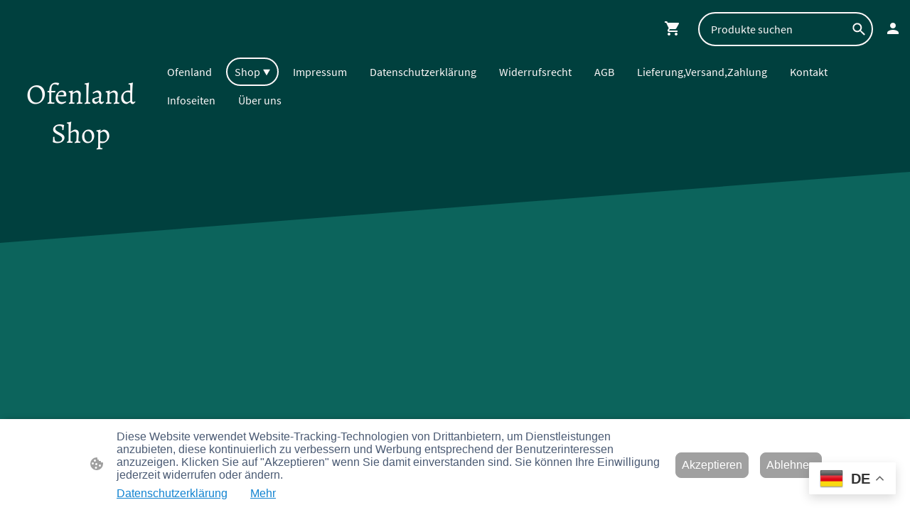

--- FILE ---
content_type: text/html; charset=UTF-8
request_url: https://www.online24center.de/shop/Set-Kochplatten-fur-Smalandsspis-28-p643135388/bestellungen/
body_size: 31284
content:
<!DOCTYPE html PUBLIC "-//W3C//DTD XHTML 1.1//EN"
   "http://www.w3.org/TR/xhtml11/DTD/xhtml11.dtd">
<html lang="de">
<head>
	<meta charset="UTF-8" />
	<meta name="viewport" content="width=device-width, initial-scale=1" />
	<link rel="profile" href="https://gmpg.org/xfn/11" />
	<title>Onlineshop für Davidssons - Chief Holzöfen Frico Infrarot</title>
<meta name='robots' content='max-image-preview:large' />
	<style>img:is([sizes="auto" i], [sizes^="auto," i]) { contain-intrinsic-size: 3000px 1500px }</style>
	<link rel="alternate" type="application/rss+xml" title=" &raquo; Feed" href="https://www.online24center.de/feed/" />
<link rel="alternate" type="application/rss+xml" title=" &raquo; Kommentar-Feed" href="https://www.online24center.de/comments/feed/" />
<script type="text/javascript">
/* <![CDATA[ */
window._wpemojiSettings = {"baseUrl":"https:\/\/s.w.org\/images\/core\/emoji\/15.0.3\/72x72\/","ext":".png","svgUrl":"https:\/\/s.w.org\/images\/core\/emoji\/15.0.3\/svg\/","svgExt":".svg","source":{"concatemoji":"https:\/\/www.online24center.de\/wp-includes\/js\/wp-emoji-release.min.js?ver=6.7.2"}};
/*! This file is auto-generated */
!function(i,n){var o,s,e;function c(e){try{var t={supportTests:e,timestamp:(new Date).valueOf()};sessionStorage.setItem(o,JSON.stringify(t))}catch(e){}}function p(e,t,n){e.clearRect(0,0,e.canvas.width,e.canvas.height),e.fillText(t,0,0);var t=new Uint32Array(e.getImageData(0,0,e.canvas.width,e.canvas.height).data),r=(e.clearRect(0,0,e.canvas.width,e.canvas.height),e.fillText(n,0,0),new Uint32Array(e.getImageData(0,0,e.canvas.width,e.canvas.height).data));return t.every(function(e,t){return e===r[t]})}function u(e,t,n){switch(t){case"flag":return n(e,"\ud83c\udff3\ufe0f\u200d\u26a7\ufe0f","\ud83c\udff3\ufe0f\u200b\u26a7\ufe0f")?!1:!n(e,"\ud83c\uddfa\ud83c\uddf3","\ud83c\uddfa\u200b\ud83c\uddf3")&&!n(e,"\ud83c\udff4\udb40\udc67\udb40\udc62\udb40\udc65\udb40\udc6e\udb40\udc67\udb40\udc7f","\ud83c\udff4\u200b\udb40\udc67\u200b\udb40\udc62\u200b\udb40\udc65\u200b\udb40\udc6e\u200b\udb40\udc67\u200b\udb40\udc7f");case"emoji":return!n(e,"\ud83d\udc26\u200d\u2b1b","\ud83d\udc26\u200b\u2b1b")}return!1}function f(e,t,n){var r="undefined"!=typeof WorkerGlobalScope&&self instanceof WorkerGlobalScope?new OffscreenCanvas(300,150):i.createElement("canvas"),a=r.getContext("2d",{willReadFrequently:!0}),o=(a.textBaseline="top",a.font="600 32px Arial",{});return e.forEach(function(e){o[e]=t(a,e,n)}),o}function t(e){var t=i.createElement("script");t.src=e,t.defer=!0,i.head.appendChild(t)}"undefined"!=typeof Promise&&(o="wpEmojiSettingsSupports",s=["flag","emoji"],n.supports={everything:!0,everythingExceptFlag:!0},e=new Promise(function(e){i.addEventListener("DOMContentLoaded",e,{once:!0})}),new Promise(function(t){var n=function(){try{var e=JSON.parse(sessionStorage.getItem(o));if("object"==typeof e&&"number"==typeof e.timestamp&&(new Date).valueOf()<e.timestamp+604800&&"object"==typeof e.supportTests)return e.supportTests}catch(e){}return null}();if(!n){if("undefined"!=typeof Worker&&"undefined"!=typeof OffscreenCanvas&&"undefined"!=typeof URL&&URL.createObjectURL&&"undefined"!=typeof Blob)try{var e="postMessage("+f.toString()+"("+[JSON.stringify(s),u.toString(),p.toString()].join(",")+"));",r=new Blob([e],{type:"text/javascript"}),a=new Worker(URL.createObjectURL(r),{name:"wpTestEmojiSupports"});return void(a.onmessage=function(e){c(n=e.data),a.terminate(),t(n)})}catch(e){}c(n=f(s,u,p))}t(n)}).then(function(e){for(var t in e)n.supports[t]=e[t],n.supports.everything=n.supports.everything&&n.supports[t],"flag"!==t&&(n.supports.everythingExceptFlag=n.supports.everythingExceptFlag&&n.supports[t]);n.supports.everythingExceptFlag=n.supports.everythingExceptFlag&&!n.supports.flag,n.DOMReady=!1,n.readyCallback=function(){n.DOMReady=!0}}).then(function(){return e}).then(function(){var e;n.supports.everything||(n.readyCallback(),(e=n.source||{}).concatemoji?t(e.concatemoji):e.wpemoji&&e.twemoji&&(t(e.twemoji),t(e.wpemoji)))}))}((window,document),window._wpemojiSettings);
/* ]]> */
</script>
<style id='wp-emoji-styles-inline-css' type='text/css'>

	img.wp-smiley, img.emoji {
		display: inline !important;
		border: none !important;
		box-shadow: none !important;
		height: 1em !important;
		width: 1em !important;
		margin: 0 0.07em !important;
		vertical-align: -0.1em !important;
		background: none !important;
		padding: 0 !important;
	}
</style>
<link rel='stylesheet' id='wp-block-library-css' href='https://www.online24center.de/wp-content/plugins/gutenberg/build/block-library/style.css?ver=20.7.0' type='text/css' media='all' />
<style id='classic-theme-styles-inline-css' type='text/css'>
/*! This file is auto-generated */
.wp-block-button__link{color:#fff;background-color:#32373c;border-radius:9999px;box-shadow:none;text-decoration:none;padding:calc(.667em + 2px) calc(1.333em + 2px);font-size:1.125em}.wp-block-file__button{background:#32373c;color:#fff;text-decoration:none}
</style>
<link rel='stylesheet' id='go-x-post-editor-css' href='https://www.online24center.de/wp-content/plugins/go-x-post-editor/src/index-fe.css?ver=1765180455' type='text/css' media='all' />
<link rel='stylesheet' id='gox-style-0-css' href='https://www.online24center.de/wp-content/uploads/go-x/style.css?ver=1.0.6+9e413da99b' type='text/css' media='all' />
<style id='global-styles-inline-css' type='text/css'>
:root{--wp--preset--aspect-ratio--square: 1;--wp--preset--aspect-ratio--4-3: 4/3;--wp--preset--aspect-ratio--3-4: 3/4;--wp--preset--aspect-ratio--3-2: 3/2;--wp--preset--aspect-ratio--2-3: 2/3;--wp--preset--aspect-ratio--16-9: 16/9;--wp--preset--aspect-ratio--9-16: 9/16;--wp--preset--color--black: #000000;--wp--preset--color--cyan-bluish-gray: #abb8c3;--wp--preset--color--white: #ffffff;--wp--preset--color--pale-pink: #f78da7;--wp--preset--color--vivid-red: #cf2e2e;--wp--preset--color--luminous-vivid-orange: #ff6900;--wp--preset--color--luminous-vivid-amber: #fcb900;--wp--preset--color--light-green-cyan: #7bdcb5;--wp--preset--color--vivid-green-cyan: #00d084;--wp--preset--color--pale-cyan-blue: #8ed1fc;--wp--preset--color--vivid-cyan-blue: #0693e3;--wp--preset--color--vivid-purple: #9b51e0;--wp--preset--gradient--vivid-cyan-blue-to-vivid-purple: linear-gradient(135deg,rgba(6,147,227,1) 0%,rgb(155,81,224) 100%);--wp--preset--gradient--light-green-cyan-to-vivid-green-cyan: linear-gradient(135deg,rgb(122,220,180) 0%,rgb(0,208,130) 100%);--wp--preset--gradient--luminous-vivid-amber-to-luminous-vivid-orange: linear-gradient(135deg,rgba(252,185,0,1) 0%,rgba(255,105,0,1) 100%);--wp--preset--gradient--luminous-vivid-orange-to-vivid-red: linear-gradient(135deg,rgba(255,105,0,1) 0%,rgb(207,46,46) 100%);--wp--preset--gradient--very-light-gray-to-cyan-bluish-gray: linear-gradient(135deg,rgb(238,238,238) 0%,rgb(169,184,195) 100%);--wp--preset--gradient--cool-to-warm-spectrum: linear-gradient(135deg,rgb(74,234,220) 0%,rgb(151,120,209) 20%,rgb(207,42,186) 40%,rgb(238,44,130) 60%,rgb(251,105,98) 80%,rgb(254,248,76) 100%);--wp--preset--gradient--blush-light-purple: linear-gradient(135deg,rgb(255,206,236) 0%,rgb(152,150,240) 100%);--wp--preset--gradient--blush-bordeaux: linear-gradient(135deg,rgb(254,205,165) 0%,rgb(254,45,45) 50%,rgb(107,0,62) 100%);--wp--preset--gradient--luminous-dusk: linear-gradient(135deg,rgb(255,203,112) 0%,rgb(199,81,192) 50%,rgb(65,88,208) 100%);--wp--preset--gradient--pale-ocean: linear-gradient(135deg,rgb(255,245,203) 0%,rgb(182,227,212) 50%,rgb(51,167,181) 100%);--wp--preset--gradient--electric-grass: linear-gradient(135deg,rgb(202,248,128) 0%,rgb(113,206,126) 100%);--wp--preset--gradient--midnight: linear-gradient(135deg,rgb(2,3,129) 0%,rgb(40,116,252) 100%);--wp--preset--font-size--small: 13px;--wp--preset--font-size--medium: 20px;--wp--preset--font-size--large: 36px;--wp--preset--font-size--x-large: 42px;--wp--preset--spacing--20: 0.44rem;--wp--preset--spacing--30: 0.67rem;--wp--preset--spacing--40: 1rem;--wp--preset--spacing--50: 1.5rem;--wp--preset--spacing--60: 2.25rem;--wp--preset--spacing--70: 3.38rem;--wp--preset--spacing--80: 5.06rem;--wp--preset--shadow--natural: 6px 6px 9px rgba(0, 0, 0, 0.2);--wp--preset--shadow--deep: 12px 12px 50px rgba(0, 0, 0, 0.4);--wp--preset--shadow--sharp: 6px 6px 0px rgba(0, 0, 0, 0.2);--wp--preset--shadow--outlined: 6px 6px 0px -3px rgba(255, 255, 255, 1), 6px 6px rgba(0, 0, 0, 1);--wp--preset--shadow--crisp: 6px 6px 0px rgba(0, 0, 0, 1);}:where(.is-layout-flex){gap: 0.5em;}:where(.is-layout-grid){gap: 0.5em;}body .is-layout-flex{display: flex;}.is-layout-flex{flex-wrap: wrap;align-items: center;}.is-layout-flex > :is(*, div){margin: 0;}body .is-layout-grid{display: grid;}.is-layout-grid > :is(*, div){margin: 0;}:where(.wp-block-columns.is-layout-flex){gap: 2em;}:where(.wp-block-columns.is-layout-grid){gap: 2em;}:where(.wp-block-post-template.is-layout-flex){gap: 1.25em;}:where(.wp-block-post-template.is-layout-grid){gap: 1.25em;}.has-black-color{color: var(--wp--preset--color--black) !important;}.has-cyan-bluish-gray-color{color: var(--wp--preset--color--cyan-bluish-gray) !important;}.has-white-color{color: var(--wp--preset--color--white) !important;}.has-pale-pink-color{color: var(--wp--preset--color--pale-pink) !important;}.has-vivid-red-color{color: var(--wp--preset--color--vivid-red) !important;}.has-luminous-vivid-orange-color{color: var(--wp--preset--color--luminous-vivid-orange) !important;}.has-luminous-vivid-amber-color{color: var(--wp--preset--color--luminous-vivid-amber) !important;}.has-light-green-cyan-color{color: var(--wp--preset--color--light-green-cyan) !important;}.has-vivid-green-cyan-color{color: var(--wp--preset--color--vivid-green-cyan) !important;}.has-pale-cyan-blue-color{color: var(--wp--preset--color--pale-cyan-blue) !important;}.has-vivid-cyan-blue-color{color: var(--wp--preset--color--vivid-cyan-blue) !important;}.has-vivid-purple-color{color: var(--wp--preset--color--vivid-purple) !important;}.has-black-background-color{background-color: var(--wp--preset--color--black) !important;}.has-cyan-bluish-gray-background-color{background-color: var(--wp--preset--color--cyan-bluish-gray) !important;}.has-white-background-color{background-color: var(--wp--preset--color--white) !important;}.has-pale-pink-background-color{background-color: var(--wp--preset--color--pale-pink) !important;}.has-vivid-red-background-color{background-color: var(--wp--preset--color--vivid-red) !important;}.has-luminous-vivid-orange-background-color{background-color: var(--wp--preset--color--luminous-vivid-orange) !important;}.has-luminous-vivid-amber-background-color{background-color: var(--wp--preset--color--luminous-vivid-amber) !important;}.has-light-green-cyan-background-color{background-color: var(--wp--preset--color--light-green-cyan) !important;}.has-vivid-green-cyan-background-color{background-color: var(--wp--preset--color--vivid-green-cyan) !important;}.has-pale-cyan-blue-background-color{background-color: var(--wp--preset--color--pale-cyan-blue) !important;}.has-vivid-cyan-blue-background-color{background-color: var(--wp--preset--color--vivid-cyan-blue) !important;}.has-vivid-purple-background-color{background-color: var(--wp--preset--color--vivid-purple) !important;}.has-black-border-color{border-color: var(--wp--preset--color--black) !important;}.has-cyan-bluish-gray-border-color{border-color: var(--wp--preset--color--cyan-bluish-gray) !important;}.has-white-border-color{border-color: var(--wp--preset--color--white) !important;}.has-pale-pink-border-color{border-color: var(--wp--preset--color--pale-pink) !important;}.has-vivid-red-border-color{border-color: var(--wp--preset--color--vivid-red) !important;}.has-luminous-vivid-orange-border-color{border-color: var(--wp--preset--color--luminous-vivid-orange) !important;}.has-luminous-vivid-amber-border-color{border-color: var(--wp--preset--color--luminous-vivid-amber) !important;}.has-light-green-cyan-border-color{border-color: var(--wp--preset--color--light-green-cyan) !important;}.has-vivid-green-cyan-border-color{border-color: var(--wp--preset--color--vivid-green-cyan) !important;}.has-pale-cyan-blue-border-color{border-color: var(--wp--preset--color--pale-cyan-blue) !important;}.has-vivid-cyan-blue-border-color{border-color: var(--wp--preset--color--vivid-cyan-blue) !important;}.has-vivid-purple-border-color{border-color: var(--wp--preset--color--vivid-purple) !important;}.has-vivid-cyan-blue-to-vivid-purple-gradient-background{background: var(--wp--preset--gradient--vivid-cyan-blue-to-vivid-purple) !important;}.has-light-green-cyan-to-vivid-green-cyan-gradient-background{background: var(--wp--preset--gradient--light-green-cyan-to-vivid-green-cyan) !important;}.has-luminous-vivid-amber-to-luminous-vivid-orange-gradient-background{background: var(--wp--preset--gradient--luminous-vivid-amber-to-luminous-vivid-orange) !important;}.has-luminous-vivid-orange-to-vivid-red-gradient-background{background: var(--wp--preset--gradient--luminous-vivid-orange-to-vivid-red) !important;}.has-very-light-gray-to-cyan-bluish-gray-gradient-background{background: var(--wp--preset--gradient--very-light-gray-to-cyan-bluish-gray) !important;}.has-cool-to-warm-spectrum-gradient-background{background: var(--wp--preset--gradient--cool-to-warm-spectrum) !important;}.has-blush-light-purple-gradient-background{background: var(--wp--preset--gradient--blush-light-purple) !important;}.has-blush-bordeaux-gradient-background{background: var(--wp--preset--gradient--blush-bordeaux) !important;}.has-luminous-dusk-gradient-background{background: var(--wp--preset--gradient--luminous-dusk) !important;}.has-pale-ocean-gradient-background{background: var(--wp--preset--gradient--pale-ocean) !important;}.has-electric-grass-gradient-background{background: var(--wp--preset--gradient--electric-grass) !important;}.has-midnight-gradient-background{background: var(--wp--preset--gradient--midnight) !important;}.has-small-font-size{font-size: var(--wp--preset--font-size--small) !important;}.has-medium-font-size{font-size: var(--wp--preset--font-size--medium) !important;}.has-large-font-size{font-size: var(--wp--preset--font-size--large) !important;}.has-x-large-font-size{font-size: var(--wp--preset--font-size--x-large) !important;}
:where(.wp-block-columns.is-layout-flex){gap: 2em;}:where(.wp-block-columns.is-layout-grid){gap: 2em;}
:root :where(.wp-block-pullquote){font-size: 1.5em;line-height: 1.6;}
:where(.wp-block-post-template.is-layout-flex){gap: 1.25em;}:where(.wp-block-post-template.is-layout-grid){gap: 1.25em;}
</style>
<script type="text/javascript" src="https://www.online24center.de/wp-content/plugins/gutenberg/build/hooks/index.min.js?ver=84e753e2b66eb7028d38" id="wp-hooks-js"></script>
<script type="text/javascript" src="https://www.online24center.de/wp-content/plugins/gutenberg/build/i18n/index.min.js?ver=bd5a2533e717a1043151" id="wp-i18n-js"></script>
<script type="text/javascript" id="wp-i18n-js-after">
/* <![CDATA[ */
wp.i18n.setLocaleData( { 'text direction\u0004ltr': [ 'ltr' ] } );
/* ]]> */
</script>
<link rel="https://api.w.org/" href="https://www.online24center.de/wp-json/" /><link rel="alternate" title="JSON" type="application/json" href="https://www.online24center.de/wp-json/wp/v2/pages/2630" /><link rel="EditURI" type="application/rsd+xml" title="RSD" href="https://www.online24center.de/xmlrpc.php?rsd" />
<meta name="generator" content="MyWebsite NOW" />
<link rel="canonical" href="https://www.online24center.de/shop/Set-Kochplatten-fur-Smalandsspis-28-p643135388/bestellungen/" />
<link rel='shortlink' href='https://www.online24center.de/?p=2630' />
<link rel="alternate" title="oEmbed (JSON)" type="application/json+oembed" href="https://www.online24center.de/wp-json/oembed/1.0/embed?url=https%3A%2F%2Fwww.online24center.de%2Fshop%2F" />
<link rel="alternate" title="oEmbed (XML)" type="text/xml+oembed" href="https://www.online24center.de/wp-json/oembed/1.0/embed?url=https%3A%2F%2Fwww.online24center.de%2Fshop%2F&#038;format=xml" />
				<script>
					window.goxwpDeployment=true;
				</script>
	<script type="application/ld+json">
                    {"@context":"https://schema.org","@type":"LocalBusiness","address":{"@type":"PostalAddress","addressLocality":"Krumbach (Schwaben)","streetAddress":"Ursberger Str. 7","addressRegion":null},"telephone":"082639697500","logo":"","url":"https://online24center.de","longitude":10.4202213,"latitude":48.2490252,"name":"Thomas Letzer Energietechnik","sameAs":["","","","","https://www.facebook.com/Ofenland.Krumbach","","https://www.instagram.com/chiefholzofen/"],"email":"info@chief-holzofen.com","founder":"Thomas Letzer"}
                </script><meta  name="description" content="Gussherde und Kaminöfen von Josef Davidssons Jacobus Kaminofen Chief Holzofen Vulkan Grill und Frico Infrarotheizsysteme "/><meta  property="og:image" content="https://online24center.de/wp-content/uploads/go-x/u/a3263d85-882b-43ad-927a-359a3623d3b5/image-1200x848.jpg"/><link rel="shortcut icon" href="/wp-content/uploads/go-x/u/0ec4c4a0-79dc-48aa-ab49-4841e3d89798/w16,h16,rtfit,bg,el1,ex1,fico/image.ico?v=1765866282460" type="image/x-icon" /><link rel="icon" href="/wp-content/uploads/go-x/u/0ec4c4a0-79dc-48aa-ab49-4841e3d89798/w16,h16,rtfit,bg,el1,ex1,fico/image.ico?v=1765866282460" type="image/x-icon" /><link rel="apple-touch-icon" sizes="180x180" href="/wp-content/uploads/go-x/u/0ec4c4a0-79dc-48aa-ab49-4841e3d89798/w180,h180,rtfit,bgdde1e5,el1,ex1,fpng/image.png?v=1765866282460" type="image/png" /><link rel="icon" type="image/png" sizes="32x32" href="/wp-content/uploads/go-x/u/0ec4c4a0-79dc-48aa-ab49-4841e3d89798/w32,h32,rtfit,bg,el1,ex1,fpng/image.png?v=1765866282460" type="image/png" /><link rel="icon" type="image/png" sizes="192x192" href="/wp-content/uploads/go-x/u/0ec4c4a0-79dc-48aa-ab49-4841e3d89798/w192,h192,rtfit,bg,el1,ex1,fpng/image.png?v=1765866282460" type="image/png" /><link rel="icon" type="image/png" sizes="16x16" href="/wp-content/uploads/go-x/u/0ec4c4a0-79dc-48aa-ab49-4841e3d89798/w16,h16,rtfit,bg,el1,ex1,fpng/image.png?v=1765866282460" type="image/png" />		<style type="text/css" id="wp-custom-css">
			@font-face{src:url(/wp-content/themes/gox/public/fonts/Alegreya-latin_latin-ext-regular.eot);src:local("Alegreya Regular"),local("Alegreya-Regular");src:url(/wp-content/themes/gox/public/fonts/Alegreya-latin_latin-ext-regular.eot?#iefix) format("embedded-opentype");src:url(/wp-content/themes/gox/public/fonts/Alegreya-latin_latin-ext-regular.woff2) format("woff2");src:url(/wp-content/themes/gox/public/fonts/Alegreya-latin_latin-ext-regular.woff) format("woff");src:url(/wp-content/themes/gox/public/fonts/Alegreya-latin_latin-ext-regular.ttf) format("truetype");src:url(/wp-content/themes/gox/public/fonts/Alegreya-latin_latin-ext-regular.svg#Alegreya) format("svg");font-family:Alegreya;font-style:normal;font-weight:400;src:url(/wp-content/themes/gox/public/fonts/Alegreya-latin_latin-ext-regular.woff) format("woff")}@font-face{src:url(/wp-content/themes/gox/public/fonts/Alegreya-latin_latin-ext-italic.eot);src:local("Alegreya Italic"),local("Alegreya-Italic");src:url(/wp-content/themes/gox/public/fonts/Alegreya-latin_latin-ext-italic.eot?#iefix) format("embedded-opentype");src:url(/wp-content/themes/gox/public/fonts/Alegreya-latin_latin-ext-italic.woff2) format("woff2");src:url(/wp-content/themes/gox/public/fonts/Alegreya-latin_latin-ext-italic.woff) format("woff");src:url(/wp-content/themes/gox/public/fonts/Alegreya-latin_latin-ext-italic.ttf) format("truetype");src:url(/wp-content/themes/gox/public/fonts/Alegreya-latin_latin-ext-italic.svg#Alegreya) format("svg");font-family:Alegreya;font-style:italic;font-weight:400;src:url(/wp-content/themes/gox/public/fonts/Alegreya-latin_latin-ext-italic.woff) format("woff")}@font-face{src:url(/wp-content/themes/gox/public/fonts/Alegreya-latin_latin-ext-500.eot);src:local("Alegreya Medium"),local("Alegreya-Medium");src:url(/wp-content/themes/gox/public/fonts/Alegreya-latin_latin-ext-500.eot?#iefix) format("embedded-opentype");src:url(/wp-content/themes/gox/public/fonts/Alegreya-latin_latin-ext-500.woff2) format("woff2");src:url(/wp-content/themes/gox/public/fonts/Alegreya-latin_latin-ext-500.woff) format("woff");src:url(/wp-content/themes/gox/public/fonts/Alegreya-latin_latin-ext-500.ttf) format("truetype");src:url(/wp-content/themes/gox/public/fonts/Alegreya-latin_latin-ext-500.svg#Alegreya) format("svg");font-family:Alegreya;font-style:normal;font-weight:500;src:url(/wp-content/themes/gox/public/fonts/Alegreya-latin_latin-ext-500.woff) format("woff")}@font-face{src:url(/wp-content/themes/gox/public/fonts/Alegreya-latin_latin-ext-500italic.eot);src:local("Alegreya MediumItalic"),local("Alegreya-MediumItalic");src:url(/wp-content/themes/gox/public/fonts/Alegreya-latin_latin-ext-500italic.eot?#iefix) format("embedded-opentype");src:url(/wp-content/themes/gox/public/fonts/Alegreya-latin_latin-ext-500italic.woff2) format("woff2");src:url(/wp-content/themes/gox/public/fonts/Alegreya-latin_latin-ext-500italic.woff) format("woff");src:url(/wp-content/themes/gox/public/fonts/Alegreya-latin_latin-ext-500italic.ttf) format("truetype");src:url(/wp-content/themes/gox/public/fonts/Alegreya-latin_latin-ext-500italic.svg#Alegreya) format("svg");font-family:Alegreya;font-style:italic;font-weight:500;src:url(/wp-content/themes/gox/public/fonts/Alegreya-latin_latin-ext-500italic.woff) format("woff")}@font-face{src:url(/wp-content/themes/gox/public/fonts/Alegreya-latin_latin-ext-600.eot);src:local("Alegreya SemiBold"),local("Alegreya-SemiBold");src:url(/wp-content/themes/gox/public/fonts/Alegreya-latin_latin-ext-600.eot?#iefix) format("embedded-opentype");src:url(/wp-content/themes/gox/public/fonts/Alegreya-latin_latin-ext-600.woff2) format("woff2");src:url(/wp-content/themes/gox/public/fonts/Alegreya-latin_latin-ext-600.woff) format("woff");src:url(/wp-content/themes/gox/public/fonts/Alegreya-latin_latin-ext-600.ttf) format("truetype");src:url(/wp-content/themes/gox/public/fonts/Alegreya-latin_latin-ext-600.svg#Alegreya) format("svg");font-family:Alegreya;font-style:normal;font-weight:600;src:url(/wp-content/themes/gox/public/fonts/Alegreya-latin_latin-ext-600.woff) format("woff")}@font-face{src:url(/wp-content/themes/gox/public/fonts/Alegreya-latin_latin-ext-600italic.eot);src:local("Alegreya SemiBoldItalic"),local("Alegreya-SemiBoldItalic");src:url(/wp-content/themes/gox/public/fonts/Alegreya-latin_latin-ext-600italic.eot?#iefix) format("embedded-opentype");src:url(/wp-content/themes/gox/public/fonts/Alegreya-latin_latin-ext-600italic.woff2) format("woff2");src:url(/wp-content/themes/gox/public/fonts/Alegreya-latin_latin-ext-600italic.woff) format("woff");src:url(/wp-content/themes/gox/public/fonts/Alegreya-latin_latin-ext-600italic.ttf) format("truetype");src:url(/wp-content/themes/gox/public/fonts/Alegreya-latin_latin-ext-600italic.svg#Alegreya) format("svg");font-family:Alegreya;font-style:italic;font-weight:600;src:url(/wp-content/themes/gox/public/fonts/Alegreya-latin_latin-ext-600italic.woff) format("woff")}@font-face{src:url(/wp-content/themes/gox/public/fonts/Alegreya-latin_latin-ext-700.eot);src:local("Alegreya Bold"),local("Alegreya-Bold");src:url(/wp-content/themes/gox/public/fonts/Alegreya-latin_latin-ext-700.eot?#iefix) format("embedded-opentype");src:url(/wp-content/themes/gox/public/fonts/Alegreya-latin_latin-ext-700.woff2) format("woff2");src:url(/wp-content/themes/gox/public/fonts/Alegreya-latin_latin-ext-700.woff) format("woff");src:url(/wp-content/themes/gox/public/fonts/Alegreya-latin_latin-ext-700.ttf) format("truetype");src:url(/wp-content/themes/gox/public/fonts/Alegreya-latin_latin-ext-700.svg#Alegreya) format("svg");font-family:Alegreya;font-style:normal;font-weight:700;src:url(/wp-content/themes/gox/public/fonts/Alegreya-latin_latin-ext-700.woff) format("woff")}@font-face{src:url(/wp-content/themes/gox/public/fonts/Alegreya-latin_latin-ext-700italic.eot);src:local("Alegreya BoldItalic"),local("Alegreya-BoldItalic");src:url(/wp-content/themes/gox/public/fonts/Alegreya-latin_latin-ext-700italic.eot?#iefix) format("embedded-opentype");src:url(/wp-content/themes/gox/public/fonts/Alegreya-latin_latin-ext-700italic.woff2) format("woff2");src:url(/wp-content/themes/gox/public/fonts/Alegreya-latin_latin-ext-700italic.woff) format("woff");src:url(/wp-content/themes/gox/public/fonts/Alegreya-latin_latin-ext-700italic.ttf) format("truetype");src:url(/wp-content/themes/gox/public/fonts/Alegreya-latin_latin-ext-700italic.svg#Alegreya) format("svg");font-family:Alegreya;font-style:italic;font-weight:700;src:url(/wp-content/themes/gox/public/fonts/Alegreya-latin_latin-ext-700italic.woff) format("woff")}@font-face{src:url(/wp-content/themes/gox/public/fonts/Alegreya-latin_latin-ext-800.eot);src:local("Alegreya ExtraBold"),local("Alegreya-ExtraBold");src:url(/wp-content/themes/gox/public/fonts/Alegreya-latin_latin-ext-800.eot?#iefix) format("embedded-opentype");src:url(/wp-content/themes/gox/public/fonts/Alegreya-latin_latin-ext-800.woff2) format("woff2");src:url(/wp-content/themes/gox/public/fonts/Alegreya-latin_latin-ext-800.woff) format("woff");src:url(/wp-content/themes/gox/public/fonts/Alegreya-latin_latin-ext-800.ttf) format("truetype");src:url(/wp-content/themes/gox/public/fonts/Alegreya-latin_latin-ext-800.svg#Alegreya) format("svg");font-family:Alegreya;font-style:normal;font-weight:800;src:url(/wp-content/themes/gox/public/fonts/Alegreya-latin_latin-ext-800.woff) format("woff")}@font-face{src:url(/wp-content/themes/gox/public/fonts/Alegreya-latin_latin-ext-800italic.eot);src:local("Alegreya ExtraBoldItalic"),local("Alegreya-ExtraBoldItalic");src:url(/wp-content/themes/gox/public/fonts/Alegreya-latin_latin-ext-800italic.eot?#iefix) format("embedded-opentype");src:url(/wp-content/themes/gox/public/fonts/Alegreya-latin_latin-ext-800italic.woff2) format("woff2");src:url(/wp-content/themes/gox/public/fonts/Alegreya-latin_latin-ext-800italic.woff) format("woff");src:url(/wp-content/themes/gox/public/fonts/Alegreya-latin_latin-ext-800italic.ttf) format("truetype");src:url(/wp-content/themes/gox/public/fonts/Alegreya-latin_latin-ext-800italic.svg#Alegreya) format("svg");font-family:Alegreya;font-style:italic;font-weight:800;src:url(/wp-content/themes/gox/public/fonts/Alegreya-latin_latin-ext-800italic.woff) format("woff")}@font-face{src:url(/wp-content/themes/gox/public/fonts/Alegreya-latin_latin-ext-900.eot);src:local("Alegreya Black"),local("Alegreya-Black");src:url(/wp-content/themes/gox/public/fonts/Alegreya-latin_latin-ext-900.eot?#iefix) format("embedded-opentype");src:url(/wp-content/themes/gox/public/fonts/Alegreya-latin_latin-ext-900.woff2) format("woff2");src:url(/wp-content/themes/gox/public/fonts/Alegreya-latin_latin-ext-900.woff) format("woff");src:url(/wp-content/themes/gox/public/fonts/Alegreya-latin_latin-ext-900.ttf) format("truetype");src:url(/wp-content/themes/gox/public/fonts/Alegreya-latin_latin-ext-900.svg#Alegreya) format("svg");font-family:Alegreya;font-style:normal;font-weight:900;src:url(/wp-content/themes/gox/public/fonts/Alegreya-latin_latin-ext-900.woff) format("woff")}@font-face{src:url(/wp-content/themes/gox/public/fonts/Alegreya-latin_latin-ext-900italic.eot);src:local("Alegreya BlackItalic"),local("Alegreya-BlackItalic");src:url(/wp-content/themes/gox/public/fonts/Alegreya-latin_latin-ext-900italic.eot?#iefix) format("embedded-opentype");src:url(/wp-content/themes/gox/public/fonts/Alegreya-latin_latin-ext-900italic.woff2) format("woff2");src:url(/wp-content/themes/gox/public/fonts/Alegreya-latin_latin-ext-900italic.woff) format("woff");src:url(/wp-content/themes/gox/public/fonts/Alegreya-latin_latin-ext-900italic.ttf) format("truetype");src:url(/wp-content/themes/gox/public/fonts/Alegreya-latin_latin-ext-900italic.svg#Alegreya) format("svg");font-family:Alegreya;font-style:italic;font-weight:900;src:url(/wp-content/themes/gox/public/fonts/Alegreya-latin_latin-ext-900italic.woff) format("woff")}@font-face{src:url(/wp-content/themes/gox/public/fonts/SourceSansPro-latin_latin-ext-200.eot);src:local("SourceSansPro ExtraLight"),local("SourceSansPro-ExtraLight");src:url(/wp-content/themes/gox/public/fonts/SourceSansPro-latin_latin-ext-200.eot?#iefix) format("embedded-opentype");src:url(/wp-content/themes/gox/public/fonts/SourceSansPro-latin_latin-ext-200.woff2) format("woff2");src:url(/wp-content/themes/gox/public/fonts/SourceSansPro-latin_latin-ext-200.woff) format("woff");src:url(/wp-content/themes/gox/public/fonts/SourceSansPro-latin_latin-ext-200.ttf) format("truetype");src:url(/wp-content/themes/gox/public/fonts/SourceSansPro-latin_latin-ext-200.svg#SourceSansPro) format("svg");font-family:SourceSansPro;font-style:normal;font-weight:200;src:url(/wp-content/themes/gox/public/fonts/SourceSansPro-latin_latin-ext-200.woff) format("woff")}@font-face{src:url(/wp-content/themes/gox/public/fonts/SourceSansPro-latin_latin-ext-200italic.eot);src:local("SourceSansPro ExtraLightItalic"),local("SourceSansPro-ExtraLightItalic");src:url(/wp-content/themes/gox/public/fonts/SourceSansPro-latin_latin-ext-200italic.eot?#iefix) format("embedded-opentype");src:url(/wp-content/themes/gox/public/fonts/SourceSansPro-latin_latin-ext-200italic.woff2) format("woff2");src:url(/wp-content/themes/gox/public/fonts/SourceSansPro-latin_latin-ext-200italic.woff) format("woff");src:url(/wp-content/themes/gox/public/fonts/SourceSansPro-latin_latin-ext-200italic.ttf) format("truetype");src:url(/wp-content/themes/gox/public/fonts/SourceSansPro-latin_latin-ext-200italic.svg#SourceSansPro) format("svg");font-family:SourceSansPro;font-style:italic;font-weight:200;src:url(/wp-content/themes/gox/public/fonts/SourceSansPro-latin_latin-ext-200italic.woff) format("woff")}@font-face{src:url(/wp-content/themes/gox/public/fonts/SourceSansPro-latin_latin-ext-300.eot);src:local("SourceSansPro Light"),local("SourceSansPro-Light");src:url(/wp-content/themes/gox/public/fonts/SourceSansPro-latin_latin-ext-300.eot?#iefix) format("embedded-opentype");src:url(/wp-content/themes/gox/public/fonts/SourceSansPro-latin_latin-ext-300.woff2) format("woff2");src:url(/wp-content/themes/gox/public/fonts/SourceSansPro-latin_latin-ext-300.woff) format("woff");src:url(/wp-content/themes/gox/public/fonts/SourceSansPro-latin_latin-ext-300.ttf) format("truetype");src:url(/wp-content/themes/gox/public/fonts/SourceSansPro-latin_latin-ext-300.svg#SourceSansPro) format("svg");font-family:SourceSansPro;font-style:normal;font-weight:300;src:url(/wp-content/themes/gox/public/fonts/SourceSansPro-latin_latin-ext-300.woff) format("woff")}@font-face{src:url(/wp-content/themes/gox/public/fonts/SourceSansPro-latin_latin-ext-300italic.eot);src:local("SourceSansPro LightItalic"),local("SourceSansPro-LightItalic");src:url(/wp-content/themes/gox/public/fonts/SourceSansPro-latin_latin-ext-300italic.eot?#iefix) format("embedded-opentype");src:url(/wp-content/themes/gox/public/fonts/SourceSansPro-latin_latin-ext-300italic.woff2) format("woff2");src:url(/wp-content/themes/gox/public/fonts/SourceSansPro-latin_latin-ext-300italic.woff) format("woff");src:url(/wp-content/themes/gox/public/fonts/SourceSansPro-latin_latin-ext-300italic.ttf) format("truetype");src:url(/wp-content/themes/gox/public/fonts/SourceSansPro-latin_latin-ext-300italic.svg#SourceSansPro) format("svg");font-family:SourceSansPro;font-style:italic;font-weight:300;src:url(/wp-content/themes/gox/public/fonts/SourceSansPro-latin_latin-ext-300italic.woff) format("woff")}@font-face{src:url(/wp-content/themes/gox/public/fonts/SourceSansPro-latin_latin-ext-regular.eot);src:local("SourceSansPro Regular"),local("SourceSansPro-Regular");src:url(/wp-content/themes/gox/public/fonts/SourceSansPro-latin_latin-ext-regular.eot?#iefix) format("embedded-opentype");src:url(/wp-content/themes/gox/public/fonts/SourceSansPro-latin_latin-ext-regular.woff2) format("woff2");src:url(/wp-content/themes/gox/public/fonts/SourceSansPro-latin_latin-ext-regular.woff) format("woff");src:url(/wp-content/themes/gox/public/fonts/SourceSansPro-latin_latin-ext-regular.ttf) format("truetype");src:url(/wp-content/themes/gox/public/fonts/SourceSansPro-latin_latin-ext-regular.svg#SourceSansPro) format("svg");font-family:SourceSansPro;font-style:normal;font-weight:400;src:url(/wp-content/themes/gox/public/fonts/SourceSansPro-latin_latin-ext-regular.woff) format("woff")}@font-face{src:url(/wp-content/themes/gox/public/fonts/SourceSansPro-latin_latin-ext-600.eot);src:local("SourceSansPro SemiBold"),local("SourceSansPro-SemiBold");src:url(/wp-content/themes/gox/public/fonts/SourceSansPro-latin_latin-ext-600.eot?#iefix) format("embedded-opentype");src:url(/wp-content/themes/gox/public/fonts/SourceSansPro-latin_latin-ext-600.woff2) format("woff2");src:url(/wp-content/themes/gox/public/fonts/SourceSansPro-latin_latin-ext-600.woff) format("woff");src:url(/wp-content/themes/gox/public/fonts/SourceSansPro-latin_latin-ext-600.ttf) format("truetype");src:url(/wp-content/themes/gox/public/fonts/SourceSansPro-latin_latin-ext-600.svg#SourceSansPro) format("svg");font-family:SourceSansPro;font-style:normal;font-weight:600;src:url(/wp-content/themes/gox/public/fonts/SourceSansPro-latin_latin-ext-600.woff) format("woff")}@font-face{src:url(/wp-content/themes/gox/public/fonts/SourceSansPro-latin_latin-ext-600italic.eot);src:local("SourceSansPro SemiBoldItalic"),local("SourceSansPro-SemiBoldItalic");src:url(/wp-content/themes/gox/public/fonts/SourceSansPro-latin_latin-ext-600italic.eot?#iefix) format("embedded-opentype");src:url(/wp-content/themes/gox/public/fonts/SourceSansPro-latin_latin-ext-600italic.woff2) format("woff2");src:url(/wp-content/themes/gox/public/fonts/SourceSansPro-latin_latin-ext-600italic.woff) format("woff");src:url(/wp-content/themes/gox/public/fonts/SourceSansPro-latin_latin-ext-600italic.ttf) format("truetype");src:url(/wp-content/themes/gox/public/fonts/SourceSansPro-latin_latin-ext-600italic.svg#SourceSansPro) format("svg");font-family:SourceSansPro;font-style:italic;font-weight:600;src:url(/wp-content/themes/gox/public/fonts/SourceSansPro-latin_latin-ext-600italic.woff) format("woff")}@font-face{src:url(/wp-content/themes/gox/public/fonts/SourceSansPro-latin_latin-ext-700.eot);src:local("SourceSansPro Bold"),local("SourceSansPro-Bold");src:url(/wp-content/themes/gox/public/fonts/SourceSansPro-latin_latin-ext-700.eot?#iefix) format("embedded-opentype");src:url(/wp-content/themes/gox/public/fonts/SourceSansPro-latin_latin-ext-700.woff2) format("woff2");src:url(/wp-content/themes/gox/public/fonts/SourceSansPro-latin_latin-ext-700.woff) format("woff");src:url(/wp-content/themes/gox/public/fonts/SourceSansPro-latin_latin-ext-700.ttf) format("truetype");src:url(/wp-content/themes/gox/public/fonts/SourceSansPro-latin_latin-ext-700.svg#SourceSansPro) format("svg");font-family:SourceSansPro;font-style:normal;font-weight:700;src:url(/wp-content/themes/gox/public/fonts/SourceSansPro-latin_latin-ext-700.woff) format("woff")}@font-face{src:url(/wp-content/themes/gox/public/fonts/SourceSansPro-latin_latin-ext-800.eot);src:local("SourceSansPro ExtraBold"),local("SourceSansPro-ExtraBold");src:url(/wp-content/themes/gox/public/fonts/SourceSansPro-latin_latin-ext-800.eot?#iefix) format("embedded-opentype");src:url(/wp-content/themes/gox/public/fonts/SourceSansPro-latin_latin-ext-800.woff2) format("woff2");src:url(/wp-content/themes/gox/public/fonts/SourceSansPro-latin_latin-ext-800.woff) format("woff");src:url(/wp-content/themes/gox/public/fonts/SourceSansPro-latin_latin-ext-800.ttf) format("truetype");src:url(/wp-content/themes/gox/public/fonts/SourceSansPro-latin_latin-ext-800.svg#SourceSansPro) format("svg");font-family:SourceSansPro;font-style:normal;font-weight:800;src:url(/wp-content/themes/gox/public/fonts/SourceSansPro-latin_latin-ext-800.woff) format("woff")}@font-face{src:url(/wp-content/themes/gox/public/fonts/SourceSansPro-latin_latin-ext-800italic.eot);src:local("SourceSansPro ExtraBoldItalic"),local("SourceSansPro-ExtraBoldItalic");src:url(/wp-content/themes/gox/public/fonts/SourceSansPro-latin_latin-ext-800italic.eot?#iefix) format("embedded-opentype");src:url(/wp-content/themes/gox/public/fonts/SourceSansPro-latin_latin-ext-800italic.woff2) format("woff2");src:url(/wp-content/themes/gox/public/fonts/SourceSansPro-latin_latin-ext-800italic.woff) format("woff");src:url(/wp-content/themes/gox/public/fonts/SourceSansPro-latin_latin-ext-800italic.ttf) format("truetype");src:url(/wp-content/themes/gox/public/fonts/SourceSansPro-latin_latin-ext-800italic.svg#SourceSansPro) format("svg");font-family:SourceSansPro;font-style:italic;font-weight:800;src:url(/wp-content/themes/gox/public/fonts/SourceSansPro-latin_latin-ext-800italic.woff) format("woff")}@font-face{src:url(/wp-content/themes/gox/public/fonts/SourceSansPro-latin_latin-ext-900.eot);src:local("SourceSansPro Black"),local("SourceSansPro-Black");src:url(/wp-content/themes/gox/public/fonts/SourceSansPro-latin_latin-ext-900.eot?#iefix) format("embedded-opentype");src:url(/wp-content/themes/gox/public/fonts/SourceSansPro-latin_latin-ext-900.woff2) format("woff2");src:url(/wp-content/themes/gox/public/fonts/SourceSansPro-latin_latin-ext-900.woff) format("woff");src:url(/wp-content/themes/gox/public/fonts/SourceSansPro-latin_latin-ext-900.ttf) format("truetype");src:url(/wp-content/themes/gox/public/fonts/SourceSansPro-latin_latin-ext-900.svg#SourceSansPro) format("svg");font-family:SourceSansPro;font-style:normal;font-weight:900;src:url(/wp-content/themes/gox/public/fonts/SourceSansPro-latin_latin-ext-900.woff) format("woff")}@font-face{src:url(/wp-content/themes/gox/public/fonts/SourceSansPro-latin_latin-ext-900italic.eot);src:local("SourceSansPro BlackItalic"),local("SourceSansPro-BlackItalic");src:url(/wp-content/themes/gox/public/fonts/SourceSansPro-latin_latin-ext-900italic.eot?#iefix) format("embedded-opentype");src:url(/wp-content/themes/gox/public/fonts/SourceSansPro-latin_latin-ext-900italic.woff2) format("woff2");src:url(/wp-content/themes/gox/public/fonts/SourceSansPro-latin_latin-ext-900italic.woff) format("woff");src:url(/wp-content/themes/gox/public/fonts/SourceSansPro-latin_latin-ext-900italic.ttf) format("truetype");src:url(/wp-content/themes/gox/public/fonts/SourceSansPro-latin_latin-ext-900italic.svg#SourceSansPro) format("svg");font-family:SourceSansPro;font-style:italic;font-weight:900;src:url(/wp-content/themes/gox/public/fonts/SourceSansPro-latin_latin-ext-900italic.woff) format("woff")}.accessNavigationLink{font-family:'Open Sans',sans-serif;border-radius:8px;text-align:center;padding:13px 0;color:#00f;font-size:16px;font-weight:700;width:100%;top:-50px;position:absolute;text-decoration:none}.accessNavigationLink:focus-visible{top:5px;outline:2px solid #00f;outline-offset:2px;box-shadow:0 0 0 2px #fff;left:6px;width:calc(100% - 6px);position:static;display:block;margin-top:5px;margin-left:6px;background-color:#fff}.accessNavigationList{margin:0;list-style:none;padding:0;z-index:1;position:relative}.theming-theme-accent1-sticky{color:#009e99!important}.theming-theme-accent2-sticky{color:#199e92!important}.theming-theme-accent3-sticky{color:#72a909!important}.theming-theme-light-sticky{color:#fef9fa!important}.theming-theme-dark-sticky{color:#8d8d8d!important}.theming-basic-Grey-sticky{color:#8d8d8d!important}.theming-basic-Red-sticky{color:#fd4d4c!important}.theming-basic-Orange-sticky{color:#e96f05!important}.theming-basic-Yellow-sticky{color:#f2c200!important}.theming-basic-Green-sticky{color:#2ca319!important}.theming-basic-Cyan-sticky{color:#00bbde!important}.theming-basic-Blue-sticky{color:#8080f9!important}.theming-basic-Purple-sticky{color:#f223f5!important}.logo-ae291373-2527-4565-879c-93cce78ca464 .theming-theme-accent1{color:#009e99!important}.logo-ae291373-2527-4565-879c-93cce78ca464 .theming-theme-accent2{color:#199e92!important}.logo-ae291373-2527-4565-879c-93cce78ca464 .theming-theme-accent3{color:#72a909!important}.logo-ae291373-2527-4565-879c-93cce78ca464 .theming-theme-light{color:#fef9fa!important}.logo-ae291373-2527-4565-879c-93cce78ca464 .theming-theme-dark{color:#8d8d8d!important}.logo-ae291373-2527-4565-879c-93cce78ca464 .theming-basic-Grey{color:#8d8d8d!important}.logo-ae291373-2527-4565-879c-93cce78ca464 .theming-basic-Red{color:#fd4d4c!important}.logo-ae291373-2527-4565-879c-93cce78ca464 .theming-basic-Orange{color:#e96f05!important}.logo-ae291373-2527-4565-879c-93cce78ca464 .theming-basic-Yellow{color:#f2c200!important}.logo-ae291373-2527-4565-879c-93cce78ca464 .theming-basic-Green{color:#2ca319!important}.logo-ae291373-2527-4565-879c-93cce78ca464 .theming-basic-Cyan{color:#00bbde!important}.logo-ae291373-2527-4565-879c-93cce78ca464 .theming-basic-Blue{color:#8080f9!important}.logo-ae291373-2527-4565-879c-93cce78ca464 .theming-basic-Purple{color:#f223f5!important}@media (min-width:0px) and (max-width:767.95px){.module-container-6278c486-2668-475c-bc20-75aa93ddaf04{display:none!important}}@media (min-width:768px) and (max-width:1023.95px){.module-container-6278c486-2668-475c-bc20-75aa93ddaf04{display:none!important}}.text-6278c486-2668-475c-bc20-75aa93ddaf04 .theming-theme-accent1{color:#009e99!important}.text-6278c486-2668-475c-bc20-75aa93ddaf04 .theming-theme-accent2{color:#199e92!important}.text-6278c486-2668-475c-bc20-75aa93ddaf04 .theming-theme-accent3{color:#72a909!important}.text-6278c486-2668-475c-bc20-75aa93ddaf04 .theming-theme-light{color:#fef9fa!important}.text-6278c486-2668-475c-bc20-75aa93ddaf04 .theming-theme-dark{color:#8d8d8d!important}.text-6278c486-2668-475c-bc20-75aa93ddaf04 .theming-basic-Grey{color:#8d8d8d!important}.text-6278c486-2668-475c-bc20-75aa93ddaf04 .theming-basic-Red{color:#fd4d4c!important}.text-6278c486-2668-475c-bc20-75aa93ddaf04 .theming-basic-Orange{color:#e96f05!important}.text-6278c486-2668-475c-bc20-75aa93ddaf04 .theming-basic-Yellow{color:#f2c200!important}.text-6278c486-2668-475c-bc20-75aa93ddaf04 .theming-basic-Green{color:#2ca319!important}.text-6278c486-2668-475c-bc20-75aa93ddaf04 .theming-basic-Cyan{color:#00bbde!important}.text-6278c486-2668-475c-bc20-75aa93ddaf04 .theming-basic-Blue{color:#8080f9!important}.text-6278c486-2668-475c-bc20-75aa93ddaf04 .theming-basic-Purple{color:#f223f5!important}.downloadWarningOverlay{position:fixed;z-index:1000;left:0;top:0;width:100%;height:100%;background-color:rgba(0,0,0,.65);display:none}.showElement{display:block}.downloadWarningModal{background-color:#fff;position:fixed;left:50%;top:50%;transform:translate(-50%,-50%);max-width:480px;width:calc(100% - 10px);padding:24px 36px;pointer-events:none;opacity:0;transition:all .3s ease-in-out;z-index:1001;border-radius:8px}.showModal{opacity:1;pointer-events:auto}.downladWarningBtnContainer{margin-top:24px;display:flex;justify-content:center}.downladWarningBtnContainer a:focus,.downladWarningBtnContainer button:focus{outline:2px solid #00f;outline-offset:2px;box-shadow:0 0 0 2px #fff}.downladWarningBtn{min-width:60px;cursor:pointer;display:inline-block;padding:9px 18px;font-size:14px;margin-top:8px;word-break:break-word;font-weight:400;border-radius:5px;margin:0 8px;overflow-wrap:break-word;border:none;display:flex;align-items:center;position:relative}.downladWarningBtn a[data-link-type=document]{position:absolute;display:block;left:0;top:0;width:100%;height:100%}@media screen and (max-width:450px){.downladWarningBtnContainer{align-items:center;flex-direction:column-reverse}.downladWarningBtn{margin:10px;justify-content:center}}.logo-057068dc-0ac4-495e-ae65-61c71ab781b8 .theming-theme-accent1{color:#009e99!important}.logo-057068dc-0ac4-495e-ae65-61c71ab781b8 .theming-theme-accent2{color:#199e92!important}.logo-057068dc-0ac4-495e-ae65-61c71ab781b8 .theming-theme-accent3{color:#72a909!important}.logo-057068dc-0ac4-495e-ae65-61c71ab781b8 .theming-theme-light{color:#fef9fa!important}.logo-057068dc-0ac4-495e-ae65-61c71ab781b8 .theming-theme-dark{color:#8d8d8d!important}.logo-057068dc-0ac4-495e-ae65-61c71ab781b8 .theming-basic-Grey{color:#8d8d8d!important}.logo-057068dc-0ac4-495e-ae65-61c71ab781b8 .theming-basic-Red{color:#fd4d4c!important}.logo-057068dc-0ac4-495e-ae65-61c71ab781b8 .theming-basic-Orange{color:#e96f05!important}.logo-057068dc-0ac4-495e-ae65-61c71ab781b8 .theming-basic-Yellow{color:#f2c200!important}.logo-057068dc-0ac4-495e-ae65-61c71ab781b8 .theming-basic-Green{color:#2ca319!important}.logo-057068dc-0ac4-495e-ae65-61c71ab781b8 .theming-basic-Cyan{color:#00bbde!important}.logo-057068dc-0ac4-495e-ae65-61c71ab781b8 .theming-basic-Blue{color:#8080f9!important}.logo-057068dc-0ac4-495e-ae65-61c71ab781b8 .theming-basic-Purple{color:#f223f5!important}@media (min-width:0px) and (max-width:767.95px){.grid-column-05bc7c10-a5b4-4977-92e8-debf78798a38{padding-bottom:24px!important}}@media (min-width:768px) and (max-width:1023.95px){.grid-column-05bc7c10-a5b4-4977-92e8-debf78798a38{padding-bottom:24px!important}}@media (min-width:0px) and (max-width:767.95px){.module-container-36b93174-c0db-4872-85f0-49cf8f8b8bb9{padding-left:32px!important;padding-right:32px!important}}@media (min-width:768px) and (max-width:1023.95px){.module-container-36b93174-c0db-4872-85f0-49cf8f8b8bb9{padding-left:32px!important;padding-right:32px!important}}@media (min-width:0px) and (max-width:767.95px){.module-container-944af16a-e99d-4dee-b360-5aac7d62793b{padding-left:32px!important;padding-right:32px!important}}@media (min-width:768px) and (max-width:1023.95px){.module-container-944af16a-e99d-4dee-b360-5aac7d62793b{padding-left:32px!important;padding-right:32px!important}}.text-944af16a-e99d-4dee-b360-5aac7d62793b .theming-theme-accent1{color:#009e99!important}.text-944af16a-e99d-4dee-b360-5aac7d62793b .theming-theme-accent2{color:#199e92!important}.text-944af16a-e99d-4dee-b360-5aac7d62793b .theming-theme-accent3{color:#72a909!important}.text-944af16a-e99d-4dee-b360-5aac7d62793b .theming-theme-light{color:#fef9fa!important}.text-944af16a-e99d-4dee-b360-5aac7d62793b .theming-theme-dark{color:#8d8d8d!important}.text-944af16a-e99d-4dee-b360-5aac7d62793b .theming-basic-Grey{color:#8d8d8d!important}.text-944af16a-e99d-4dee-b360-5aac7d62793b .theming-basic-Red{color:#fd4d4c!important}.text-944af16a-e99d-4dee-b360-5aac7d62793b .theming-basic-Orange{color:#e96f05!important}.text-944af16a-e99d-4dee-b360-5aac7d62793b .theming-basic-Yellow{color:#f2c200!important}.text-944af16a-e99d-4dee-b360-5aac7d62793b .theming-basic-Green{color:#2ca319!important}.text-944af16a-e99d-4dee-b360-5aac7d62793b .theming-basic-Cyan{color:#00bbde!important}.text-944af16a-e99d-4dee-b360-5aac7d62793b .theming-basic-Blue{color:#8080f9!important}.text-944af16a-e99d-4dee-b360-5aac7d62793b .theming-basic-Purple{color:#f223f5!important}:root{--theme-bodyBackground-color:#0c645c;--theme-bodyText-color:#fef9fa;--theme-h1-color:#fef9fa;--theme-h2-color:#fef9fa;--theme-h3-color:#fef9fa;--theme-h4-color:#fef9fa;--theme-h5-color:#fef9fa;--theme-h6-color:#fef9fa;--theme-link-color:#fef9fa;--theme-button-color:#72a909;--theme-navigationActive-color:#00403e;--theme-heading-font-sizes-large-h1-size:45px;--theme-heading-font-sizes-large-h2-size:37px;--theme-heading-font-sizes-large-h3-size:31px;--theme-heading-font-sizes-large-h4-size:26px;--theme-heading-font-sizes-large-h5-size:22px;--theme-heading-font-sizes-large-h6-size:18px;--theme-heading-font-sizes-small-h1-size:35px;--theme-heading-font-sizes-small-h2-size:29px;--theme-heading-font-sizes-small-h3-size:24px;--theme-heading-font-sizes-small-h4-size:20px;--theme-heading-font-sizes-small-h5-size:16px;--theme-heading-font-sizes-small-h6-size:14px;--theme-heading-font-sizes-medium-h1-size:40px;--theme-heading-font-sizes-medium-h2-size:33px;--theme-heading-font-sizes-medium-h3-size:28px;--theme-heading-font-sizes-medium-h4-size:23px;--theme-heading-font-sizes-medium-h5-size:19px;--theme-heading-font-sizes-medium-h6-size:16px;--theme-heading-font-family:Alegreya;--theme-body-font-sizes-large-body-size:18px;--theme-body-font-sizes-large-button-size:18px;--theme-body-font-sizes-small-body-size:14px;--theme-body-font-sizes-small-button-size:14px;--theme-body-font-sizes-medium-body-size:16px;--theme-body-font-sizes-medium-button-size:16px;--theme-body-font-family:SourceSansPro}		</style>
		</head>
<body class="page-template-default page page-id-2630 no-sidebar">
	<!-- #root -->
<div id="root">
<!-- wp:go-x/page {"classes":"page-root","styles":{"u002du002dpage-background-color":"#0c645c","u002du002dpage-color":"#fef9fa","u002du002dtheme-fonts-pair-body-sizes-large-body-size":"18px","u002du002dtheme-fonts-pair-body-sizes-large-button-size":"18px","u002du002dtheme-fonts-pair-body-sizes-small-body-size":"14px","u002du002dtheme-fonts-pair-body-sizes-small-button-size":"14px","u002du002dtheme-fonts-pair-body-sizes-medium-body-size":"16px","u002du002dtheme-fonts-pair-body-sizes-medium-button-size":"16px","u002du002dtheme-fonts-pair-body-family":"SourceSansPro","u002du002dtheme-fonts-pair-heading-sizes-large-h1-size":"45px","u002du002dtheme-fonts-pair-heading-sizes-large-h2-size":"37px","u002du002dtheme-fonts-pair-heading-sizes-large-h3-size":"31px","u002du002dtheme-fonts-pair-heading-sizes-large-h4-size":"26px","u002du002dtheme-fonts-pair-heading-sizes-large-h5-size":"22px","u002du002dtheme-fonts-pair-heading-sizes-large-h6-size":"18px","u002du002dtheme-fonts-pair-heading-sizes-small-h1-size":"35px","u002du002dtheme-fonts-pair-heading-sizes-small-h2-size":"29px","u002du002dtheme-fonts-pair-heading-sizes-small-h3-size":"24px","u002du002dtheme-fonts-pair-heading-sizes-small-h4-size":"20px","u002du002dtheme-fonts-pair-heading-sizes-small-h5-size":"16px","u002du002dtheme-fonts-pair-heading-sizes-small-h6-size":"14px","u002du002dtheme-fonts-pair-heading-sizes-medium-h1-size":"40px","u002du002dtheme-fonts-pair-heading-sizes-medium-h2-size":"33px","u002du002dtheme-fonts-pair-heading-sizes-medium-h3-size":"28px","u002du002dtheme-fonts-pair-heading-sizes-medium-h4-size":"23px","u002du002dtheme-fonts-pair-heading-sizes-medium-h5-size":"19px","u002du002dtheme-fonts-pair-heading-sizes-medium-h6-size":"16px","u002du002dtheme-fonts-pair-heading-family":"Alegreya","u002du002dtheme-fonts-sizeType":"medium","u002du002dtheme-colors-palette-dark":"#2c2c2c","u002du002dtheme-colors-palette-type":"default","u002du002dtheme-colors-palette-light":"#fef9fa","u002du002dtheme-colors-palette-accent1":"#00403e","u002du002dtheme-colors-palette-accent2":"#0c645c","u002du002dtheme-colors-palette-accent3":"#72a909","u002du002dtheme-colors-variation":"3px","u002du002dtheme-colors-luminosity":"dark","u002du002dtheme-spacing-type":"small","u002du002dtheme-spacing-unit":"4px","u002du002dtheme-spacing-units-large":"16px","u002du002dtheme-spacing-units-small":"4px","u002du002dtheme-spacing-units-medium":"8px","u002du002dtheme-geometry-set-name":"rectangle","u002du002dtheme-geometry-set-homepagePattern-footer-0-image-name":"rectangle","u002du002dtheme-geometry-set-homepagePattern-footer-0-section-name":"rectangle","u002du002dtheme-geometry-set-homepagePattern-header-0-image-name":"rectangle","u002du002dtheme-geometry-set-homepagePattern-header-0-section-name":"rectangle","u002du002dtheme-geometry-set-homepagePattern-content-0-image-name":"rectangle","u002du002dtheme-geometry-set-homepagePattern-content-0-section-name":"rectangle","u002du002dtheme-geometry-set-contentpagePattern-footer-0-image-name":"rectangle","u002du002dtheme-geometry-set-contentpagePattern-footer-0-section-name":"rectangle","u002du002dtheme-geometry-set-contentpagePattern-header-0-image-name":"rectangle","u002du002dtheme-geometry-set-contentpagePattern-header-0-section-name":"rectangle","u002du002dtheme-geometry-set-contentpagePattern-content-0-image-name":"rectangle","u002du002dtheme-geometry-set-contentpagePattern-content-0-section-name":"rectangle","u002du002dtheme-geometry-lastUpdated":"0px","u002du002dtheme-customColors-0":"#ffdf00","u002du002dtheme-customColors-1":"#0020ff","u002du002dtheme-customColors-2":"#323d32","u002du002dheading-color-h1":"#fef9fa","u002du002dfont-family-h1":"Alegreya","u002du002dfont-size-h1":"40px","u002du002dfont-weight-h1":"normal","u002du002dword-wrap-h1":"break-word","u002du002doverflow-wrap-h1":"break-word","u002du002dfont-style-h1":"normal","u002du002dtext-decoration-h1":"none","u002du002dletter-spacing-h1":"normal","u002du002dline-height-h1":"normal","u002du002dtext-transform-h1":"none","u002du002dheading-color-h2":"#fef9fa","u002du002dfont-family-h2":"Alegreya","u002du002dfont-size-h2":"33px","u002du002dfont-weight-h2":"normal","u002du002dword-wrap-h2":"break-word","u002du002doverflow-wrap-h2":"break-word","u002du002dfont-style-h2":"normal","u002du002dtext-decoration-h2":"none","u002du002dletter-spacing-h2":"normal","u002du002dline-height-h2":"normal","u002du002dtext-transform-h2":"none","u002du002dheading-color-h3":"#fef9fa","u002du002dfont-family-h3":"Alegreya","u002du002dfont-size-h3":"28px","u002du002dfont-weight-h3":"normal","u002du002dword-wrap-h3":"break-word","u002du002doverflow-wrap-h3":"break-word","u002du002dfont-style-h3":"normal","u002du002dtext-decoration-h3":"none","u002du002dletter-spacing-h3":"normal","u002du002dline-height-h3":"normal","u002du002dtext-transform-h3":"none","u002du002dheading-color-h4":"#fef9fa","u002du002dfont-family-h4":"Alegreya","u002du002dfont-size-h4":"23px","u002du002dfont-weight-h4":"normal","u002du002dword-wrap-h4":"break-word","u002du002doverflow-wrap-h4":"break-word","u002du002dfont-style-h4":"normal","u002du002dtext-decoration-h4":"none","u002du002dletter-spacing-h4":"normal","u002du002dline-height-h4":"normal","u002du002dtext-transform-h4":"none","u002du002dheading-color-h5":"#fef9fa","u002du002dfont-family-h5":"Alegreya","u002du002dfont-size-h5":"19px","u002du002dfont-weight-h5":"normal","u002du002dword-wrap-h5":"break-word","u002du002doverflow-wrap-h5":"break-word","u002du002dfont-style-h5":"normal","u002du002dtext-decoration-h5":"none","u002du002dletter-spacing-h5":"normal","u002du002dline-height-h5":"normal","u002du002dtext-transform-h5":"none","u002du002dheading-color-h6":"#fef9fa","u002du002dfont-family-h6":"Alegreya","u002du002dfont-size-h6":"16px","u002du002dfont-weight-h6":"normal","u002du002dword-wrap-h6":"break-word","u002du002doverflow-wrap-h6":"break-word","u002du002dfont-style-h6":"normal","u002du002dtext-decoration-h6":"none","u002du002dletter-spacing-h6":"normal","u002du002dline-height-h6":"normal","u002du002dtext-transform-h6":"none","u002du002dtext-container-color":"#fef9fa","u002du002dtext-container-anchor-color":"#fef9fa","u002du002dfont-family":"SourceSansPro","u002du002dfont-size":"16px","u002du002dfont-weight":"normal","u002du002dword-wrap":"break-word","u002du002doverflow-wrap":"break-word","u002du002dfont-style":"normal","u002du002dtext-decoration":"none","u002du002dletter-spacing":"normal","u002du002dline-height":"normal","u002du002dtext-transform":"none"}} --><div id="page-root" style="--page-background-color:#0c645c;--page-color:#fef9fa;--theme-fonts-pair-body-sizes-large-body-size:18px;--theme-fonts-pair-body-sizes-large-button-size:18px;--theme-fonts-pair-body-sizes-small-body-size:14px;--theme-fonts-pair-body-sizes-small-button-size:14px;--theme-fonts-pair-body-sizes-medium-body-size:16px;--theme-fonts-pair-body-sizes-medium-button-size:16px;--theme-fonts-pair-body-family:SourceSansPro;--theme-fonts-pair-heading-sizes-large-h1-size:45px;--theme-fonts-pair-heading-sizes-large-h2-size:37px;--theme-fonts-pair-heading-sizes-large-h3-size:31px;--theme-fonts-pair-heading-sizes-large-h4-size:26px;--theme-fonts-pair-heading-sizes-large-h5-size:22px;--theme-fonts-pair-heading-sizes-large-h6-size:18px;--theme-fonts-pair-heading-sizes-small-h1-size:35px;--theme-fonts-pair-heading-sizes-small-h2-size:29px;--theme-fonts-pair-heading-sizes-small-h3-size:24px;--theme-fonts-pair-heading-sizes-small-h4-size:20px;--theme-fonts-pair-heading-sizes-small-h5-size:16px;--theme-fonts-pair-heading-sizes-small-h6-size:14px;--theme-fonts-pair-heading-sizes-medium-h1-size:40px;--theme-fonts-pair-heading-sizes-medium-h2-size:33px;--theme-fonts-pair-heading-sizes-medium-h3-size:28px;--theme-fonts-pair-heading-sizes-medium-h4-size:23px;--theme-fonts-pair-heading-sizes-medium-h5-size:19px;--theme-fonts-pair-heading-sizes-medium-h6-size:16px;--theme-fonts-pair-heading-family:Alegreya;--theme-fonts-sizeType:medium;--theme-colors-palette-dark:#2c2c2c;--theme-colors-palette-type:default;--theme-colors-palette-light:#fef9fa;--theme-colors-palette-accent1:#00403e;--theme-colors-palette-accent2:#0c645c;--theme-colors-palette-accent3:#72a909;--theme-colors-variation:3px;--theme-colors-luminosity:dark;--theme-spacing-type:small;--theme-spacing-unit:4px;--theme-spacing-units-large:16px;--theme-spacing-units-small:4px;--theme-spacing-units-medium:8px;--theme-geometry-set-name:rectangle;--theme-geometry-set-homepagePattern-footer-0-image-name:rectangle;--theme-geometry-set-homepagePattern-footer-0-section-name:rectangle;--theme-geometry-set-homepagePattern-header-0-image-name:rectangle;--theme-geometry-set-homepagePattern-header-0-section-name:rectangle;--theme-geometry-set-homepagePattern-content-0-image-name:rectangle;--theme-geometry-set-homepagePattern-content-0-section-name:rectangle;--theme-geometry-set-contentpagePattern-footer-0-image-name:rectangle;--theme-geometry-set-contentpagePattern-footer-0-section-name:rectangle;--theme-geometry-set-contentpagePattern-header-0-image-name:rectangle;--theme-geometry-set-contentpagePattern-header-0-section-name:rectangle;--theme-geometry-set-contentpagePattern-content-0-image-name:rectangle;--theme-geometry-set-contentpagePattern-content-0-section-name:rectangle;--theme-geometry-lastUpdated:0px;--theme-customColors-0:#ffdf00;--theme-customColors-1:#0020ff;--theme-customColors-2:#323d32;--heading-color-h1:#fef9fa;--font-family-h1:Alegreya;--font-size-h1:40px;--font-weight-h1:normal;--word-wrap-h1:break-word;--overflow-wrap-h1:break-word;--font-style-h1:normal;--text-decoration-h1:none;--letter-spacing-h1:normal;--line-height-h1:normal;--text-transform-h1:none;--heading-color-h2:#fef9fa;--font-family-h2:Alegreya;--font-size-h2:33px;--font-weight-h2:normal;--word-wrap-h2:break-word;--overflow-wrap-h2:break-word;--font-style-h2:normal;--text-decoration-h2:none;--letter-spacing-h2:normal;--line-height-h2:normal;--text-transform-h2:none;--heading-color-h3:#fef9fa;--font-family-h3:Alegreya;--font-size-h3:28px;--font-weight-h3:normal;--word-wrap-h3:break-word;--overflow-wrap-h3:break-word;--font-style-h3:normal;--text-decoration-h3:none;--letter-spacing-h3:normal;--line-height-h3:normal;--text-transform-h3:none;--heading-color-h4:#fef9fa;--font-family-h4:Alegreya;--font-size-h4:23px;--font-weight-h4:normal;--word-wrap-h4:break-word;--overflow-wrap-h4:break-word;--font-style-h4:normal;--text-decoration-h4:none;--letter-spacing-h4:normal;--line-height-h4:normal;--text-transform-h4:none;--heading-color-h5:#fef9fa;--font-family-h5:Alegreya;--font-size-h5:19px;--font-weight-h5:normal;--word-wrap-h5:break-word;--overflow-wrap-h5:break-word;--font-style-h5:normal;--text-decoration-h5:none;--letter-spacing-h5:normal;--line-height-h5:normal;--text-transform-h5:none;--heading-color-h6:#fef9fa;--font-family-h6:Alegreya;--font-size-h6:16px;--font-weight-h6:normal;--word-wrap-h6:break-word;--overflow-wrap-h6:break-word;--font-style-h6:normal;--text-decoration-h6:none;--letter-spacing-h6:normal;--line-height-h6:normal;--text-transform-h6:none;--text-container-color:#fef9fa;--text-container-anchor-color:#fef9fa;--font-family:SourceSansPro;--font-size:16px;--font-weight:normal;--word-wrap:break-word;--overflow-wrap:break-word;--font-style:normal;--text-decoration:none;--letter-spacing:normal;--line-height:normal;--text-transform:none" class="page-root"><!-- wp:go-x/section {"section":{"id":"72715d7a-fe80-4fdc-a4b6-68365a07a58f"},"rootClasses":"section section-root animated-element section-geometry section-geometry-slanted","rootProps":{"data-zone-type":"header"},"bgClasses":"section-inner section-edge18Inner","contentClasses":"section-content","usedGeometryAttr":"slanted","sectionSettingsStyles":{"backgroundColor":"#00403e","color":"#fef9fa"},"styles":{"u002du002dheading-color-h1":"#fef9fa","u002du002dfont-family-h1":"Alegreya","u002du002dfont-size-h1":"40px","u002du002dfont-weight-h1":"normal","u002du002dword-wrap-h1":"break-word","u002du002doverflow-wrap-h1":"break-word","u002du002dfont-style-h1":"normal","u002du002dtext-decoration-h1":"none","u002du002dletter-spacing-h1":"normal","u002du002dline-height-h1":"normal","u002du002dtext-transform-h1":"none","u002du002dheading-color-h2":"#fef9fa","u002du002dfont-family-h2":"Alegreya","u002du002dfont-size-h2":"33px","u002du002dfont-weight-h2":"normal","u002du002dword-wrap-h2":"break-word","u002du002doverflow-wrap-h2":"break-word","u002du002dfont-style-h2":"normal","u002du002dtext-decoration-h2":"none","u002du002dletter-spacing-h2":"normal","u002du002dline-height-h2":"normal","u002du002dtext-transform-h2":"none","u002du002dheading-color-h3":"#fef9fa","u002du002dfont-family-h3":"Alegreya","u002du002dfont-size-h3":"28px","u002du002dfont-weight-h3":"normal","u002du002dword-wrap-h3":"break-word","u002du002doverflow-wrap-h3":"break-word","u002du002dfont-style-h3":"normal","u002du002dtext-decoration-h3":"none","u002du002dletter-spacing-h3":"normal","u002du002dline-height-h3":"normal","u002du002dtext-transform-h3":"none","u002du002dheading-color-h4":"#fef9fa","u002du002dfont-family-h4":"Alegreya","u002du002dfont-size-h4":"23px","u002du002dfont-weight-h4":"normal","u002du002dword-wrap-h4":"break-word","u002du002doverflow-wrap-h4":"break-word","u002du002dfont-style-h4":"normal","u002du002dtext-decoration-h4":"none","u002du002dletter-spacing-h4":"normal","u002du002dline-height-h4":"normal","u002du002dtext-transform-h4":"none","u002du002dheading-color-h5":"#fef9fa","u002du002dfont-family-h5":"Alegreya","u002du002dfont-size-h5":"19px","u002du002dfont-weight-h5":"normal","u002du002dword-wrap-h5":"break-word","u002du002doverflow-wrap-h5":"break-word","u002du002dfont-style-h5":"normal","u002du002dtext-decoration-h5":"none","u002du002dletter-spacing-h5":"normal","u002du002dline-height-h5":"normal","u002du002dtext-transform-h5":"none","u002du002dheading-color-h6":"#fef9fa","u002du002dfont-family-h6":"Alegreya","u002du002dfont-size-h6":"16px","u002du002dfont-weight-h6":"normal","u002du002dword-wrap-h6":"break-word","u002du002doverflow-wrap-h6":"break-word","u002du002dfont-style-h6":"normal","u002du002dtext-decoration-h6":"none","u002du002dletter-spacing-h6":"normal","u002du002dline-height-h6":"normal","u002du002dtext-transform-h6":"none","u002du002dtext-container-color":"#fef9fa","u002du002dtext-container-anchor-color":"#fef9fa","u002du002dfont-family":"SourceSansPro","u002du002dfont-size":"16px","u002du002dfont-weight":"normal","u002du002dword-wrap":"break-word","u002du002doverflow-wrap":"break-word","u002du002dfont-style":"normal","u002du002dtext-decoration":"none","u002du002dletter-spacing":"normal","u002du002dline-height":"normal","u002du002dtext-transform":"none","u002du002dsection-geometry":"section-geometry-slanted","u002du002dheader-height":"100%"}} --><header data-zone-type="header" class="section section-root animated-element section-geometry section-geometry-slanted" data-shape="slanted" style="--heading-color-h1:#fef9fa;--font-family-h1:Alegreya;--font-size-h1:40px;--font-weight-h1:normal;--word-wrap-h1:break-word;--overflow-wrap-h1:break-word;--font-style-h1:normal;--text-decoration-h1:none;--letter-spacing-h1:normal;--line-height-h1:normal;--text-transform-h1:none;--heading-color-h2:#fef9fa;--font-family-h2:Alegreya;--font-size-h2:33px;--font-weight-h2:normal;--word-wrap-h2:break-word;--overflow-wrap-h2:break-word;--font-style-h2:normal;--text-decoration-h2:none;--letter-spacing-h2:normal;--line-height-h2:normal;--text-transform-h2:none;--heading-color-h3:#fef9fa;--font-family-h3:Alegreya;--font-size-h3:28px;--font-weight-h3:normal;--word-wrap-h3:break-word;--overflow-wrap-h3:break-word;--font-style-h3:normal;--text-decoration-h3:none;--letter-spacing-h3:normal;--line-height-h3:normal;--text-transform-h3:none;--heading-color-h4:#fef9fa;--font-family-h4:Alegreya;--font-size-h4:23px;--font-weight-h4:normal;--word-wrap-h4:break-word;--overflow-wrap-h4:break-word;--font-style-h4:normal;--text-decoration-h4:none;--letter-spacing-h4:normal;--line-height-h4:normal;--text-transform-h4:none;--heading-color-h5:#fef9fa;--font-family-h5:Alegreya;--font-size-h5:19px;--font-weight-h5:normal;--word-wrap-h5:break-word;--overflow-wrap-h5:break-word;--font-style-h5:normal;--text-decoration-h5:none;--letter-spacing-h5:normal;--line-height-h5:normal;--text-transform-h5:none;--heading-color-h6:#fef9fa;--font-family-h6:Alegreya;--font-size-h6:16px;--font-weight-h6:normal;--word-wrap-h6:break-word;--overflow-wrap-h6:break-word;--font-style-h6:normal;--text-decoration-h6:none;--letter-spacing-h6:normal;--line-height-h6:normal;--text-transform-h6:none;--text-container-color:#fef9fa;--text-container-anchor-color:#fef9fa;--font-family:SourceSansPro;--font-size:16px;--font-weight:normal;--word-wrap:break-word;--overflow-wrap:break-word;--font-style:normal;--text-decoration:none;--letter-spacing:normal;--line-height:normal;--text-transform:none;--section-geometry:section-geometry-slanted;--header-height:100%"><div style="background-color:#00403e;color:#fef9fa" class="section-inner section-edge18Inner" data-styled-section-id="72715d7a-fe80-4fdc-a4b6-68365a07a58f"></div><div class="section-inner-width section-inner-width-large" style="--section-small-width:960px;--section-medium-width:1280px;--section-large-width:1920px"><div class="section-content"><!-- wp:go-x/row {"topLevel":true,"classes":{"root":"grid-row-root","hasRows":"grid-row-has-rows","hasColumns":"grid-row-has-columns","nonFullWidth":"grid-row-non-full-width","topLevel":"grid-row-top-level","fullWidth":"grid-row-full-width","custom":"grid-row-custom","customClassName":"grid-row-cefa2e46-9896-4c2a-bc9e-a50d717bcbbf"},"rootProps":{},"hasRows":true,"styles":{"padding":"8px","u002du002dgrid-row-no-full-width":"960px","u002du002dgrid-row-full-width":"1920px","u002du002dgrid-row-spacing-unit":"4px","u002du002dgrid-row-top-level-padding":"16px","u002du002dgrid-row-top-level-padding-lg":"12px"}} --><div class="grid-row-root grid-row-has-rows grid-row-top-level grid-row-cefa2e46-9896-4c2a-bc9e-a50d717bcbbf" data-top-level="true" style="padding:8px;--grid-row-no-full-width:960px;--grid-row-full-width:1920px;--grid-row-spacing-unit:4px;--grid-row-top-level-padding:16px;--grid-row-top-level-padding-lg:12px"><!-- wp:go-x/row {"classes":{"root":"grid-row-root","hasRows":"grid-row-has-rows","hasColumns":"grid-row-has-columns","nonFullWidth":"grid-row-non-full-width","topLevel":"grid-row-top-level","fullWidth":"grid-row-full-width","custom":"grid-row-custom"},"rootProps":{},"hasRows":false,"styles":{"u002du002dgrid-row-no-full-width":"960px","u002du002dgrid-row-full-width":"1920px","u002du002dgrid-row-spacing-unit":"4px","u002du002dgrid-row-top-level-padding":"16px","u002du002dgrid-row-top-level-padding-lg":"12px"}} --><div class="grid-row-root grid-row-has-columns" style="--grid-row-no-full-width:960px;--grid-row-full-width:1920px;--grid-row-spacing-unit:4px;--grid-row-top-level-padding:16px;--grid-row-top-level-padding-lg:12px"><!-- wp:go-x/column {"classes":{"root":"grid-column-root","custom":"grid-column-custom","spacing":"grid-column-spacing","animatedElement":"animated-element","animationClass":"","customClassName":"grid-column-54edd6cb-315e-4c55-8e88-bff449520141"},"size":{"small":12,"medium":12,"large":12},"rootProps":{},"styles":{"display":"flex","justifyContent":"flex-end","u002du002dgrid-column-spacing-unit":"4px","u002du002dgrid-column-vertical-spacing":"8px"}} --><div class="grid-column-root grid-column-small-12 grid-column-medium-12 grid-column-large-12 grid-column-54edd6cb-315e-4c55-8e88-bff449520141 animated-element" style="display:flex;justify-content:flex-end;--grid-column-spacing-unit:4px;--grid-column-vertical-spacing:8px"><!-- wp:go-x/module-container {"classnames":"module-container-custom module-container-root module-container-2b217674-7d69-46aa-a67e-a8b22853c430","styles":{"marginRight":"16px"}} --><div style="margin-right:16px" class="module-container-custom module-container-root module-container-2b217674-7d69-46aa-a67e-a8b22853c430"><!-- wp:go-x/shopping-cart {"classes":{"root":"shopping-cart-root","shopping":"shopping-cart-shopping"},"styles":{"u002du002dtheme-fonts-pair-body-family":"SourceSansPro","u002du002dshopping-cart-color":"#fef9fa","u002du002dshopping-cart-hover-color":"#fef9fa"},"page":{"id":"b580a772-6c1c-46a6-bcef-985504d67218","slug":"shop","type":"page","label":"Shop","locale":"de-DE","children":[{"id":"6df32553-0625-472a-839b-f818c942efc5","slug":"Angebote-ab-Lager-c166674588","type":"page","label":"Angebote ab Lager","locale":"de-DE","properties":{"hidden":false},"shopSubpageId":"166674588"},{"id":"35ccb7f0-f98e-4e4b-be1d-d67d01305344","slug":"Herde-von-Davidssons-c165898079","type":"page","label":"Herde von Davidssons","locale":"de-DE","properties":{"hidden":false},"shopSubpageId":"165898079"},{"id":"8f46f66c-42c9-48da-82d9-7637b24865a8","slug":"Gussofen-von-Davidssons-c165896340","type":"page","label":"Gussöfen von Davidssons","locale":"de-DE","properties":{"hidden":false},"shopSubpageId":"165896340"},{"id":"2e42a1a2-8062-4805-ab05-1c1ce2e931a4","slug":"Zubehor-fur-Davidssons-c166005590","type":"page","label":"Zubehör für Davidssons","locale":"de-DE","properties":{"hidden":false},"shopSubpageId":"166005590"},{"id":"51db209d-b4cc-436e-8e38-84b784d1f212","slug":"Jacobus-Kaminofen-c165898081","type":"page","label":"Jacobus Kaminöfen","locale":"de-DE","properties":{"hidden":false},"shopSubpageId":"165898081"},{"id":"77b09121-57bf-4da8-8fef-aeab9bec0bd1","slug":"Chief-Holzofen-c165895845","type":"page","label":"Chief Holzöfen","locale":"de-DE","properties":{"hidden":false},"shopSubpageId":"165895845"},{"id":"dc5c25eb-aa3e-45d8-849e-4d8fb6f970a4","slug":"Globe-Fire-Ofen-und-Herde-c166745520","type":"page","label":"Globe Fire Öfen und Herde","locale":"de-DE","properties":{"hidden":false},"shopSubpageId":"166745520"},{"id":"12296441-cdc2-4ff3-a6f0-c26c75df4632","slug":"Bodenplatten-Rauchrohrsets-c166301044","type":"page","label":"Bodenplatten - Rauchrohrsets","locale":"de-DE","properties":{"hidden":false},"shopSubpageId":"166301044"},{"id":"0a98e13a-0e03-47db-83d8-e1ad75488dae","slug":"Outdoor-Grillen-Rauchern-Paella-c166239856","type":"page","label":"Outdoor - Grillen - Räuchern - Paella","locale":"de-DE","properties":{"hidden":false},"shopSubpageId":"166239856"},{"id":"c0f6341e-44c5-4243-948d-8e9fbc48c3d5","slug":"Frico-Heizsysteme-und-Luftschleier-c166239861","type":"page","label":"Frico Heizsysteme und Luftschleier","locale":"de-DE","properties":{"hidden":false},"shopSubpageId":"166239861"},{"id":"c95dcdf0-90ff-44a6-8022-a88aa752ad10","slug":"Frico-Klimaanlagen-c170327735","type":"page","label":"Frico Klimaanlagen","locale":"de-DE","properties":{"hidden":false},"shopSubpageId":"170327735"},{"id":"f2e3731f-44af-4dc4-b9d7-dd671acf094b","slug":"Bautrockner-Entfeuchtungsgerate-c169968502","type":"page","label":"Bautrockner Entfeuchtungsgeräte","locale":"de-DE","properties":{"hidden":false},"shopSubpageId":"169968502"},{"id":"845875ab-c31f-46be-bd72-8b0aa0663da8","slug":"Ringgasbrenner-fur-Gewerbe-c166370293","type":"page","label":"Ringgasbrenner für Gewerbe","locale":"de-DE","properties":{"hidden":false},"shopSubpageId":"166370293"}],"properties":{"type":"shop","hidden":null,"slugGenerated":true}},"isWordPressEnabled":true} --><div class="shopping-cart-root shopping-cart-shopping" style="--theme-fonts-pair-body-family:SourceSansPro;--shopping-cart-color:#fef9fa;--shopping-cart-hover-color:#fef9fa"><a href="/shop/cart" class="shopping-cart-navigation-link" data-shop-url="/shop" aria-label="Warenkorb"><svg focusable="false" viewBox="0 0 24 24" aria-hidden="true"><path d="M7 18c-1.1 0-1.99.9-1.99 2S5.9 22 7 22s2-.9 2-2-.9-2-2-2zM1 2v2h2l3.6 7.59-1.35 2.45c-.16.28-.25.61-.25.96 0 1.1.9 2 2 2h12v-2H7.42c-.14 0-.25-.11-.25-.25l.03-.12.9-1.63h7.45c.75 0 1.41-.41 1.75-1.03l3.58-6.49c.08-.14.12-.31.12-.48 0-.55-.45-1-1-1H5.21l-.94-2H1zm16 16c-1.1 0-1.99.9-1.99 2s.89 2 1.99 2 2-.9 2-2-.9-2-2-2z"></path></svg><span class="shopping-cart-navigation-count"></span></a></div><!-- /wp:go-x/shopping-cart --></div><!-- /wp:go-x/module-container --><!-- wp:go-x/module-container {"classnames":"module-container-custom module-container-root module-container-d065b13e-f6e7-41d0-a96d-89d7722f3ea4","styles":{"paddingTop":"2px","marginRight":"16px"}} --><div style="padding-top:2px;margin-right:16px" class="module-container-custom module-container-root module-container-d065b13e-f6e7-41d0-a96d-89d7722f3ea4"><!-- wp:go-x/shopping-search-box {"classes":{"root":"shopping-searchbox-root","searchBoxContainer":"shopping-searchbox-search-box-container","searchInput":"shopping-searchbox-search-input","searchInputRound":"shopping-searchbox-search-input-round","searchInputUnderline":"shopping-searchbox-search-input-underline","searchInputFilled":"shopping-searchbox-search-input-filled","searchInputOutline":"shopping-searchbox-search-input-outline","searchInputSmooth":"shopping-searchbox-search-input-smooth","labelLarge":"shopping-searchbox-label-large","labelMedium":"shopping-searchbox-label-medium","labelSmall":"shopping-searchbox-label-small"},"styles":{"u002du002dfont-family":"SourceSansPro","u002du002dfont-size":"16px","u002du002dfont-weight":"normal","u002du002dword-wrap":"break-word","u002du002doverflow-wrap":"break-word","u002du002dfont-style":"normal","u002du002dtext-decoration":"none","u002du002dletter-spacing":"normal","u002du002dline-height":"normal","u002du002dtext-transform":"none","u002du002dshopping-searchbox-body-text-color":"#fef9fa","u002du002dshopping-searchbox-button-color":"#fef9fa","u002du002dshopping-searchbox-color":"#fef9fa","u002du002dshopping-searchbox-background-color":"#00403e","u002du002dshopping-searchbox-padding":"12px 32px 12px 16px","u002du002dshopping-searchbox-label-size":"16px","u002du002dshopping-searchbox-active-color-fade-02":"rgba(254, 249, 250, 0.2)","u002du002dshopping-searchbox-active-color-fade-01":"rgba(254, 249, 250, 0.1)","u002du002dshopping-searchbox-border-color":"#fef9fa","u002du002dshopping-searchbox-focus-color":"#fef9fa","u002du002dshopping-searchbox-hover-color":"#fef9fa"},"page":{"id":"b580a772-6c1c-46a6-bcef-985504d67218","slug":"shop","type":"page","label":"Shop","locale":"de-DE","children":[{"id":"6df32553-0625-472a-839b-f818c942efc5","slug":"Angebote-ab-Lager-c166674588","type":"page","label":"Angebote ab Lager","locale":"de-DE","properties":{"hidden":false},"shopSubpageId":"166674588"},{"id":"35ccb7f0-f98e-4e4b-be1d-d67d01305344","slug":"Herde-von-Davidssons-c165898079","type":"page","label":"Herde von Davidssons","locale":"de-DE","properties":{"hidden":false},"shopSubpageId":"165898079"},{"id":"8f46f66c-42c9-48da-82d9-7637b24865a8","slug":"Gussofen-von-Davidssons-c165896340","type":"page","label":"Gussöfen von Davidssons","locale":"de-DE","properties":{"hidden":false},"shopSubpageId":"165896340"},{"id":"2e42a1a2-8062-4805-ab05-1c1ce2e931a4","slug":"Zubehor-fur-Davidssons-c166005590","type":"page","label":"Zubehör für Davidssons","locale":"de-DE","properties":{"hidden":false},"shopSubpageId":"166005590"},{"id":"51db209d-b4cc-436e-8e38-84b784d1f212","slug":"Jacobus-Kaminofen-c165898081","type":"page","label":"Jacobus Kaminöfen","locale":"de-DE","properties":{"hidden":false},"shopSubpageId":"165898081"},{"id":"77b09121-57bf-4da8-8fef-aeab9bec0bd1","slug":"Chief-Holzofen-c165895845","type":"page","label":"Chief Holzöfen","locale":"de-DE","properties":{"hidden":false},"shopSubpageId":"165895845"},{"id":"dc5c25eb-aa3e-45d8-849e-4d8fb6f970a4","slug":"Globe-Fire-Ofen-und-Herde-c166745520","type":"page","label":"Globe Fire Öfen und Herde","locale":"de-DE","properties":{"hidden":false},"shopSubpageId":"166745520"},{"id":"12296441-cdc2-4ff3-a6f0-c26c75df4632","slug":"Bodenplatten-Rauchrohrsets-c166301044","type":"page","label":"Bodenplatten - Rauchrohrsets","locale":"de-DE","properties":{"hidden":false},"shopSubpageId":"166301044"},{"id":"0a98e13a-0e03-47db-83d8-e1ad75488dae","slug":"Outdoor-Grillen-Rauchern-Paella-c166239856","type":"page","label":"Outdoor - Grillen - Räuchern - Paella","locale":"de-DE","properties":{"hidden":false},"shopSubpageId":"166239856"},{"id":"c0f6341e-44c5-4243-948d-8e9fbc48c3d5","slug":"Frico-Heizsysteme-und-Luftschleier-c166239861","type":"page","label":"Frico Heizsysteme und Luftschleier","locale":"de-DE","properties":{"hidden":false},"shopSubpageId":"166239861"},{"id":"c95dcdf0-90ff-44a6-8022-a88aa752ad10","slug":"Frico-Klimaanlagen-c170327735","type":"page","label":"Frico Klimaanlagen","locale":"de-DE","properties":{"hidden":false},"shopSubpageId":"170327735"},{"id":"f2e3731f-44af-4dc4-b9d7-dd671acf094b","slug":"Bautrockner-Entfeuchtungsgerate-c169968502","type":"page","label":"Bautrockner Entfeuchtungsgeräte","locale":"de-DE","properties":{"hidden":false},"shopSubpageId":"169968502"},{"id":"845875ab-c31f-46be-bd72-8b0aa0663da8","slug":"Ringgasbrenner-fur-Gewerbe-c166370293","type":"page","label":"Ringgasbrenner für Gewerbe","locale":"de-DE","properties":{"hidden":false},"shopSubpageId":"166370293"}],"properties":{"type":"shop","hidden":null,"slugGenerated":true}},"payload":{"color":{"id":"light","type":"theme","color":"#fef9fa"},"style":{"fill":"outline","shape":"round"},"labelSize":"medium","navigationType":"Default","maxDisplayedItems":-1,"customNavigationPages":[{"id":"3ed247de-ea43-4fa6-93a3-8007d695adea","slug":"","type":"page","label":"Ofenland","locale":"de-DE","children":[{"id":"b580a772-6c1c-46a6-bcef-985504d67218","slug":"shop","type":"page","label":"Shop","locale":"de-DE","children":[{"id":"9dc9fc03-4865-44bc-a286-de1f90213afa","slug":"Angebote-ab-Lager-c166674588","type":"page","label":"Angebote ab Lager","locale":"de-DE","properties":{"hidden":false},"shopSubpageId":"166674588"},{"id":"17b830f3-b5b4-4d97-9b84-f11ce80a4163","slug":"Herde-von-Davidssons-c165898079","type":"page","label":"Herde von Davidssons","locale":"de-DE","properties":{"hidden":false},"shopSubpageId":"165898079"},{"id":"bc56f981-2a55-4356-bc8d-fce28084a3c4","slug":"Gussofen-von-Davidssons-c165896340","type":"page","label":"Gussöfen von Davidssons","locale":"de-DE","properties":{"hidden":false},"shopSubpageId":"165896340"},{"id":"b576c533-429a-4fd1-a428-08637555f092","slug":"Zubehor-fur-Davidssons-c166005590","type":"page","label":"Zubehör für Davidssons","locale":"de-DE","properties":{"hidden":false},"shopSubpageId":"166005590"},{"id":"2f67a348-6495-405f-8ce0-df046a779fae","slug":"Jacobus-Kaminofen-c165898081","type":"page","label":"Jacobus Kaminöfen","locale":"de-DE","properties":{"hidden":false},"shopSubpageId":"165898081"},{"id":"11dfb132-cab2-4a1f-b281-a963deaa1a07","slug":"Chief-Holzofen-c165895845","type":"page","label":"Chief Holzöfen","locale":"de-DE","properties":{"hidden":false},"shopSubpageId":"165895845"},{"id":"7045a2e2-268b-41d5-bcca-d1f60bede0b3","slug":"Bodenplatten-Rauchrohrsets-c166301044","type":"page","label":"Bodenplatten - Rauchrohrsets","locale":"de-DE","properties":{"hidden":false},"shopSubpageId":"166301044"},{"id":"4ee3b3dd-1f66-42e1-92bb-794660230b67","slug":"Outdoor-Grillen-Rauchern-Paella-c166239856","type":"page","label":"Outdoor - Grillen - Räuchern - Paella","locale":"de-DE","properties":{"hidden":false},"shopSubpageId":"166239856"},{"id":"ee7eacaf-9b2c-47ea-b550-0686cfb260cd","slug":"Frico-Heizsysteme-und-Luftschleier-c166239861","type":"page","label":"Frico Heizsysteme und Luftschleier","locale":"de-DE","properties":{"hidden":false},"shopSubpageId":"166239861"},{"id":"eff32018-26ec-4737-a81a-90d6ad1dda41","slug":"Frico-Klimaanlagen-c170327735","type":"page","label":"Frico Klimaanlagen","locale":"de-DE","properties":{"hidden":false},"shopSubpageId":"170327735"},{"id":"05d54964-75d9-403f-9503-547745735b9a","slug":"Bautrockner-Entfeuchtungsgerate-c169968502","type":"page","label":"Bautrockner Entfeuchtungsgeräte","locale":"de-DE","properties":{"hidden":false},"shopSubpageId":"169968502"},{"id":"09d190bb-89c4-4018-bbe2-976511e05f37","slug":"Ringgasbrenner-fur-Gewerbe-c166370293","type":"page","label":"Ringgasbrenner für Gewerbe","locale":"de-DE","properties":{"hidden":false},"shopSubpageId":"166370293"},{"id":"c2678ff7-61ec-4b48-9d53-02d6fd0458f8","slug":"Globe-Fire-Ofen-und-Herde-c166745520","type":"page","label":"Globe Fire Öfen und Herde","locale":"de-DE","properties":{"hidden":false},"shopSubpageId":"166745520"},{"id":"ade1a8c0-827c-4200-a9be-d5e7a3a57ebc","slug":"Sonderangebote-c183422295","type":"page","label":"Sonderangebote","locale":"de-DE","properties":{"hidden":false},"shopSubpageId":"183422295"}],"properties":{"type":"shop","hidden":null,"slugGenerated":true}},{"id":"777d6f32-335b-4575-9ccc-76590e87a936","slug":"impressum","type":"page","label":"Impressum","locale":"de-DE","children":[],"properties":{"type":null,"hidden":null,"slugGenerated":true}},{"id":"7112f2a3-077a-49a2-bdca-e3ecdca27ce2","slug":"datenschutzerklarung","type":"page","label":"Datenschutzerklärung","locale":"de-DE","children":[],"properties":{"type":null,"hidden":null,"slugGenerated":true}},{"id":"d465ec0c-780d-49b1-8c0d-1d313424b79b","slug":"widerrufsrecht","type":"page","label":"Widerrufsrecht","locale":"de-DE","children":null,"properties":{"type":null,"hidden":null,"slugGenerated":true}},{"id":"1fae8432-a2ef-4565-9377-a48baa5c382f","slug":"agb","type":"page","label":"AGB","locale":"de-DE","children":null,"properties":{"type":null,"hidden":null,"slugGenerated":true}},{"id":"53dcd6e8-42ff-4ee5-a380-9f293c3eba2e","slug":"lieferung-versand-zahlung","type":"page","label":"Lieferung,Versand,Zahlung","locale":"de-DE","children":[],"properties":{"type":null,"hidden":null,"slugGenerated":true}},{"id":"fa41bc4b-5996-4904-a804-3598572145b7","slug":"kontakt","type":"page","label":"Kontakt","locale":"de-DE","children":[],"properties":{"type":null,"hidden":null,"slugGenerated":true}},{"id":"9e99df98-ada8-43ad-b95c-dcc612188fbc","slug":"infoseiten","type":"page","label":"Infoseiten","locale":"de-DE","children":null,"properties":{"type":null,"hidden":null,"slugGenerated":true}},{"id":"9a8ba6dc-3098-42ef-b5be-aa3e0533f0e0","slug":"uber-uns","type":"page","label":"Über uns","locale":"de-DE","children":null,"properties":{"type":null,"hidden":null,"slugGenerated":true}},{"id":"e0db7cf5-95df-496b-8fd6-9d74447f3204","slug":"umweltschutz-hinweise","type":"page","label":" Umweltschutz-Hinweise","locale":"de-DE","children":null,"properties":{"type":null,"hidden":true,"slugGenerated":true}}],"properties":null}]},"locale":"de-DE"} --><div class="shopping-searchbox-root shopping-searchbox-search-box-container seachbox-container" style="--font-family:SourceSansPro;--font-size:16px;--font-weight:normal;--word-wrap:break-word;--overflow-wrap:break-word;--font-style:normal;--text-decoration:none;--letter-spacing:normal;--line-height:normal;--text-transform:none;--shopping-searchbox-body-text-color:#fef9fa;--shopping-searchbox-button-color:#fef9fa;--shopping-searchbox-color:#fef9fa;--shopping-searchbox-background-color:#00403e;--shopping-searchbox-padding:12px 32px 12px 16px;--shopping-searchbox-label-size:16px;--shopping-searchbox-active-color-fade-02:rgba(254, 249, 250, 0.2);--shopping-searchbox-active-color-fade-01:rgba(254, 249, 250, 0.1);--shopping-searchbox-border-color:#fef9fa;--shopping-searchbox-focus-color:#fef9fa;--shopping-searchbox-hover-color:#fef9fa"><div class="searchbox-desktop-wrapper"><label for="shopping-searchbox-input-desktop" style="display:none">Search</label><input type="text" placeholder="Produkte suchen" name="shopping-searchbox" data-shop-url="/shop" data-testid="Preview/Shop/Searchbox/Input" class="shopping-searchbox-search-input shopping-searchbox-search-input-round shopping-searchbox-search-input-outline shopping-searchbox-label-medium shopping-searchbox-input" id="shopping-searchbox-input-desktop"/><svg aria-label="Artikel suchen" role="button" tabindex="0" viewBox="0 0 24 24" class="shopping-searchbox-input-icon" data-testid="Preview/Shop/Searchbox/Icon"><path id="ic_search_24px" d="M16.5,14.8h-0.9l-0.3-0.3c2.8-3.3,2.4-8.2-0.8-11s-8.2-2.4-11,0.8s-2.4,8.2,0.8,11
   c2.9,2.5,7.2,2.5,10.2,0l0.3,0.3v0.9l6,6l1.8-1.8L16.5,14.8z M9.3,14.8c-3,0-5.4-2.4-5.4-5.4S6.3,4,9.3,4s5.4,2.4,5.4,5.4
   C14.7,12.4,12.3,14.8,9.3,14.8C9.3,14.8,9.3,14.8,9.3,14.8z"></path></svg></div><div class="searchbox-mobile-wrapper"><div class="searchbox-mobile-banner-background"><div class="searchbox-mobile-banner"><label for="shopping-searchbox-input-mobile" style="display:none">Search</label><input type="text" placeholder="Produkte suchen" name="shopping-searchbox" data-shop-url="/shop" data-testid="Preview/Shop/Searchbox/Input" class="shopping-searchbox-search-input shopping-searchbox-search-input-round shopping-searchbox-search-input-outline shopping-searchbox-label-medium shopping-searchbox-input" id="shopping-searchbox-input-mobile"/><svg aria-label="Artikel suchen" role="button" tabindex="0" viewBox="0 0 24 24" class="shopping-searchbox-input-icon" data-testid="Preview/Shop/Searchbox/Icon"><path id="ic_search_24px" d="M16.5,14.8h-0.9l-0.3-0.3c2.8-3.3,2.4-8.2-0.8-11s-8.2-2.4-11,0.8s-2.4,8.2,0.8,11
   c2.9,2.5,7.2,2.5,10.2,0l0.3,0.3v0.9l6,6l1.8-1.8L16.5,14.8z M9.3,14.8c-3,0-5.4-2.4-5.4-5.4S6.3,4,9.3,4s5.4,2.4,5.4,5.4
   C14.7,12.4,12.3,14.8,9.3,14.8C9.3,14.8,9.3,14.8,9.3,14.8z"></path></svg><svg role="button" tabindex="0" class="searchbox-mobile-banner-close" viewBox="0 0 24 24"><path d="M19 6.41L17.59 5 12 10.59 6.41 5 5 6.41 10.59 12 5 17.59 6.41 19 12 13.41 17.59 19 19 17.59 13.41 12z"></path></svg></div></div><svg aria-label="Artikel suchen" role="button" tabindex="0" viewBox="0 0 24 24" class="shopping-searchbox-input-icon" data-testid="Preview/Shop/Searchbox/Icon"><path id="ic_search_24px" d="M16.5,14.8h-0.9l-0.3-0.3c2.8-3.3,2.4-8.2-0.8-11s-8.2-2.4-11,0.8s-2.4,8.2,0.8,11
   c2.9,2.5,7.2,2.5,10.2,0l0.3,0.3v0.9l6,6l1.8-1.8L16.5,14.8z M9.3,14.8c-3,0-5.4-2.4-5.4-5.4S6.3,4,9.3,4s5.4,2.4,5.4,5.4
   C14.7,12.4,12.3,14.8,9.3,14.8C9.3,14.8,9.3,14.8,9.3,14.8z"></path></svg></div></div><!-- /wp:go-x/shopping-search-box --></div><!-- /wp:go-x/module-container --><!-- wp:go-x/module-container {"classnames":"module-container-custom module-container-root","styles":{}} --><div class="module-container-custom module-container-root"><!-- wp:go-x/shopping-account {"classes":{"root":"shopping-account-root","shopping":"shopping-account-shopping"},"styles":{"u002du002dshopping-account-color":"#fef9fa","u002du002dshopping-account-navigation-active-color":"#fef9fa"},"page":{"id":"b580a772-6c1c-46a6-bcef-985504d67218","slug":"shop","type":"page","label":"Shop","locale":"de-DE","children":[{"id":"6df32553-0625-472a-839b-f818c942efc5","slug":"Angebote-ab-Lager-c166674588","type":"page","label":"Angebote ab Lager","locale":"de-DE","properties":{"hidden":false},"shopSubpageId":"166674588"},{"id":"35ccb7f0-f98e-4e4b-be1d-d67d01305344","slug":"Herde-von-Davidssons-c165898079","type":"page","label":"Herde von Davidssons","locale":"de-DE","properties":{"hidden":false},"shopSubpageId":"165898079"},{"id":"8f46f66c-42c9-48da-82d9-7637b24865a8","slug":"Gussofen-von-Davidssons-c165896340","type":"page","label":"Gussöfen von Davidssons","locale":"de-DE","properties":{"hidden":false},"shopSubpageId":"165896340"},{"id":"2e42a1a2-8062-4805-ab05-1c1ce2e931a4","slug":"Zubehor-fur-Davidssons-c166005590","type":"page","label":"Zubehör für Davidssons","locale":"de-DE","properties":{"hidden":false},"shopSubpageId":"166005590"},{"id":"51db209d-b4cc-436e-8e38-84b784d1f212","slug":"Jacobus-Kaminofen-c165898081","type":"page","label":"Jacobus Kaminöfen","locale":"de-DE","properties":{"hidden":false},"shopSubpageId":"165898081"},{"id":"77b09121-57bf-4da8-8fef-aeab9bec0bd1","slug":"Chief-Holzofen-c165895845","type":"page","label":"Chief Holzöfen","locale":"de-DE","properties":{"hidden":false},"shopSubpageId":"165895845"},{"id":"dc5c25eb-aa3e-45d8-849e-4d8fb6f970a4","slug":"Globe-Fire-Ofen-und-Herde-c166745520","type":"page","label":"Globe Fire Öfen und Herde","locale":"de-DE","properties":{"hidden":false},"shopSubpageId":"166745520"},{"id":"12296441-cdc2-4ff3-a6f0-c26c75df4632","slug":"Bodenplatten-Rauchrohrsets-c166301044","type":"page","label":"Bodenplatten - Rauchrohrsets","locale":"de-DE","properties":{"hidden":false},"shopSubpageId":"166301044"},{"id":"0a98e13a-0e03-47db-83d8-e1ad75488dae","slug":"Outdoor-Grillen-Rauchern-Paella-c166239856","type":"page","label":"Outdoor - Grillen - Räuchern - Paella","locale":"de-DE","properties":{"hidden":false},"shopSubpageId":"166239856"},{"id":"c0f6341e-44c5-4243-948d-8e9fbc48c3d5","slug":"Frico-Heizsysteme-und-Luftschleier-c166239861","type":"page","label":"Frico Heizsysteme und Luftschleier","locale":"de-DE","properties":{"hidden":false},"shopSubpageId":"166239861"},{"id":"c95dcdf0-90ff-44a6-8022-a88aa752ad10","slug":"Frico-Klimaanlagen-c170327735","type":"page","label":"Frico Klimaanlagen","locale":"de-DE","properties":{"hidden":false},"shopSubpageId":"170327735"},{"id":"f2e3731f-44af-4dc4-b9d7-dd671acf094b","slug":"Bautrockner-Entfeuchtungsgerate-c169968502","type":"page","label":"Bautrockner Entfeuchtungsgeräte","locale":"de-DE","properties":{"hidden":false},"shopSubpageId":"169968502"},{"id":"845875ab-c31f-46be-bd72-8b0aa0663da8","slug":"Ringgasbrenner-fur-Gewerbe-c166370293","type":"page","label":"Ringgasbrenner für Gewerbe","locale":"de-DE","properties":{"hidden":false},"shopSubpageId":"166370293"}],"properties":{"type":"shop","hidden":null,"slugGenerated":true}},"isWordPressEnabled":true} --><div class="shopping-account-root shopping-account-shopping" style="--shopping-account-color:#fef9fa;--shopping-account-navigation-active-color:#fef9fa"><a href="/shop/signIn" class="shopping-account-navigation-link" data-shop-url="/shop" aria-label="Shopping-Account"><svg focusable="false" viewBox="0 0 24 24" aria-hidden="true"><path d="M12 12c2.21 0 4-1.79 4-4s-1.79-4-4-4-4 1.79-4 4 1.79 4 4 4zm0 2c-2.67 0-8 1.34-8 4v2h16v-2c0-2.66-5.33-4-8-4z"></path></svg></a></div><!-- /wp:go-x/shopping-account --></div><!-- /wp:go-x/module-container --></div><!-- /wp:go-x/column --></div><!-- /wp:go-x/row --><!-- wp:go-x/row {"classes":{"root":"grid-row-root","hasRows":"grid-row-has-rows","hasColumns":"grid-row-has-columns","nonFullWidth":"grid-row-non-full-width","topLevel":"grid-row-top-level","fullWidth":"grid-row-full-width","custom":"grid-row-custom"},"rootProps":{},"hasRows":false,"styles":{"u002du002dgrid-row-no-full-width":"960px","u002du002dgrid-row-full-width":"1920px","u002du002dgrid-row-spacing-unit":"4px","u002du002dgrid-row-top-level-padding":"16px","u002du002dgrid-row-top-level-padding-lg":"12px"}} --><div class="grid-row-root grid-row-has-columns" style="--grid-row-no-full-width:960px;--grid-row-full-width:1920px;--grid-row-spacing-unit:4px;--grid-row-top-level-padding:16px;--grid-row-top-level-padding-lg:12px"><!-- wp:go-x/column {"classes":{"root":"grid-column-root","custom":"grid-column-custom","spacing":"grid-column-spacing","animatedElement":"animated-element","animationClass":"","customClassName":"grid-column-f51cd746-ef5b-42ab-beff-61cc42f4d281"},"size":{"small":6,"medium":2,"large":2},"rootProps":{},"styles":{"alignSelf":"center","alignItems":"center","u002du002dgrid-column-spacing-unit":"4px","u002du002dgrid-column-vertical-spacing":"8px"}} --><div class="grid-column-root grid-column-small-6 grid-column-medium-2 grid-column-large-2 grid-column-f51cd746-ef5b-42ab-beff-61cc42f4d281 animated-element" style="align-self:center;align-items:center;--grid-column-spacing-unit:4px;--grid-column-vertical-spacing:8px"><!-- wp:go-x/module-container {"classnames":"module-container-custom module-container-root","styles":{}} --><div class="module-container-custom module-container-root"><!-- wp:go-x/logo {"classes":{"imageContainer":"logo-image-container","image":"logo-image","text":"logo-text","link":"logo-link"},"payload":{"alt":"","type":"text","origin":{"id":"422307a0-88b3-46a1-b333-a573ad1d8d32","type":"assets","width":2000,"height":551,"location":null,"contentType":"image/png"},"textTag":"h1","customFonts":[],"resizeWidth":66.0574412532637,"textTagStyle":{"textAlign":"center"},"textInnerHTML":"Ofenland Shop","textCurrentTag":"h1","textLogoDimension":{"width":159.25457763671875,"height":93.9449462890625}},"rootHeadingClass":"heading-root","themingContainerClass":"logo-ae291373-2527-4565-879c-93cce78ca464","responsiveImageAttributes":{"src":"/wp-content/uploads/go-x/a/422307a0-88b3-46a1-b333-a573ad1d8d32/image-455x125.png","srcSet":"/wp-content/uploads/go-x/a/422307a0-88b3-46a1-b333-a573ad1d8d32/image-455x125.png 455w,/wp-content/uploads/go-x/a/422307a0-88b3-46a1-b333-a573ad1d8d32/image-320x88.png 320w,/wp-content/uploads/go-x/a/422307a0-88b3-46a1-b333-a573ad1d8d32/image-228x63.png 228w,/wp-content/uploads/go-x/a/422307a0-88b3-46a1-b333-a573ad1d8d32/image-128x35.png 128w,/wp-content/uploads/go-x/a/422307a0-88b3-46a1-b333-a573ad1d8d32/image-384x106.png 384w,/wp-content/uploads/go-x/a/422307a0-88b3-46a1-b333-a573ad1d8d32/image-188x52.png 188w","sizes":"(min-width: 1024px) 17vw,(min-width: 768px) 17vw,(min-width: 0px) 50vw"},"customStyles":{"justifyContent":"flex-start"},"Img":"img","locale":"de-DE"} --><div style="justify-content:flex-start" class="logo-text heading-root logo-ae291373-2527-4565-879c-93cce78ca464"><div><a href="/" class="logo-link" aria-label="Seitenlogo"><svg width="100%" height="100%" viewBox="0 0 159.25457763671875 141.9449462890625" style="max-height:141.9449462890625px"><foreignObject x="0" y="0" width="159.25457763671875" height="141.9449462890625"><h1 style="text-align:center;margin-block-start:24px;margin-block-end:24px">Ofenland Shop</h1></foreignObject></svg></a></div></div><!-- /wp:go-x/logo --></div><!-- /wp:go-x/module-container --></div><!-- /wp:go-x/column --><!-- wp:go-x/column {"classes":{"root":"grid-column-root","custom":"grid-column-custom","spacing":"grid-column-spacing","animatedElement":"animated-element","animationClass":""},"size":{"small":6,"medium":10,"large":10},"rootProps":{},"styles":{"u002du002dgrid-column-spacing-unit":"4px","u002du002dgrid-column-vertical-spacing":"8px"}} --><div class="grid-column-root grid-column-small-6 grid-column-medium-10 grid-column-large-10 animated-element" style="--grid-column-spacing-unit:4px;--grid-column-vertical-spacing:8px"><!-- wp:go-x/module-container {"classnames":"module-container-custom module-container-root module-container-6278c486-2668-475c-bc20-75aa93ddaf04","styles":{}} --><div class="module-container-custom module-container-root module-container-6278c486-2668-475c-bc20-75aa93ddaf04"><!-- wp:go-x/text {"payload":{"customFonts":[],"storedObjects":[]},"styles":{"u002du002dtext-container-color":"#fef9fa","u002du002dtext-container-anchor-color":"#fef9fa","u002du002dfont-family":"SourceSansPro","u002du002dfont-size":"16px","u002du002dfont-weight":"normal","u002du002dword-wrap":"break-word","u002du002doverflow-wrap":"break-word","u002du002dfont-style":"normal","u002du002dtext-decoration":"none","u002du002dletter-spacing":"normal","u002du002dline-height":"normal","u002du002dtext-transform":"none","hyphens":"none"},"textContainerClass":"text-root","themingContainerClass":"text-6278c486-2668-475c-bc20-75aa93ddaf04","onGrid":false} --><div class="text-root text-6278c486-2668-475c-bc20-75aa93ddaf04" style="--text-container-color:#fef9fa;--text-container-anchor-color:#fef9fa;--font-family:SourceSansPro;--font-size:16px;--font-weight:normal;--word-wrap:break-word;--overflow-wrap:break-word;--font-style:normal;--text-decoration:none;--letter-spacing:normal;--line-height:normal;--text-transform:none;hyphens:none"><div></div></div><!-- /wp:go-x/text --></div><!-- /wp:go-x/module-container --><!-- wp:go-x/module-container {"classnames":"module-container-custom module-container-root module-container-ceaf6d46-e385-4ee5-b544-731d2510c7bc","styles":{"display":"flex","justifyContent":"flex-end"}} --><div style="display:flex;justify-content:flex-end" class="module-container-custom module-container-root module-container-ceaf6d46-e385-4ee5-b544-731d2510c7bc"><!-- wp:go-x/navigation {"classes":{"root":"navigation-root","item":"navigation-item","menuToggleTrigger":"navigation-menu-toggle-trigger","mobileIcons":"navigation-mobile-icons","mobileIcon":"navigation-mobile-icon","menuIcon":"navigation-menu-icon","menuIconWrapper":"navigation-menu-icon-wrapper","closeIcon":"navigation-close-icon","list":"navigation-list","menuItemWrapper":"navigation-menu-item-wrapper","itemSubpagesWrapper":"navigation-item-subpages-wrapper","moreItemWrapper":"navigation-more-item-wrapper","collapsibleSubpages":"navigation-collapsible-subpages","collapsibleSubpagesWrapper":"navigation-collapsible-subpages-wrapper","moreItem":"navigation-more-item","moreIcon":"navigation-more-icon","moreButton":"navigation-more-button","collapsibleSubpagesButton":"navigation-collapsible-subpages-button","listMore":"navigation-list-more","bgReplacer":"navigation-bg-replacer","selected":"navigation-selected","fillFilled":"navigation-fill-filled","fillOutline":"navigation-fill-outline","fillNone":"navigation-fill-none","shapeRound":"navigation-shape-round","shapeSquare":"navigation-shape-square","shapeSmooth":"navigation-shape-smooth","labelLarge":"navigation-label-large","labelMedium":"navigation-label-medium","labelSmall":"navigation-label-small","rootFooter":"navigation-root-footer","wrapper":"navigation-wrapper","vertical":"navigation-vertical","alignLeft":"navigation-align-left","alignRight":"navigation-align-right","itemVertical":"navigation-item-vertical","rootAlignLeft":"navigation-root-align-left","rootAlignRight":"navigation-root-align-right","rootAlignCenter":"navigation-root-align-center","listMoreCenter":"navigation-list-more-center","listMoreLeft":"navigation-list-more-left"},"inFooter":false,"inSection":false,"styles":{"u002du002dfont-family":"SourceSansPro","u002du002dfont-size":"16px","u002du002dfont-weight":"normal","u002du002dword-wrap":"break-word","u002du002doverflow-wrap":"break-word","u002du002dfont-style":"normal","u002du002dtext-decoration":"none","u002du002dletter-spacing":"normal","u002du002dline-height":"normal","u002du002dtext-transform":"none","u002du002dnavigation-background-color":"#00403e","u002du002dnavigation-background-color-active":"rgba(254, 249, 250, 0.1)","u002du002dnavigation-background-color-active-second":"rgba(254, 249, 250, 0.05)","u002du002dnavigation-color":"#fef9fa","u002du002dnavigation-spacing":"8px","u002du002dnavigation-active-color":"#fef9fa","u002du002dnavigation-contrast-color":"#2c2c2c","u002du002dnavigation-label-size":"16px","u002du002dnavigation-mobile-anchor-spacing":"6px"},"payload":{"color":{"id":"light","type":"theme","color":"#fef9fa"},"style":{"fill":"outline","shape":"round"},"labelSize":"medium","navigationType":"Default","maxDisplayedItems":-1,"customNavigationPages":[{"id":"3ed247de-ea43-4fa6-93a3-8007d695adea","slug":"","type":"page","label":"Ofenland","locale":"de-DE","children":[{"id":"b580a772-6c1c-46a6-bcef-985504d67218","slug":"shop","type":"page","label":"Shop","locale":"de-DE","children":[{"id":"9dc9fc03-4865-44bc-a286-de1f90213afa","slug":"Angebote-ab-Lager-c166674588","type":"page","label":"Angebote ab Lager","locale":"de-DE","properties":{"hidden":false},"shopSubpageId":"166674588"},{"id":"17b830f3-b5b4-4d97-9b84-f11ce80a4163","slug":"Herde-von-Davidssons-c165898079","type":"page","label":"Herde von Davidssons","locale":"de-DE","properties":{"hidden":false},"shopSubpageId":"165898079"},{"id":"bc56f981-2a55-4356-bc8d-fce28084a3c4","slug":"Gussofen-von-Davidssons-c165896340","type":"page","label":"Gussöfen von Davidssons","locale":"de-DE","properties":{"hidden":false},"shopSubpageId":"165896340"},{"id":"b576c533-429a-4fd1-a428-08637555f092","slug":"Zubehor-fur-Davidssons-c166005590","type":"page","label":"Zubehör für Davidssons","locale":"de-DE","properties":{"hidden":false},"shopSubpageId":"166005590"},{"id":"2f67a348-6495-405f-8ce0-df046a779fae","slug":"Jacobus-Kaminofen-c165898081","type":"page","label":"Jacobus Kaminöfen","locale":"de-DE","properties":{"hidden":false},"shopSubpageId":"165898081"},{"id":"11dfb132-cab2-4a1f-b281-a963deaa1a07","slug":"Chief-Holzofen-c165895845","type":"page","label":"Chief Holzöfen","locale":"de-DE","properties":{"hidden":false},"shopSubpageId":"165895845"},{"id":"7045a2e2-268b-41d5-bcca-d1f60bede0b3","slug":"Bodenplatten-Rauchrohrsets-c166301044","type":"page","label":"Bodenplatten - Rauchrohrsets","locale":"de-DE","properties":{"hidden":false},"shopSubpageId":"166301044"},{"id":"4ee3b3dd-1f66-42e1-92bb-794660230b67","slug":"Outdoor-Grillen-Rauchern-Paella-c166239856","type":"page","label":"Outdoor - Grillen - Räuchern - Paella","locale":"de-DE","properties":{"hidden":false},"shopSubpageId":"166239856"},{"id":"ee7eacaf-9b2c-47ea-b550-0686cfb260cd","slug":"Frico-Heizsysteme-und-Luftschleier-c166239861","type":"page","label":"Frico Heizsysteme und Luftschleier","locale":"de-DE","properties":{"hidden":false},"shopSubpageId":"166239861"},{"id":"eff32018-26ec-4737-a81a-90d6ad1dda41","slug":"Frico-Klimaanlagen-c170327735","type":"page","label":"Frico Klimaanlagen","locale":"de-DE","properties":{"hidden":false},"shopSubpageId":"170327735"},{"id":"05d54964-75d9-403f-9503-547745735b9a","slug":"Bautrockner-Entfeuchtungsgerate-c169968502","type":"page","label":"Bautrockner Entfeuchtungsgeräte","locale":"de-DE","properties":{"hidden":false},"shopSubpageId":"169968502"},{"id":"09d190bb-89c4-4018-bbe2-976511e05f37","slug":"Ringgasbrenner-fur-Gewerbe-c166370293","type":"page","label":"Ringgasbrenner für Gewerbe","locale":"de-DE","properties":{"hidden":false},"shopSubpageId":"166370293"},{"id":"c2678ff7-61ec-4b48-9d53-02d6fd0458f8","slug":"Globe-Fire-Ofen-und-Herde-c166745520","type":"page","label":"Globe Fire Öfen und Herde","locale":"de-DE","properties":{"hidden":false},"shopSubpageId":"166745520"},{"id":"ade1a8c0-827c-4200-a9be-d5e7a3a57ebc","slug":"Sonderangebote-c183422295","type":"page","label":"Sonderangebote","locale":"de-DE","properties":{"hidden":false},"shopSubpageId":"183422295"}],"properties":{"type":"shop","hidden":null,"slugGenerated":true}},{"id":"777d6f32-335b-4575-9ccc-76590e87a936","slug":"impressum","type":"page","label":"Impressum","locale":"de-DE","children":[],"properties":{"type":null,"hidden":null,"slugGenerated":true}},{"id":"7112f2a3-077a-49a2-bdca-e3ecdca27ce2","slug":"datenschutzerklarung","type":"page","label":"Datenschutzerklärung","locale":"de-DE","children":[],"properties":{"type":null,"hidden":null,"slugGenerated":true}},{"id":"d465ec0c-780d-49b1-8c0d-1d313424b79b","slug":"widerrufsrecht","type":"page","label":"Widerrufsrecht","locale":"de-DE","children":null,"properties":{"type":null,"hidden":null,"slugGenerated":true}},{"id":"1fae8432-a2ef-4565-9377-a48baa5c382f","slug":"agb","type":"page","label":"AGB","locale":"de-DE","children":null,"properties":{"type":null,"hidden":null,"slugGenerated":true}},{"id":"53dcd6e8-42ff-4ee5-a380-9f293c3eba2e","slug":"lieferung-versand-zahlung","type":"page","label":"Lieferung,Versand,Zahlung","locale":"de-DE","children":[],"properties":{"type":null,"hidden":null,"slugGenerated":true}},{"id":"fa41bc4b-5996-4904-a804-3598572145b7","slug":"kontakt","type":"page","label":"Kontakt","locale":"de-DE","children":[],"properties":{"type":null,"hidden":null,"slugGenerated":true}},{"id":"9e99df98-ada8-43ad-b95c-dcc612188fbc","slug":"infoseiten","type":"page","label":"Infoseiten","locale":"de-DE","children":null,"properties":{"type":null,"hidden":null,"slugGenerated":true}},{"id":"9a8ba6dc-3098-42ef-b5be-aa3e0533f0e0","slug":"uber-uns","type":"page","label":"Über uns","locale":"de-DE","children":null,"properties":{"type":null,"hidden":null,"slugGenerated":true}},{"id":"e0db7cf5-95df-496b-8fd6-9d74447f3204","slug":"umweltschutz-hinweise","type":"page","label":" Umweltschutz-Hinweise","locale":"de-DE","children":null,"properties":{"type":null,"hidden":true,"slugGenerated":true}}],"properties":null}]},"pages":[{"id":"3ed247de-ea43-4fa6-93a3-8007d695adea","slug":"","type":"page","label":"Ofenland","locale":"de-DE","children":[{"id":"b580a772-6c1c-46a6-bcef-985504d67218","slug":"shop","type":"page","label":"Shop","locale":"de-DE","children":[{"id":"6df32553-0625-472a-839b-f818c942efc5","slug":"Angebote-ab-Lager-c166674588","type":"page","label":"Angebote ab Lager","locale":"de-DE","properties":{"hidden":false},"shopSubpageId":"166674588"},{"id":"35ccb7f0-f98e-4e4b-be1d-d67d01305344","slug":"Herde-von-Davidssons-c165898079","type":"page","label":"Herde von Davidssons","locale":"de-DE","properties":{"hidden":false},"shopSubpageId":"165898079"},{"id":"8f46f66c-42c9-48da-82d9-7637b24865a8","slug":"Gussofen-von-Davidssons-c165896340","type":"page","label":"Gussöfen von Davidssons","locale":"de-DE","properties":{"hidden":false},"shopSubpageId":"165896340"},{"id":"2e42a1a2-8062-4805-ab05-1c1ce2e931a4","slug":"Zubehor-fur-Davidssons-c166005590","type":"page","label":"Zubehör für Davidssons","locale":"de-DE","properties":{"hidden":false},"shopSubpageId":"166005590"},{"id":"51db209d-b4cc-436e-8e38-84b784d1f212","slug":"Jacobus-Kaminofen-c165898081","type":"page","label":"Jacobus Kaminöfen","locale":"de-DE","properties":{"hidden":false},"shopSubpageId":"165898081"},{"id":"77b09121-57bf-4da8-8fef-aeab9bec0bd1","slug":"Chief-Holzofen-c165895845","type":"page","label":"Chief Holzöfen","locale":"de-DE","properties":{"hidden":false},"shopSubpageId":"165895845"},{"id":"dc5c25eb-aa3e-45d8-849e-4d8fb6f970a4","slug":"Globe-Fire-Ofen-und-Herde-c166745520","type":"page","label":"Globe Fire Öfen und Herde","locale":"de-DE","properties":{"hidden":false},"shopSubpageId":"166745520"},{"id":"12296441-cdc2-4ff3-a6f0-c26c75df4632","slug":"Bodenplatten-Rauchrohrsets-c166301044","type":"page","label":"Bodenplatten - Rauchrohrsets","locale":"de-DE","properties":{"hidden":false},"shopSubpageId":"166301044"},{"id":"0a98e13a-0e03-47db-83d8-e1ad75488dae","slug":"Outdoor-Grillen-Rauchern-Paella-c166239856","type":"page","label":"Outdoor - Grillen - Räuchern - Paella","locale":"de-DE","properties":{"hidden":false},"shopSubpageId":"166239856"},{"id":"c0f6341e-44c5-4243-948d-8e9fbc48c3d5","slug":"Frico-Heizsysteme-und-Luftschleier-c166239861","type":"page","label":"Frico Heizsysteme und Luftschleier","locale":"de-DE","properties":{"hidden":false},"shopSubpageId":"166239861"},{"id":"c95dcdf0-90ff-44a6-8022-a88aa752ad10","slug":"Frico-Klimaanlagen-c170327735","type":"page","label":"Frico Klimaanlagen","locale":"de-DE","properties":{"hidden":false},"shopSubpageId":"170327735"},{"id":"f2e3731f-44af-4dc4-b9d7-dd671acf094b","slug":"Bautrockner-Entfeuchtungsgerate-c169968502","type":"page","label":"Bautrockner Entfeuchtungsgeräte","locale":"de-DE","properties":{"hidden":false},"shopSubpageId":"169968502"},{"id":"845875ab-c31f-46be-bd72-8b0aa0663da8","slug":"Ringgasbrenner-fur-Gewerbe-c166370293","type":"page","label":"Ringgasbrenner für Gewerbe","locale":"de-DE","properties":{"hidden":false},"shopSubpageId":"166370293"}],"properties":{"type":"shop","hidden":null,"slugGenerated":true}},{"id":"777d6f32-335b-4575-9ccc-76590e87a936","slug":"impressum","type":"page","label":"Impressum","locale":"de-DE","children":[],"properties":{"type":null,"hidden":null,"slugGenerated":true}},{"id":"7112f2a3-077a-49a2-bdca-e3ecdca27ce2","slug":"datenschutzerklarung","type":"page","label":"Datenschutzerklärung","locale":"de-DE","children":[],"properties":{"type":null,"hidden":null,"slugGenerated":true}},{"id":"d465ec0c-780d-49b1-8c0d-1d313424b79b","slug":"widerrufsrecht","type":"page","label":"Widerrufsrecht","locale":"de-DE","children":null,"properties":{"type":null,"hidden":null,"slugGenerated":true}},{"id":"1fae8432-a2ef-4565-9377-a48baa5c382f","slug":"agb","type":"page","label":"AGB","locale":"de-DE","children":null,"properties":{"type":null,"hidden":null,"slugGenerated":true}},{"id":"53dcd6e8-42ff-4ee5-a380-9f293c3eba2e","slug":"lieferung-versand-zahlung","type":"page","label":"Lieferung,Versand,Zahlung","locale":"de-DE","children":[],"properties":{"type":null,"hidden":null,"slugGenerated":true}},{"id":"fa41bc4b-5996-4904-a804-3598572145b7","slug":"kontakt","type":"page","label":"Kontakt","locale":"de-DE","children":[],"properties":{"type":null,"hidden":null,"slugGenerated":true}},{"id":"9e99df98-ada8-43ad-b95c-dcc612188fbc","slug":"infoseiten","type":"page","label":"Infoseiten","locale":"de-DE","children":null,"properties":{"type":null,"hidden":null,"slugGenerated":true}},{"id":"9a8ba6dc-3098-42ef-b5be-aa3e0533f0e0","slug":"uber-uns","type":"page","label":"Über uns","locale":"de-DE","children":null,"properties":{"type":null,"hidden":null,"slugGenerated":true}},{"id":"e0db7cf5-95df-496b-8fd6-9d74447f3204","slug":"umweltschutz-hinweise","type":"page","label":" Umweltschutz-Hinweise","locale":"de-DE","children":null,"properties":{"type":null,"hidden":true,"slugGenerated":true}}],"properties":null},{"id":"b580a772-6c1c-46a6-bcef-985504d67218","slug":"shop","type":"page","label":"Shop","locale":"de-DE","children":[{"id":"6df32553-0625-472a-839b-f818c942efc5","slug":"Angebote-ab-Lager-c166674588","type":"page","label":"Angebote ab Lager","locale":"de-DE","properties":{"hidden":false},"shopSubpageId":"166674588"},{"id":"35ccb7f0-f98e-4e4b-be1d-d67d01305344","slug":"Herde-von-Davidssons-c165898079","type":"page","label":"Herde von Davidssons","locale":"de-DE","properties":{"hidden":false},"shopSubpageId":"165898079"},{"id":"8f46f66c-42c9-48da-82d9-7637b24865a8","slug":"Gussofen-von-Davidssons-c165896340","type":"page","label":"Gussöfen von Davidssons","locale":"de-DE","properties":{"hidden":false},"shopSubpageId":"165896340"},{"id":"2e42a1a2-8062-4805-ab05-1c1ce2e931a4","slug":"Zubehor-fur-Davidssons-c166005590","type":"page","label":"Zubehör für Davidssons","locale":"de-DE","properties":{"hidden":false},"shopSubpageId":"166005590"},{"id":"51db209d-b4cc-436e-8e38-84b784d1f212","slug":"Jacobus-Kaminofen-c165898081","type":"page","label":"Jacobus Kaminöfen","locale":"de-DE","properties":{"hidden":false},"shopSubpageId":"165898081"},{"id":"77b09121-57bf-4da8-8fef-aeab9bec0bd1","slug":"Chief-Holzofen-c165895845","type":"page","label":"Chief Holzöfen","locale":"de-DE","properties":{"hidden":false},"shopSubpageId":"165895845"},{"id":"dc5c25eb-aa3e-45d8-849e-4d8fb6f970a4","slug":"Globe-Fire-Ofen-und-Herde-c166745520","type":"page","label":"Globe Fire Öfen und Herde","locale":"de-DE","properties":{"hidden":false},"shopSubpageId":"166745520"},{"id":"12296441-cdc2-4ff3-a6f0-c26c75df4632","slug":"Bodenplatten-Rauchrohrsets-c166301044","type":"page","label":"Bodenplatten - Rauchrohrsets","locale":"de-DE","properties":{"hidden":false},"shopSubpageId":"166301044"},{"id":"0a98e13a-0e03-47db-83d8-e1ad75488dae","slug":"Outdoor-Grillen-Rauchern-Paella-c166239856","type":"page","label":"Outdoor - Grillen - Räuchern - Paella","locale":"de-DE","properties":{"hidden":false},"shopSubpageId":"166239856"},{"id":"c0f6341e-44c5-4243-948d-8e9fbc48c3d5","slug":"Frico-Heizsysteme-und-Luftschleier-c166239861","type":"page","label":"Frico Heizsysteme und Luftschleier","locale":"de-DE","properties":{"hidden":false},"shopSubpageId":"166239861"},{"id":"c95dcdf0-90ff-44a6-8022-a88aa752ad10","slug":"Frico-Klimaanlagen-c170327735","type":"page","label":"Frico Klimaanlagen","locale":"de-DE","properties":{"hidden":false},"shopSubpageId":"170327735"},{"id":"f2e3731f-44af-4dc4-b9d7-dd671acf094b","slug":"Bautrockner-Entfeuchtungsgerate-c169968502","type":"page","label":"Bautrockner Entfeuchtungsgeräte","locale":"de-DE","properties":{"hidden":false},"shopSubpageId":"169968502"},{"id":"845875ab-c31f-46be-bd72-8b0aa0663da8","slug":"Ringgasbrenner-fur-Gewerbe-c166370293","type":"page","label":"Ringgasbrenner für Gewerbe","locale":"de-DE","properties":{"hidden":false},"shopSubpageId":"166370293"}],"properties":{"type":"shop","hidden":null,"slugGenerated":true}},{"id":"777d6f32-335b-4575-9ccc-76590e87a936","slug":"impressum","type":"page","label":"Impressum","locale":"de-DE","children":[],"properties":{"type":null,"hidden":null,"slugGenerated":true}},{"id":"7112f2a3-077a-49a2-bdca-e3ecdca27ce2","slug":"datenschutzerklarung","type":"page","label":"Datenschutzerklärung","locale":"de-DE","children":[],"properties":{"type":null,"hidden":null,"slugGenerated":true}},{"id":"d465ec0c-780d-49b1-8c0d-1d313424b79b","slug":"widerrufsrecht","type":"page","label":"Widerrufsrecht","locale":"de-DE","children":null,"properties":{"type":null,"hidden":null,"slugGenerated":true}},{"id":"1fae8432-a2ef-4565-9377-a48baa5c382f","slug":"agb","type":"page","label":"AGB","locale":"de-DE","children":null,"properties":{"type":null,"hidden":null,"slugGenerated":true}},{"id":"53dcd6e8-42ff-4ee5-a380-9f293c3eba2e","slug":"lieferung-versand-zahlung","type":"page","label":"Lieferung,Versand,Zahlung","locale":"de-DE","children":[],"properties":{"type":null,"hidden":null,"slugGenerated":true}},{"id":"fa41bc4b-5996-4904-a804-3598572145b7","slug":"kontakt","type":"page","label":"Kontakt","locale":"de-DE","children":[],"properties":{"type":null,"hidden":null,"slugGenerated":true}},{"id":"9e99df98-ada8-43ad-b95c-dcc612188fbc","slug":"infoseiten","type":"page","label":"Infoseiten","locale":"de-DE","children":null,"properties":{"type":null,"hidden":null,"slugGenerated":true}},{"id":"9a8ba6dc-3098-42ef-b5be-aa3e0533f0e0","slug":"uber-uns","type":"page","label":"Über uns","locale":"de-DE","children":null,"properties":{"type":null,"hidden":null,"slugGenerated":true}},{"id":"e0db7cf5-95df-496b-8fd6-9d74447f3204","slug":"umweltschutz-hinweise","type":"page","label":" Umweltschutz-Hinweise","locale":"de-DE","children":null,"properties":{"type":null,"hidden":true,"slugGenerated":true}}],"selectedPageId":"b580a772-6c1c-46a6-bcef-985504d67218","locale":"de-DE"} --><nav class="navigation-root navigation" style="--font-family:SourceSansPro;--font-size:16px;--font-weight:normal;--word-wrap:break-word;--overflow-wrap:break-word;--font-style:normal;--text-decoration:none;--letter-spacing:normal;--line-height:normal;--text-transform:none;--navigation-background-color:#00403e;--navigation-background-color-active:rgba(254, 249, 250, 0.1);--navigation-background-color-active-second:rgba(254, 249, 250, 0.05);--navigation-color:#fef9fa;--navigation-spacing:8px;--navigation-active-color:#fef9fa;--navigation-contrast-color:#2c2c2c;--navigation-label-size:16px;--navigation-mobile-anchor-spacing:6px" aria-label="Kopfzeilen-Navigation"><label for="menuToggleTrigger" aria-label="menuToggleTrigger"></label><input type="checkbox" id="menuToggleTrigger" class="navigation-menu-toggle-trigger"/><div class="navigation-mobile-icons"><svg class="navigation-mobile-icon navigation-menu-icon" xmlns="http://www.w3.org/2000/svg" viewBox="0 0 48 48"><g transform="translate(-32 -27)"><rect width="48" height="6" transform="translate(32 34)"></rect><rect width="48" height="6" transform="translate(32 48)"></rect><rect width="48" height="6" transform="translate(32 62)"></rect></g></svg><svg class="navigation-mobile-icon navigation-close-icon" xmlns="http://www.w3.org/2000/svg" viewBox="0 0 48 48"><g transform="translate(20.464 -51.66) rotate(45)"><rect width="48" height="6" transform="translate(32 48)"></rect><rect width="48" height="6" transform="translate(53 75) rotate(-90)"></rect></g></svg></div><div class="navigation-list"><div class="navigation-menu-item-wrapper"><a data-page-id="3ed247de-ea43-4fa6-93a3-8007d695adea" data-shop-page="false" data-shop-subpage-id="false" data-testid="NavigationModule/Page-" data-link-type="page" href="/" data-navigation-anchor="true" target="_self" rel="noreferrer" class="navigation-item navigation-fill-outline navigation-shape-round navigation-label-medium"><span>Ofenland </span></a><div class="navigation-collapsible-subpages-wrapper"><div class="navigation-collapsible-subpages"><a data-page-id="b580a772-6c1c-46a6-bcef-985504d67218" data-shop-page="false" data-shop-subpage-id="false" data-testid="NavigationModule/Subpage-shop" data-link-type="page" href="/shop/" data-navigation-anchor="true" target="_self" rel="noreferrer" class="navigation-item navigation-selected navigation-fill-outline navigation-shape-round navigation-label-medium"><span>Shop </span></a><a data-page-id="777d6f32-335b-4575-9ccc-76590e87a936" data-shop-page="false" data-shop-subpage-id="false" data-testid="NavigationModule/Subpage-impressum" data-link-type="page" href="/impressum/" data-navigation-anchor="true" target="_self" rel="noreferrer" class="navigation-item navigation-fill-outline navigation-shape-round navigation-label-medium"><span>Impressum </span></a><a data-page-id="7112f2a3-077a-49a2-bdca-e3ecdca27ce2" data-shop-page="false" data-shop-subpage-id="false" data-testid="NavigationModule/Subpage-datenschutzerklarung" data-link-type="page" href="/datenschutzerklarung/" data-navigation-anchor="true" target="_self" rel="noreferrer" class="navigation-item navigation-fill-outline navigation-shape-round navigation-label-medium"><span>Datenschutzerklärung </span></a><a data-page-id="d465ec0c-780d-49b1-8c0d-1d313424b79b" data-shop-page="false" data-shop-subpage-id="false" data-testid="NavigationModule/Subpage-widerrufsrecht" data-link-type="page" href="/widerrufsrecht/" data-navigation-anchor="true" target="_self" rel="noreferrer" class="navigation-item navigation-fill-outline navigation-shape-round navigation-label-medium"><span>Widerrufsrecht </span></a><a data-page-id="1fae8432-a2ef-4565-9377-a48baa5c382f" data-shop-page="false" data-shop-subpage-id="false" data-testid="NavigationModule/Subpage-agb" data-link-type="page" href="/agb/" data-navigation-anchor="true" target="_self" rel="noreferrer" class="navigation-item navigation-fill-outline navigation-shape-round navigation-label-medium"><span>AGB </span></a><a data-page-id="53dcd6e8-42ff-4ee5-a380-9f293c3eba2e" data-shop-page="false" data-shop-subpage-id="false" data-testid="NavigationModule/Subpage-lieferung-versand-zahlung" data-link-type="page" href="/lieferung-versand-zahlung/" data-navigation-anchor="true" target="_self" rel="noreferrer" class="navigation-item navigation-fill-outline navigation-shape-round navigation-label-medium"><span>Lieferung,Versand,Zahlung </span></a><a data-page-id="fa41bc4b-5996-4904-a804-3598572145b7" data-shop-page="false" data-shop-subpage-id="false" data-testid="NavigationModule/Subpage-kontakt" data-link-type="page" href="/kontakt/" data-navigation-anchor="true" target="_self" rel="noreferrer" class="navigation-item navigation-fill-outline navigation-shape-round navigation-label-medium"><span>Kontakt </span></a><a data-page-id="9e99df98-ada8-43ad-b95c-dcc612188fbc" data-shop-page="false" data-shop-subpage-id="false" data-testid="NavigationModule/Subpage-infoseiten" data-link-type="page" href="/infoseiten/" data-navigation-anchor="true" target="_self" rel="noreferrer" class="navigation-item navigation-fill-outline navigation-shape-round navigation-label-medium"><span>Infoseiten </span></a><a data-page-id="9a8ba6dc-3098-42ef-b5be-aa3e0533f0e0" data-shop-page="false" data-shop-subpage-id="false" data-testid="NavigationModule/Subpage-uber-uns" data-link-type="page" href="/uber-uns/" data-navigation-anchor="true" target="_self" rel="noreferrer" class="navigation-item navigation-fill-outline navigation-shape-round navigation-label-medium"><span>Über uns </span></a></div></div></div><div class="navigation-menu-item-wrapper"><a data-page-id="b580a772-6c1c-46a6-bcef-985504d67218" data-shop-page="true" data-shop-subpage-id="false" data-testid="NavigationModule/Page-shop" data-link-type="page" href="/shop/" data-navigation-anchor="true" target="_self" rel="noreferrer" class="navigation-item navigation-selected navigation-fill-outline navigation-shape-round navigation-label-medium"><span>Shop </span><span class="navigation-dropdown-icon"><svg viewBox="0 0 531.74 460.5" overflow="visible" xmlns="http://www.w3.org/2000/svg" xml:space="preserve"><polygon points="530.874,0.5 265.87,459.5 0.866,0.5 "></polygon></svg></span></a><div class="navigation-item-subpages-wrapper" data-list="subpages-list"><a data-page-id="6df32553-0625-472a-839b-f818c942efc5" data-shop-page="true" data-shop-subpage-id="166674588" data-testid="NavigationModule/Subpage-Angebote-ab-Lager-c166674588" data-link-type="page" href="/shop/Angebote-ab-Lager-c166674588/" data-navigation-anchor="true" target="_self" rel="noreferrer" class="navigation-item navigation-fill-outline navigation-shape-round navigation-label-medium"><span>Angebote ab Lager </span></a><a data-page-id="35ccb7f0-f98e-4e4b-be1d-d67d01305344" data-shop-page="true" data-shop-subpage-id="165898079" data-testid="NavigationModule/Subpage-Herde-von-Davidssons-c165898079" data-link-type="page" href="/shop/Herde-von-Davidssons-c165898079/" data-navigation-anchor="true" target="_self" rel="noreferrer" class="navigation-item navigation-fill-outline navigation-shape-round navigation-label-medium"><span>Herde von Davidssons </span></a><a data-page-id="8f46f66c-42c9-48da-82d9-7637b24865a8" data-shop-page="true" data-shop-subpage-id="165896340" data-testid="NavigationModule/Subpage-Gussofen-von-Davidssons-c165896340" data-link-type="page" href="/shop/Gussofen-von-Davidssons-c165896340/" data-navigation-anchor="true" target="_self" rel="noreferrer" class="navigation-item navigation-fill-outline navigation-shape-round navigation-label-medium"><span>Gussöfen von Davidssons </span></a><a data-page-id="2e42a1a2-8062-4805-ab05-1c1ce2e931a4" data-shop-page="true" data-shop-subpage-id="166005590" data-testid="NavigationModule/Subpage-Zubehor-fur-Davidssons-c166005590" data-link-type="page" href="/shop/Zubehor-fur-Davidssons-c166005590/" data-navigation-anchor="true" target="_self" rel="noreferrer" class="navigation-item navigation-fill-outline navigation-shape-round navigation-label-medium"><span>Zubehör für Davidssons </span></a><a data-page-id="51db209d-b4cc-436e-8e38-84b784d1f212" data-shop-page="true" data-shop-subpage-id="165898081" data-testid="NavigationModule/Subpage-Jacobus-Kaminofen-c165898081" data-link-type="page" href="/shop/Jacobus-Kaminofen-c165898081/" data-navigation-anchor="true" target="_self" rel="noreferrer" class="navigation-item navigation-fill-outline navigation-shape-round navigation-label-medium"><span>Jacobus Kaminöfen </span></a><a data-page-id="77b09121-57bf-4da8-8fef-aeab9bec0bd1" data-shop-page="true" data-shop-subpage-id="165895845" data-testid="NavigationModule/Subpage-Chief-Holzofen-c165895845" data-link-type="page" href="/shop/Chief-Holzofen-c165895845/" data-navigation-anchor="true" target="_self" rel="noreferrer" class="navigation-item navigation-fill-outline navigation-shape-round navigation-label-medium"><span>Chief Holzöfen </span></a><a data-page-id="dc5c25eb-aa3e-45d8-849e-4d8fb6f970a4" data-shop-page="true" data-shop-subpage-id="166745520" data-testid="NavigationModule/Subpage-Globe-Fire-Ofen-und-Herde-c166745520" data-link-type="page" href="/shop/Globe-Fire-Ofen-und-Herde-c166745520/" data-navigation-anchor="true" target="_self" rel="noreferrer" class="navigation-item navigation-fill-outline navigation-shape-round navigation-label-medium"><span>Globe Fire Öfen und Herde </span></a><a data-page-id="12296441-cdc2-4ff3-a6f0-c26c75df4632" data-shop-page="true" data-shop-subpage-id="166301044" data-testid="NavigationModule/Subpage-Bodenplatten-Rauchrohrsets-c166301044" data-link-type="page" href="/shop/Bodenplatten-Rauchrohrsets-c166301044/" data-navigation-anchor="true" target="_self" rel="noreferrer" class="navigation-item navigation-fill-outline navigation-shape-round navigation-label-medium"><span>Bodenplatten - Rauchrohrsets </span></a><a data-page-id="0a98e13a-0e03-47db-83d8-e1ad75488dae" data-shop-page="true" data-shop-subpage-id="166239856" data-testid="NavigationModule/Subpage-Outdoor-Grillen-Rauchern-Paella-c166239856" data-link-type="page" href="/shop/Outdoor-Grillen-Rauchern-Paella-c166239856/" data-navigation-anchor="true" target="_self" rel="noreferrer" class="navigation-item navigation-fill-outline navigation-shape-round navigation-label-medium"><span>Outdoor - Grillen - Räuchern - Paella </span></a><a data-page-id="c0f6341e-44c5-4243-948d-8e9fbc48c3d5" data-shop-page="true" data-shop-subpage-id="166239861" data-testid="NavigationModule/Subpage-Frico-Heizsysteme-und-Luftschleier-c166239861" data-link-type="page" href="/shop/Frico-Heizsysteme-und-Luftschleier-c166239861/" data-navigation-anchor="true" target="_self" rel="noreferrer" class="navigation-item navigation-fill-outline navigation-shape-round navigation-label-medium"><span>Frico Heizsysteme und Luftschleier </span></a><a data-page-id="c95dcdf0-90ff-44a6-8022-a88aa752ad10" data-shop-page="true" data-shop-subpage-id="170327735" data-testid="NavigationModule/Subpage-Frico-Klimaanlagen-c170327735" data-link-type="page" href="/shop/Frico-Klimaanlagen-c170327735/" data-navigation-anchor="true" target="_self" rel="noreferrer" class="navigation-item navigation-fill-outline navigation-shape-round navigation-label-medium"><span>Frico Klimaanlagen </span></a><a data-page-id="f2e3731f-44af-4dc4-b9d7-dd671acf094b" data-shop-page="true" data-shop-subpage-id="169968502" data-testid="NavigationModule/Subpage-Bautrockner-Entfeuchtungsgerate-c169968502" data-link-type="page" href="/shop/Bautrockner-Entfeuchtungsgerate-c169968502/" data-navigation-anchor="true" target="_self" rel="noreferrer" class="navigation-item navigation-fill-outline navigation-shape-round navigation-label-medium"><span>Bautrockner Entfeuchtungsgeräte </span></a><a data-page-id="845875ab-c31f-46be-bd72-8b0aa0663da8" data-shop-page="true" data-shop-subpage-id="166370293" data-testid="NavigationModule/Subpage-Ringgasbrenner-fur-Gewerbe-c166370293" data-link-type="page" href="/shop/Ringgasbrenner-fur-Gewerbe-c166370293/" data-navigation-anchor="true" target="_self" rel="noreferrer" class="navigation-item navigation-fill-outline navigation-shape-round navigation-label-medium"><span>Ringgasbrenner für Gewerbe </span></a></div><label for="page-toggler"></label><input type="checkbox" data-testid="NavigationModule/Page/SubpagesToggle" id="page-toggler" class="navigation-collapsible-subpages-button subpageToggle"/><div class="navigation-collapsible-subpages-wrapper"><div class="navigation-collapsible-subpages"><a data-page-id="6df32553-0625-472a-839b-f818c942efc5" data-shop-page="true" data-shop-subpage-id="166674588" data-testid="NavigationModule/Subpage-Angebote-ab-Lager-c166674588" data-link-type="page" href="/shop/Angebote-ab-Lager-c166674588/" data-navigation-anchor="true" target="_self" rel="noreferrer" class="navigation-item navigation-fill-outline navigation-shape-round navigation-label-medium"><span>Angebote ab Lager </span></a><a data-page-id="35ccb7f0-f98e-4e4b-be1d-d67d01305344" data-shop-page="true" data-shop-subpage-id="165898079" data-testid="NavigationModule/Subpage-Herde-von-Davidssons-c165898079" data-link-type="page" href="/shop/Herde-von-Davidssons-c165898079/" data-navigation-anchor="true" target="_self" rel="noreferrer" class="navigation-item navigation-fill-outline navigation-shape-round navigation-label-medium"><span>Herde von Davidssons </span></a><a data-page-id="8f46f66c-42c9-48da-82d9-7637b24865a8" data-shop-page="true" data-shop-subpage-id="165896340" data-testid="NavigationModule/Subpage-Gussofen-von-Davidssons-c165896340" data-link-type="page" href="/shop/Gussofen-von-Davidssons-c165896340/" data-navigation-anchor="true" target="_self" rel="noreferrer" class="navigation-item navigation-fill-outline navigation-shape-round navigation-label-medium"><span>Gussöfen von Davidssons </span></a><a data-page-id="2e42a1a2-8062-4805-ab05-1c1ce2e931a4" data-shop-page="true" data-shop-subpage-id="166005590" data-testid="NavigationModule/Subpage-Zubehor-fur-Davidssons-c166005590" data-link-type="page" href="/shop/Zubehor-fur-Davidssons-c166005590/" data-navigation-anchor="true" target="_self" rel="noreferrer" class="navigation-item navigation-fill-outline navigation-shape-round navigation-label-medium"><span>Zubehör für Davidssons </span></a><a data-page-id="51db209d-b4cc-436e-8e38-84b784d1f212" data-shop-page="true" data-shop-subpage-id="165898081" data-testid="NavigationModule/Subpage-Jacobus-Kaminofen-c165898081" data-link-type="page" href="/shop/Jacobus-Kaminofen-c165898081/" data-navigation-anchor="true" target="_self" rel="noreferrer" class="navigation-item navigation-fill-outline navigation-shape-round navigation-label-medium"><span>Jacobus Kaminöfen </span></a><a data-page-id="77b09121-57bf-4da8-8fef-aeab9bec0bd1" data-shop-page="true" data-shop-subpage-id="165895845" data-testid="NavigationModule/Subpage-Chief-Holzofen-c165895845" data-link-type="page" href="/shop/Chief-Holzofen-c165895845/" data-navigation-anchor="true" target="_self" rel="noreferrer" class="navigation-item navigation-fill-outline navigation-shape-round navigation-label-medium"><span>Chief Holzöfen </span></a><a data-page-id="dc5c25eb-aa3e-45d8-849e-4d8fb6f970a4" data-shop-page="true" data-shop-subpage-id="166745520" data-testid="NavigationModule/Subpage-Globe-Fire-Ofen-und-Herde-c166745520" data-link-type="page" href="/shop/Globe-Fire-Ofen-und-Herde-c166745520/" data-navigation-anchor="true" target="_self" rel="noreferrer" class="navigation-item navigation-fill-outline navigation-shape-round navigation-label-medium"><span>Globe Fire Öfen und Herde </span></a><a data-page-id="12296441-cdc2-4ff3-a6f0-c26c75df4632" data-shop-page="true" data-shop-subpage-id="166301044" data-testid="NavigationModule/Subpage-Bodenplatten-Rauchrohrsets-c166301044" data-link-type="page" href="/shop/Bodenplatten-Rauchrohrsets-c166301044/" data-navigation-anchor="true" target="_self" rel="noreferrer" class="navigation-item navigation-fill-outline navigation-shape-round navigation-label-medium"><span>Bodenplatten - Rauchrohrsets </span></a><a data-page-id="0a98e13a-0e03-47db-83d8-e1ad75488dae" data-shop-page="true" data-shop-subpage-id="166239856" data-testid="NavigationModule/Subpage-Outdoor-Grillen-Rauchern-Paella-c166239856" data-link-type="page" href="/shop/Outdoor-Grillen-Rauchern-Paella-c166239856/" data-navigation-anchor="true" target="_self" rel="noreferrer" class="navigation-item navigation-fill-outline navigation-shape-round navigation-label-medium"><span>Outdoor - Grillen - Räuchern - Paella </span></a><a data-page-id="c0f6341e-44c5-4243-948d-8e9fbc48c3d5" data-shop-page="true" data-shop-subpage-id="166239861" data-testid="NavigationModule/Subpage-Frico-Heizsysteme-und-Luftschleier-c166239861" data-link-type="page" href="/shop/Frico-Heizsysteme-und-Luftschleier-c166239861/" data-navigation-anchor="true" target="_self" rel="noreferrer" class="navigation-item navigation-fill-outline navigation-shape-round navigation-label-medium"><span>Frico Heizsysteme und Luftschleier </span></a><a data-page-id="c95dcdf0-90ff-44a6-8022-a88aa752ad10" data-shop-page="true" data-shop-subpage-id="170327735" data-testid="NavigationModule/Subpage-Frico-Klimaanlagen-c170327735" data-link-type="page" href="/shop/Frico-Klimaanlagen-c170327735/" data-navigation-anchor="true" target="_self" rel="noreferrer" class="navigation-item navigation-fill-outline navigation-shape-round navigation-label-medium"><span>Frico Klimaanlagen </span></a><a data-page-id="f2e3731f-44af-4dc4-b9d7-dd671acf094b" data-shop-page="true" data-shop-subpage-id="169968502" data-testid="NavigationModule/Subpage-Bautrockner-Entfeuchtungsgerate-c169968502" data-link-type="page" href="/shop/Bautrockner-Entfeuchtungsgerate-c169968502/" data-navigation-anchor="true" target="_self" rel="noreferrer" class="navigation-item navigation-fill-outline navigation-shape-round navigation-label-medium"><span>Bautrockner Entfeuchtungsgeräte </span></a><a data-page-id="845875ab-c31f-46be-bd72-8b0aa0663da8" data-shop-page="true" data-shop-subpage-id="166370293" data-testid="NavigationModule/Subpage-Ringgasbrenner-fur-Gewerbe-c166370293" data-link-type="page" href="/shop/Ringgasbrenner-fur-Gewerbe-c166370293/" data-navigation-anchor="true" target="_self" rel="noreferrer" class="navigation-item navigation-fill-outline navigation-shape-round navigation-label-medium"><span>Ringgasbrenner für Gewerbe </span></a></div></div></div><div class="navigation-menu-item-wrapper"><a data-page-id="777d6f32-335b-4575-9ccc-76590e87a936" data-shop-page="false" data-shop-subpage-id="false" data-testid="NavigationModule/Page-impressum" data-link-type="page" href="/impressum/" data-navigation-anchor="true" target="_self" rel="noreferrer" class="navigation-item navigation-fill-outline navigation-shape-round navigation-label-medium"><span>Impressum </span></a></div><div class="navigation-menu-item-wrapper"><a data-page-id="7112f2a3-077a-49a2-bdca-e3ecdca27ce2" data-shop-page="false" data-shop-subpage-id="false" data-testid="NavigationModule/Page-datenschutzerklarung" data-link-type="page" href="/datenschutzerklarung/" data-navigation-anchor="true" target="_self" rel="noreferrer" class="navigation-item navigation-fill-outline navigation-shape-round navigation-label-medium"><span>Datenschutzerklärung </span></a></div><div class="navigation-menu-item-wrapper"><a data-page-id="d465ec0c-780d-49b1-8c0d-1d313424b79b" data-shop-page="false" data-shop-subpage-id="false" data-testid="NavigationModule/Page-widerrufsrecht" data-link-type="page" href="/widerrufsrecht/" data-navigation-anchor="true" target="_self" rel="noreferrer" class="navigation-item navigation-fill-outline navigation-shape-round navigation-label-medium"><span>Widerrufsrecht </span></a></div><div class="navigation-menu-item-wrapper"><a data-page-id="1fae8432-a2ef-4565-9377-a48baa5c382f" data-shop-page="false" data-shop-subpage-id="false" data-testid="NavigationModule/Page-agb" data-link-type="page" href="/agb/" data-navigation-anchor="true" target="_self" rel="noreferrer" class="navigation-item navigation-fill-outline navigation-shape-round navigation-label-medium"><span>AGB </span></a></div><div class="navigation-menu-item-wrapper"><a data-page-id="53dcd6e8-42ff-4ee5-a380-9f293c3eba2e" data-shop-page="false" data-shop-subpage-id="false" data-testid="NavigationModule/Page-lieferung-versand-zahlung" data-link-type="page" href="/lieferung-versand-zahlung/" data-navigation-anchor="true" target="_self" rel="noreferrer" class="navigation-item navigation-fill-outline navigation-shape-round navigation-label-medium"><span>Lieferung,Versand,Zahlung </span></a></div><div class="navigation-menu-item-wrapper"><a data-page-id="fa41bc4b-5996-4904-a804-3598572145b7" data-shop-page="false" data-shop-subpage-id="false" data-testid="NavigationModule/Page-kontakt" data-link-type="page" href="/kontakt/" data-navigation-anchor="true" target="_self" rel="noreferrer" class="navigation-item navigation-fill-outline navigation-shape-round navigation-label-medium"><span>Kontakt </span></a></div><div class="navigation-menu-item-wrapper"><a data-page-id="9e99df98-ada8-43ad-b95c-dcc612188fbc" data-shop-page="false" data-shop-subpage-id="false" data-testid="NavigationModule/Page-infoseiten" data-link-type="page" href="/infoseiten/" data-navigation-anchor="true" target="_self" rel="noreferrer" class="navigation-item navigation-fill-outline navigation-shape-round navigation-label-medium"><span>Infoseiten </span></a></div><div class="navigation-menu-item-wrapper"><a data-page-id="9a8ba6dc-3098-42ef-b5be-aa3e0533f0e0" data-shop-page="false" data-shop-subpage-id="false" data-testid="NavigationModule/Page-uber-uns" data-link-type="page" href="/uber-uns/" data-navigation-anchor="true" target="_self" rel="noreferrer" class="navigation-item navigation-fill-outline navigation-shape-round navigation-label-medium"><span>Über uns </span></a></div></div><div class="navigation-bg-replacer"></div><div class="navigation-wrapper"></div></nav><!-- /wp:go-x/navigation --></div><!-- /wp:go-x/module-container --></div><!-- /wp:go-x/column --></div><!-- /wp:go-x/row --><!-- wp:go-x/row {"classes":{"root":"grid-row-root","hasRows":"grid-row-has-rows","hasColumns":"grid-row-has-columns","nonFullWidth":"grid-row-non-full-width","topLevel":"grid-row-top-level","fullWidth":"grid-row-full-width","custom":"grid-row-custom"},"rootProps":{},"hasRows":false,"styles":{"u002du002dgrid-row-no-full-width":"960px","u002du002dgrid-row-full-width":"1920px","u002du002dgrid-row-spacing-unit":"4px","u002du002dgrid-row-top-level-padding":"16px","u002du002dgrid-row-top-level-padding-lg":"12px"}} --><div class="grid-row-root grid-row-has-columns" style="--grid-row-no-full-width:960px;--grid-row-full-width:1920px;--grid-row-spacing-unit:4px;--grid-row-top-level-padding:16px;--grid-row-top-level-padding-lg:12px"><!-- wp:go-x/column {"classes":{"root":"grid-column-root","custom":"grid-column-custom","spacing":"grid-column-spacing","animatedElement":"animated-element","animationClass":""},"size":{"small":12,"medium":12,"large":12},"rootProps":{},"styles":{"u002du002dgrid-column-spacing-unit":"4px","u002du002dgrid-column-vertical-spacing":"8px"}} --><div class="grid-column-root grid-column-small-12 grid-column-medium-12 grid-column-large-12 animated-element" style="--grid-column-spacing-unit:4px;--grid-column-vertical-spacing:8px"></div><!-- /wp:go-x/column --></div><!-- /wp:go-x/row --></div><!-- /wp:go-x/row --></div></div></header><!-- /wp:go-x/section --><main id="main">
<div data-zone-type="content" class="section section-root animated-element section-geometry section-geometry-rectangle" data-shape="rectangle" style="--section-geometry:section-geometry-rectangle;--header-height:100%"><div class="section-inner section-edge18Inner" data-styled-section-id="53fbd3f8-e82b-4a35-b694-18070b0904f0"></div><div class="section-inner-width section-inner-width-small" style="--section-small-width:960px;--section-medium-width:1280px;--section-large-width:1920px"><div class="section-content"><div class="grid-row-root grid-row-has-rows grid-row-top-level" data-top-level="true" style="--grid-row-no-full-width:960px;--grid-row-full-width:1920px;--grid-row-spacing-unit:4px;--grid-row-top-level-padding:16px;--grid-row-top-level-padding-lg:12px"><div class="grid-row-root grid-row-has-columns" style="--grid-row-no-full-width:960px;--grid-row-full-width:1920px;--grid-row-spacing-unit:4px;--grid-row-top-level-padding:16px;--grid-row-top-level-padding-lg:12px"><div class="grid-column-root grid-column-small-12 grid-column-medium-12 grid-column-large-12 animated-element" style="--grid-column-spacing-unit:4px;--grid-column-vertical-spacing:8px"><div class="module-container-custom module-container-root"><div class="shop-container" id="wrapper-shopModule-100898409" style="--font-family:SourceSansPro;--font-size:16px;--font-weight:normal;--word-wrap:break-word;--overflow-wrap:break-word;--font-style:normal;--text-decoration:none;--letter-spacing:normal;--line-height:normal;--text-transform:none;--font-family-button:SourceSansPro;--font-size-button:16px;--font-weight-button:normal;--word-wrap-button:break-word;--overflow-wrap-button:break-word;--font-style-button:normal;--text-decoration-button:none;--letter-spacing-button:normal;--line-height-button:normal;--text-transform-button:none;--button-background-color:#85c50c;--button-color-primary:#2c2c2c;--button-color-link:#85c50c;--button-color-ghost:#85c50c;--text-container-color:#fef9fa;--text-container-anchor-color:#fef9fa"><div role="loader" class="shop-loading-container text-root">Ihr Shop-Inhalt wird jetzt geladen ...</div><div role="error" class="shop-container-error" style="display:none"><svg version="1.1" xmlns="http://www.w3.org/2000/svg" xmlns-xlink="http://www.w3.org/1999/xlink" x="0px" y="0px" viewBox="0 0 24 24" xml:space="preserve" width="32" height="32"><path style="fill:#4A5A73" d="M21.3,2.7H2.7V5h18.7V2.7z M22.5,14.3V12l-1.2-5.8H2.7L1.5,12v2.3h1.2v7h11.7v-7H19v7h2.3
v-7H22.5z M12,19H5v-4.7h7V19z"></path></svg><h4 class="shop-error-title">Hoppla!</h4><p class="shop-error-content">Es ist etwas passiert, während wir Ihren Shop geladen haben</p><a class="button-ghost-button button-button" id="refresh-button-100898409">Aktualisieren</a></div><div id="my-store-100898409"></div></div></div></div></div></div></div></div></div></main><!-- wp:go-x/section {"section":{"id":"0defd9a4-72ee-4b75-8b62-29f2634e0765"},"rootClasses":"section section-root animated-element section-geometry section-geometry-rectangle","rootProps":{"data-zone-type":"footer"},"bgClasses":"section-inner section-edge18Inner","contentClasses":"section-content","usedGeometryAttr":"rectangle","sectionSettingsStyles":{"backgroundColor":"#00403e","color":"#fef9fa"},"styles":{"u002du002dheading-color-h1":"#fef9fa","u002du002dfont-family-h1":"Alegreya","u002du002dfont-size-h1":"40px","u002du002dfont-weight-h1":"normal","u002du002dword-wrap-h1":"break-word","u002du002doverflow-wrap-h1":"break-word","u002du002dfont-style-h1":"normal","u002du002dtext-decoration-h1":"none","u002du002dletter-spacing-h1":"normal","u002du002dline-height-h1":"normal","u002du002dtext-transform-h1":"none","u002du002dheading-color-h2":"#fef9fa","u002du002dfont-family-h2":"Alegreya","u002du002dfont-size-h2":"33px","u002du002dfont-weight-h2":"normal","u002du002dword-wrap-h2":"break-word","u002du002doverflow-wrap-h2":"break-word","u002du002dfont-style-h2":"normal","u002du002dtext-decoration-h2":"none","u002du002dletter-spacing-h2":"normal","u002du002dline-height-h2":"normal","u002du002dtext-transform-h2":"none","u002du002dheading-color-h3":"#fef9fa","u002du002dfont-family-h3":"Alegreya","u002du002dfont-size-h3":"28px","u002du002dfont-weight-h3":"normal","u002du002dword-wrap-h3":"break-word","u002du002doverflow-wrap-h3":"break-word","u002du002dfont-style-h3":"normal","u002du002dtext-decoration-h3":"none","u002du002dletter-spacing-h3":"normal","u002du002dline-height-h3":"normal","u002du002dtext-transform-h3":"none","u002du002dheading-color-h4":"#fef9fa","u002du002dfont-family-h4":"Alegreya","u002du002dfont-size-h4":"23px","u002du002dfont-weight-h4":"normal","u002du002dword-wrap-h4":"break-word","u002du002doverflow-wrap-h4":"break-word","u002du002dfont-style-h4":"normal","u002du002dtext-decoration-h4":"none","u002du002dletter-spacing-h4":"normal","u002du002dline-height-h4":"normal","u002du002dtext-transform-h4":"none","u002du002dheading-color-h5":"#fef9fa","u002du002dfont-family-h5":"Alegreya","u002du002dfont-size-h5":"19px","u002du002dfont-weight-h5":"normal","u002du002dword-wrap-h5":"break-word","u002du002doverflow-wrap-h5":"break-word","u002du002dfont-style-h5":"normal","u002du002dtext-decoration-h5":"none","u002du002dletter-spacing-h5":"normal","u002du002dline-height-h5":"normal","u002du002dtext-transform-h5":"none","u002du002dheading-color-h6":"#fef9fa","u002du002dfont-family-h6":"Alegreya","u002du002dfont-size-h6":"16px","u002du002dfont-weight-h6":"normal","u002du002dword-wrap-h6":"break-word","u002du002doverflow-wrap-h6":"break-word","u002du002dfont-style-h6":"normal","u002du002dtext-decoration-h6":"none","u002du002dletter-spacing-h6":"normal","u002du002dline-height-h6":"normal","u002du002dtext-transform-h6":"none","u002du002dtext-container-color":"#fef9fa","u002du002dtext-container-anchor-color":"#fef9fa","u002du002dfont-family":"SourceSansPro","u002du002dfont-size":"16px","u002du002dfont-weight":"normal","u002du002dword-wrap":"break-word","u002du002doverflow-wrap":"break-word","u002du002dfont-style":"normal","u002du002dtext-decoration":"none","u002du002dletter-spacing":"normal","u002du002dline-height":"normal","u002du002dtext-transform":"none","u002du002dsection-geometry":"section-geometry-rectangle","u002du002dheader-height":"100%"}} --><footer id="footer" data-zone-type="footer" class="section section-root animated-element section-geometry section-geometry-rectangle" data-shape="rectangle" style="--heading-color-h1:#fef9fa;--font-family-h1:Alegreya;--font-size-h1:40px;--font-weight-h1:normal;--word-wrap-h1:break-word;--overflow-wrap-h1:break-word;--font-style-h1:normal;--text-decoration-h1:none;--letter-spacing-h1:normal;--line-height-h1:normal;--text-transform-h1:none;--heading-color-h2:#fef9fa;--font-family-h2:Alegreya;--font-size-h2:33px;--font-weight-h2:normal;--word-wrap-h2:break-word;--overflow-wrap-h2:break-word;--font-style-h2:normal;--text-decoration-h2:none;--letter-spacing-h2:normal;--line-height-h2:normal;--text-transform-h2:none;--heading-color-h3:#fef9fa;--font-family-h3:Alegreya;--font-size-h3:28px;--font-weight-h3:normal;--word-wrap-h3:break-word;--overflow-wrap-h3:break-word;--font-style-h3:normal;--text-decoration-h3:none;--letter-spacing-h3:normal;--line-height-h3:normal;--text-transform-h3:none;--heading-color-h4:#fef9fa;--font-family-h4:Alegreya;--font-size-h4:23px;--font-weight-h4:normal;--word-wrap-h4:break-word;--overflow-wrap-h4:break-word;--font-style-h4:normal;--text-decoration-h4:none;--letter-spacing-h4:normal;--line-height-h4:normal;--text-transform-h4:none;--heading-color-h5:#fef9fa;--font-family-h5:Alegreya;--font-size-h5:19px;--font-weight-h5:normal;--word-wrap-h5:break-word;--overflow-wrap-h5:break-word;--font-style-h5:normal;--text-decoration-h5:none;--letter-spacing-h5:normal;--line-height-h5:normal;--text-transform-h5:none;--heading-color-h6:#fef9fa;--font-family-h6:Alegreya;--font-size-h6:16px;--font-weight-h6:normal;--word-wrap-h6:break-word;--overflow-wrap-h6:break-word;--font-style-h6:normal;--text-decoration-h6:none;--letter-spacing-h6:normal;--line-height-h6:normal;--text-transform-h6:none;--text-container-color:#fef9fa;--text-container-anchor-color:#fef9fa;--font-family:SourceSansPro;--font-size:16px;--font-weight:normal;--word-wrap:break-word;--overflow-wrap:break-word;--font-style:normal;--text-decoration:none;--letter-spacing:normal;--line-height:normal;--text-transform:none;--section-geometry:section-geometry-rectangle;--header-height:100%;overflow:hidden"><div style="background-color:#00403e;color:#fef9fa" class="section-inner section-edge18Inner" data-styled-section-id="0defd9a4-72ee-4b75-8b62-29f2634e0765"></div><div class="section-inner-width section-inner-width-small" style="--section-small-width:960px;--section-medium-width:1280px;--section-large-width:1920px"><div class="section-content"><!-- wp:go-x/row {"topLevel":true,"classes":{"root":"grid-row-root","hasRows":"grid-row-has-rows","hasColumns":"grid-row-has-columns","nonFullWidth":"grid-row-non-full-width","topLevel":"grid-row-top-level","fullWidth":"grid-row-full-width","custom":"grid-row-custom","customClassName":"grid-row-227f5753-3a22-4f0d-a960-c011e0d1cb06"},"rootProps":{},"hasRows":true,"styles":{"padding":"8px","u002du002dgrid-row-no-full-width":"960px","u002du002dgrid-row-full-width":"1920px","u002du002dgrid-row-spacing-unit":"4px","u002du002dgrid-row-top-level-padding":"16px","u002du002dgrid-row-top-level-padding-lg":"12px"}} --><div class="grid-row-root grid-row-has-rows grid-row-top-level grid-row-227f5753-3a22-4f0d-a960-c011e0d1cb06" data-top-level="true" style="padding:8px;--grid-row-no-full-width:960px;--grid-row-full-width:1920px;--grid-row-spacing-unit:4px;--grid-row-top-level-padding:16px;--grid-row-top-level-padding-lg:12px"><!-- wp:go-x/row {"fullWidth":false,"classes":{"root":"grid-row-root","hasRows":"grid-row-has-rows","hasColumns":"grid-row-has-columns","nonFullWidth":"grid-row-non-full-width","topLevel":"grid-row-top-level","fullWidth":"grid-row-full-width","custom":"grid-row-custom"},"rootProps":{},"hasRows":false,"styles":{"u002du002dgrid-row-no-full-width":"960px","u002du002dgrid-row-full-width":"1920px","u002du002dgrid-row-spacing-unit":"4px","u002du002dgrid-row-top-level-padding":"16px","u002du002dgrid-row-top-level-padding-lg":"12px"}} --><div class="grid-row-root grid-row-has-columns" style="--grid-row-no-full-width:960px;--grid-row-full-width:1920px;--grid-row-spacing-unit:4px;--grid-row-top-level-padding:16px;--grid-row-top-level-padding-lg:12px"><!-- wp:go-x/column {"classes":{"root":"grid-column-root","custom":"grid-column-custom","spacing":"grid-column-spacing","animatedElement":"animated-element","animationClass":""},"size":{"small":4,"medium":5,"large":5},"rootProps":{},"styles":{"u002du002dgrid-column-spacing-unit":"4px","u002du002dgrid-column-vertical-spacing":"8px"}} --><div class="grid-column-root grid-column-small-4 grid-column-medium-5 grid-column-large-5 animated-element" style="--grid-column-spacing-unit:4px;--grid-column-vertical-spacing:8px"></div><!-- /wp:go-x/column --><!-- wp:go-x/column {"classes":{"root":"grid-column-root","custom":"grid-column-custom","spacing":"grid-column-spacing","animatedElement":"animated-element","animationClass":""},"size":{"small":4,"medium":2,"large":2},"rootProps":{},"styles":{"u002du002dgrid-column-spacing-unit":"4px","u002du002dgrid-column-vertical-spacing":"8px"}} --><div class="grid-column-root grid-column-small-4 grid-column-medium-2 grid-column-large-2 animated-element" style="--grid-column-spacing-unit:4px;--grid-column-vertical-spacing:8px"><!-- wp:go-x/module-container {"classnames":"module-container-custom module-container-root","styles":{}} --><div class="module-container-custom module-container-root"><!-- wp:go-x/logo {"classes":{"imageContainer":"logo-image-container","image":"logo-image","text":"logo-text","link":"logo-link"},"payload":{"alt":"Logo","type":"text","origin":{"id":"422307a0-88b3-46a1-b333-a573ad1d8d32","type":"assets","width":2000,"height":551,"location":null,"contentType":"image/png"},"textTag":"h1","textTagStyle":{"textAlign":"center"},"textInnerHTML":"Ofenland","textCurrentTag":"h2","textLogoDimension":{"width":152.01834106445312,"height":38.899078369140625}},"rootHeadingClass":"heading-root","themingContainerClass":"logo-057068dc-0ac4-495e-ae65-61c71ab781b8","responsiveImageAttributes":{"src":"/wp-content/uploads/go-x/a/422307a0-88b3-46a1-b333-a573ad1d8d32/image-256x71.png","srcSet":"/wp-content/uploads/go-x/a/422307a0-88b3-46a1-b333-a573ad1d8d32/image-160x44.png 160w,/wp-content/uploads/go-x/a/422307a0-88b3-46a1-b333-a573ad1d8d32/image-228x63.png 228w,/wp-content/uploads/go-x/a/422307a0-88b3-46a1-b333-a573ad1d8d32/image-128x35.png 128w,/wp-content/uploads/go-x/a/422307a0-88b3-46a1-b333-a573ad1d8d32/image-256x71.png 256w,/wp-content/uploads/go-x/a/422307a0-88b3-46a1-b333-a573ad1d8d32/image-125x34.png 125w","sizes":"(min-width: 1024px) 160px,(min-width: 960px) 160px,(min-width: 768px) 17vw,(min-width: 0px) 33vw"},"customStyles":{"justifyContent":"center"},"Img":"img","locale":"de-DE"} --><div style="justify-content:center" class="logo-text heading-root logo-057068dc-0ac4-495e-ae65-61c71ab781b8"><div><a href="/" class="logo-link" aria-label="Seitenlogo"><svg width="100%" height="100%" viewBox="0 0 152.01834106445312 86.89907836914062" style="max-height:86.89907836914062px"><foreignObject x="0" y="0" width="152.01834106445312" height="86.89907836914062"><h2 style="text-align:center;margin-block-start:24px;margin-block-end:24px">Ofenland</h2></foreignObject></svg></a></div></div><!-- /wp:go-x/logo --></div><!-- /wp:go-x/module-container --></div><!-- /wp:go-x/column --><!-- wp:go-x/column {"classes":{"root":"grid-column-root","custom":"grid-column-custom","spacing":"grid-column-spacing","animatedElement":"animated-element","animationClass":""},"size":{"small":4,"medium":5,"large":5},"rootProps":{},"styles":{"u002du002dgrid-column-spacing-unit":"4px","u002du002dgrid-column-vertical-spacing":"8px"}} --><div class="grid-column-root grid-column-small-4 grid-column-medium-5 grid-column-large-5 animated-element" style="--grid-column-spacing-unit:4px;--grid-column-vertical-spacing:8px"></div><!-- /wp:go-x/column --></div><!-- /wp:go-x/row --><!-- wp:go-x/row {"fullWidth":false,"classes":{"root":"grid-row-root","hasRows":"grid-row-has-rows","hasColumns":"grid-row-has-columns","nonFullWidth":"grid-row-non-full-width","topLevel":"grid-row-top-level","fullWidth":"grid-row-full-width","custom":"grid-row-custom"},"rootProps":{},"hasRows":false,"styles":{"u002du002dgrid-row-no-full-width":"960px","u002du002dgrid-row-full-width":"1920px","u002du002dgrid-row-spacing-unit":"4px","u002du002dgrid-row-top-level-padding":"16px","u002du002dgrid-row-top-level-padding-lg":"12px"}} --><div class="grid-row-root grid-row-has-columns" style="--grid-row-no-full-width:960px;--grid-row-full-width:1920px;--grid-row-spacing-unit:4px;--grid-row-top-level-padding:16px;--grid-row-top-level-padding-lg:12px"><!-- wp:go-x/column {"classes":{"root":"grid-column-root","custom":"grid-column-custom","spacing":"grid-column-spacing","animatedElement":"animated-element","animationClass":"","customClassName":"grid-column-05bc7c10-a5b4-4977-92e8-debf78798a38"},"size":{"small":12,"medium":12,"large":12},"rootProps":{},"styles":{"u002du002dgrid-column-spacing-unit":"4px","u002du002dgrid-column-vertical-spacing":"8px"}} --><div class="grid-column-root grid-column-small-12 grid-column-medium-12 grid-column-large-12 grid-column-05bc7c10-a5b4-4977-92e8-debf78798a38 animated-element" style="--grid-column-spacing-unit:4px;--grid-column-vertical-spacing:8px"><!-- wp:go-x/module-container {"classnames":"module-container-custom module-container-root","styles":{}} --><div class="module-container-custom module-container-root"><!-- wp:go-x/navigation {"classes":{"root":"navigation-root","item":"navigation-item","menuToggleTrigger":"navigation-menu-toggle-trigger","mobileIcons":"navigation-mobile-icons","mobileIcon":"navigation-mobile-icon","menuIcon":"navigation-menu-icon","menuIconWrapper":"navigation-menu-icon-wrapper","closeIcon":"navigation-close-icon","list":"navigation-list","menuItemWrapper":"navigation-menu-item-wrapper","itemSubpagesWrapper":"navigation-item-subpages-wrapper","moreItemWrapper":"navigation-more-item-wrapper","collapsibleSubpages":"navigation-collapsible-subpages","collapsibleSubpagesWrapper":"navigation-collapsible-subpages-wrapper","moreItem":"navigation-more-item","moreIcon":"navigation-more-icon","moreButton":"navigation-more-button","collapsibleSubpagesButton":"navigation-collapsible-subpages-button","listMore":"navigation-list-more","bgReplacer":"navigation-bg-replacer","selected":"navigation-selected","fillFilled":"navigation-fill-filled","fillOutline":"navigation-fill-outline","fillNone":"navigation-fill-none","shapeRound":"navigation-shape-round","shapeSquare":"navigation-shape-square","shapeSmooth":"navigation-shape-smooth","labelLarge":"navigation-label-large","labelMedium":"navigation-label-medium","labelSmall":"navigation-label-small","rootFooter":"navigation-root-footer","wrapper":"navigation-wrapper","vertical":"navigation-vertical","alignLeft":"navigation-align-left","alignRight":"navigation-align-right","itemVertical":"navigation-item-vertical","rootAlignLeft":"navigation-root-align-left","rootAlignRight":"navigation-root-align-right","rootAlignCenter":"navigation-root-align-center","listMoreCenter":"navigation-list-more-center","listMoreLeft":"navigation-list-more-left"},"inFooter":true,"inSection":false,"styles":{"u002du002dfont-family":"SourceSansPro","u002du002dfont-size":"16px","u002du002dfont-weight":"normal","u002du002dword-wrap":"break-word","u002du002doverflow-wrap":"break-word","u002du002dfont-style":"normal","u002du002dtext-decoration":"none","u002du002dletter-spacing":"normal","u002du002dline-height":"normal","u002du002dtext-transform":"none","u002du002dnavigation-background-color":"#00403e","u002du002dnavigation-background-color-active":"rgba(114, 169, 9, 0.1)","u002du002dnavigation-background-color-active-second":"rgba(114, 169, 9, 0.05)","u002du002dnavigation-color":"#fef9fa","u002du002dnavigation-spacing":"8px","u002du002dnavigation-active-color":"#72a909","u002du002dnavigation-contrast-color":"#2c2c2c","u002du002dnavigation-label-size":"16px","u002du002dnavigation-mobile-anchor-spacing":"6px"},"payload":{"style":{"fill":"none","shape":"round"},"labelSize":"medium","maxDisplayedItems":5},"pages":[{"id":"3ed247de-ea43-4fa6-93a3-8007d695adea","slug":"","type":"page","label":"Ofenland","locale":"de-DE","children":[{"id":"b580a772-6c1c-46a6-bcef-985504d67218","slug":"shop","type":"page","label":"Shop","locale":"de-DE","children":[{"id":"6df32553-0625-472a-839b-f818c942efc5","slug":"Angebote-ab-Lager-c166674588","type":"page","label":"Angebote ab Lager","locale":"de-DE","properties":{"hidden":false},"shopSubpageId":"166674588"},{"id":"35ccb7f0-f98e-4e4b-be1d-d67d01305344","slug":"Herde-von-Davidssons-c165898079","type":"page","label":"Herde von Davidssons","locale":"de-DE","properties":{"hidden":false},"shopSubpageId":"165898079"},{"id":"8f46f66c-42c9-48da-82d9-7637b24865a8","slug":"Gussofen-von-Davidssons-c165896340","type":"page","label":"Gussöfen von Davidssons","locale":"de-DE","properties":{"hidden":false},"shopSubpageId":"165896340"},{"id":"2e42a1a2-8062-4805-ab05-1c1ce2e931a4","slug":"Zubehor-fur-Davidssons-c166005590","type":"page","label":"Zubehör für Davidssons","locale":"de-DE","properties":{"hidden":false},"shopSubpageId":"166005590"},{"id":"51db209d-b4cc-436e-8e38-84b784d1f212","slug":"Jacobus-Kaminofen-c165898081","type":"page","label":"Jacobus Kaminöfen","locale":"de-DE","properties":{"hidden":false},"shopSubpageId":"165898081"},{"id":"77b09121-57bf-4da8-8fef-aeab9bec0bd1","slug":"Chief-Holzofen-c165895845","type":"page","label":"Chief Holzöfen","locale":"de-DE","properties":{"hidden":false},"shopSubpageId":"165895845"},{"id":"dc5c25eb-aa3e-45d8-849e-4d8fb6f970a4","slug":"Globe-Fire-Ofen-und-Herde-c166745520","type":"page","label":"Globe Fire Öfen und Herde","locale":"de-DE","properties":{"hidden":false},"shopSubpageId":"166745520"},{"id":"12296441-cdc2-4ff3-a6f0-c26c75df4632","slug":"Bodenplatten-Rauchrohrsets-c166301044","type":"page","label":"Bodenplatten - Rauchrohrsets","locale":"de-DE","properties":{"hidden":false},"shopSubpageId":"166301044"},{"id":"0a98e13a-0e03-47db-83d8-e1ad75488dae","slug":"Outdoor-Grillen-Rauchern-Paella-c166239856","type":"page","label":"Outdoor - Grillen - Räuchern - Paella","locale":"de-DE","properties":{"hidden":false},"shopSubpageId":"166239856"},{"id":"c0f6341e-44c5-4243-948d-8e9fbc48c3d5","slug":"Frico-Heizsysteme-und-Luftschleier-c166239861","type":"page","label":"Frico Heizsysteme und Luftschleier","locale":"de-DE","properties":{"hidden":false},"shopSubpageId":"166239861"},{"id":"c95dcdf0-90ff-44a6-8022-a88aa752ad10","slug":"Frico-Klimaanlagen-c170327735","type":"page","label":"Frico Klimaanlagen","locale":"de-DE","properties":{"hidden":false},"shopSubpageId":"170327735"},{"id":"f2e3731f-44af-4dc4-b9d7-dd671acf094b","slug":"Bautrockner-Entfeuchtungsgerate-c169968502","type":"page","label":"Bautrockner Entfeuchtungsgeräte","locale":"de-DE","properties":{"hidden":false},"shopSubpageId":"169968502"},{"id":"845875ab-c31f-46be-bd72-8b0aa0663da8","slug":"Ringgasbrenner-fur-Gewerbe-c166370293","type":"page","label":"Ringgasbrenner für Gewerbe","locale":"de-DE","properties":{"hidden":false},"shopSubpageId":"166370293"}],"properties":{"type":"shop","hidden":null,"slugGenerated":true}},{"id":"777d6f32-335b-4575-9ccc-76590e87a936","slug":"impressum","type":"page","label":"Impressum","locale":"de-DE","children":[],"properties":{"type":null,"hidden":null,"slugGenerated":true}},{"id":"7112f2a3-077a-49a2-bdca-e3ecdca27ce2","slug":"datenschutzerklarung","type":"page","label":"Datenschutzerklärung","locale":"de-DE","children":[],"properties":{"type":null,"hidden":null,"slugGenerated":true}},{"id":"d465ec0c-780d-49b1-8c0d-1d313424b79b","slug":"widerrufsrecht","type":"page","label":"Widerrufsrecht","locale":"de-DE","children":null,"properties":{"type":null,"hidden":null,"slugGenerated":true}},{"id":"1fae8432-a2ef-4565-9377-a48baa5c382f","slug":"agb","type":"page","label":"AGB","locale":"de-DE","children":null,"properties":{"type":null,"hidden":null,"slugGenerated":true}},{"id":"53dcd6e8-42ff-4ee5-a380-9f293c3eba2e","slug":"lieferung-versand-zahlung","type":"page","label":"Lieferung,Versand,Zahlung","locale":"de-DE","children":[],"properties":{"type":null,"hidden":null,"slugGenerated":true}},{"id":"fa41bc4b-5996-4904-a804-3598572145b7","slug":"kontakt","type":"page","label":"Kontakt","locale":"de-DE","children":[],"properties":{"type":null,"hidden":null,"slugGenerated":true}},{"id":"9e99df98-ada8-43ad-b95c-dcc612188fbc","slug":"infoseiten","type":"page","label":"Infoseiten","locale":"de-DE","children":null,"properties":{"type":null,"hidden":null,"slugGenerated":true}},{"id":"9a8ba6dc-3098-42ef-b5be-aa3e0533f0e0","slug":"uber-uns","type":"page","label":"Über uns","locale":"de-DE","children":null,"properties":{"type":null,"hidden":null,"slugGenerated":true}},{"id":"e0db7cf5-95df-496b-8fd6-9d74447f3204","slug":"umweltschutz-hinweise","type":"page","label":" Umweltschutz-Hinweise","locale":"de-DE","children":null,"properties":{"type":null,"hidden":true,"slugGenerated":true}}],"properties":null},{"id":"b580a772-6c1c-46a6-bcef-985504d67218","slug":"shop","type":"page","label":"Shop","locale":"de-DE","children":[{"id":"6df32553-0625-472a-839b-f818c942efc5","slug":"Angebote-ab-Lager-c166674588","type":"page","label":"Angebote ab Lager","locale":"de-DE","properties":{"hidden":false},"shopSubpageId":"166674588"},{"id":"35ccb7f0-f98e-4e4b-be1d-d67d01305344","slug":"Herde-von-Davidssons-c165898079","type":"page","label":"Herde von Davidssons","locale":"de-DE","properties":{"hidden":false},"shopSubpageId":"165898079"},{"id":"8f46f66c-42c9-48da-82d9-7637b24865a8","slug":"Gussofen-von-Davidssons-c165896340","type":"page","label":"Gussöfen von Davidssons","locale":"de-DE","properties":{"hidden":false},"shopSubpageId":"165896340"},{"id":"2e42a1a2-8062-4805-ab05-1c1ce2e931a4","slug":"Zubehor-fur-Davidssons-c166005590","type":"page","label":"Zubehör für Davidssons","locale":"de-DE","properties":{"hidden":false},"shopSubpageId":"166005590"},{"id":"51db209d-b4cc-436e-8e38-84b784d1f212","slug":"Jacobus-Kaminofen-c165898081","type":"page","label":"Jacobus Kaminöfen","locale":"de-DE","properties":{"hidden":false},"shopSubpageId":"165898081"},{"id":"77b09121-57bf-4da8-8fef-aeab9bec0bd1","slug":"Chief-Holzofen-c165895845","type":"page","label":"Chief Holzöfen","locale":"de-DE","properties":{"hidden":false},"shopSubpageId":"165895845"},{"id":"dc5c25eb-aa3e-45d8-849e-4d8fb6f970a4","slug":"Globe-Fire-Ofen-und-Herde-c166745520","type":"page","label":"Globe Fire Öfen und Herde","locale":"de-DE","properties":{"hidden":false},"shopSubpageId":"166745520"},{"id":"12296441-cdc2-4ff3-a6f0-c26c75df4632","slug":"Bodenplatten-Rauchrohrsets-c166301044","type":"page","label":"Bodenplatten - Rauchrohrsets","locale":"de-DE","properties":{"hidden":false},"shopSubpageId":"166301044"},{"id":"0a98e13a-0e03-47db-83d8-e1ad75488dae","slug":"Outdoor-Grillen-Rauchern-Paella-c166239856","type":"page","label":"Outdoor - Grillen - Räuchern - Paella","locale":"de-DE","properties":{"hidden":false},"shopSubpageId":"166239856"},{"id":"c0f6341e-44c5-4243-948d-8e9fbc48c3d5","slug":"Frico-Heizsysteme-und-Luftschleier-c166239861","type":"page","label":"Frico Heizsysteme und Luftschleier","locale":"de-DE","properties":{"hidden":false},"shopSubpageId":"166239861"},{"id":"c95dcdf0-90ff-44a6-8022-a88aa752ad10","slug":"Frico-Klimaanlagen-c170327735","type":"page","label":"Frico Klimaanlagen","locale":"de-DE","properties":{"hidden":false},"shopSubpageId":"170327735"},{"id":"f2e3731f-44af-4dc4-b9d7-dd671acf094b","slug":"Bautrockner-Entfeuchtungsgerate-c169968502","type":"page","label":"Bautrockner Entfeuchtungsgeräte","locale":"de-DE","properties":{"hidden":false},"shopSubpageId":"169968502"},{"id":"845875ab-c31f-46be-bd72-8b0aa0663da8","slug":"Ringgasbrenner-fur-Gewerbe-c166370293","type":"page","label":"Ringgasbrenner für Gewerbe","locale":"de-DE","properties":{"hidden":false},"shopSubpageId":"166370293"}],"properties":{"type":"shop","hidden":null,"slugGenerated":true}},{"id":"777d6f32-335b-4575-9ccc-76590e87a936","slug":"impressum","type":"page","label":"Impressum","locale":"de-DE","children":[],"properties":{"type":null,"hidden":null,"slugGenerated":true}},{"id":"7112f2a3-077a-49a2-bdca-e3ecdca27ce2","slug":"datenschutzerklarung","type":"page","label":"Datenschutzerklärung","locale":"de-DE","children":[],"properties":{"type":null,"hidden":null,"slugGenerated":true}},{"id":"d465ec0c-780d-49b1-8c0d-1d313424b79b","slug":"widerrufsrecht","type":"page","label":"Widerrufsrecht","locale":"de-DE","children":null,"properties":{"type":null,"hidden":null,"slugGenerated":true}},{"id":"1fae8432-a2ef-4565-9377-a48baa5c382f","slug":"agb","type":"page","label":"AGB","locale":"de-DE","children":null,"properties":{"type":null,"hidden":null,"slugGenerated":true}},{"id":"53dcd6e8-42ff-4ee5-a380-9f293c3eba2e","slug":"lieferung-versand-zahlung","type":"page","label":"Lieferung,Versand,Zahlung","locale":"de-DE","children":[],"properties":{"type":null,"hidden":null,"slugGenerated":true}},{"id":"fa41bc4b-5996-4904-a804-3598572145b7","slug":"kontakt","type":"page","label":"Kontakt","locale":"de-DE","children":[],"properties":{"type":null,"hidden":null,"slugGenerated":true}},{"id":"9e99df98-ada8-43ad-b95c-dcc612188fbc","slug":"infoseiten","type":"page","label":"Infoseiten","locale":"de-DE","children":null,"properties":{"type":null,"hidden":null,"slugGenerated":true}},{"id":"9a8ba6dc-3098-42ef-b5be-aa3e0533f0e0","slug":"uber-uns","type":"page","label":"Über uns","locale":"de-DE","children":null,"properties":{"type":null,"hidden":null,"slugGenerated":true}},{"id":"e0db7cf5-95df-496b-8fd6-9d74447f3204","slug":"umweltschutz-hinweise","type":"page","label":" Umweltschutz-Hinweise","locale":"de-DE","children":null,"properties":{"type":null,"hidden":true,"slugGenerated":true}}],"selectedPageId":"b580a772-6c1c-46a6-bcef-985504d67218","locale":"de-DE"} --><nav class="navigation-root navigation navigation-root-footer" style="--font-family:SourceSansPro;--font-size:16px;--font-weight:normal;--word-wrap:break-word;--overflow-wrap:break-word;--font-style:normal;--text-decoration:none;--letter-spacing:normal;--line-height:normal;--text-transform:none;--navigation-background-color:#00403e;--navigation-background-color-active:rgba(114, 169, 9, 0.1);--navigation-background-color-active-second:rgba(114, 169, 9, 0.05);--navigation-color:#fef9fa;--navigation-spacing:8px;--navigation-active-color:#72a909;--navigation-contrast-color:#2c2c2c;--navigation-label-size:16px;--navigation-mobile-anchor-spacing:6px" aria-label="Fußzeilen-Navigation"><label for="menuToggleTrigger-footer" aria-label="menuToggleTrigger-footer"></label><input type="checkbox" id="menuToggleTrigger-footer" class="navigation-menu-toggle-trigger"/><div class="navigation-mobile-icons"><svg class="navigation-mobile-icon navigation-menu-icon" xmlns="http://www.w3.org/2000/svg" viewBox="0 0 48 48"><g transform="translate(-32 -27)"><rect width="48" height="6" transform="translate(32 34)"></rect><rect width="48" height="6" transform="translate(32 48)"></rect><rect width="48" height="6" transform="translate(32 62)"></rect></g></svg><svg class="navigation-mobile-icon navigation-close-icon" xmlns="http://www.w3.org/2000/svg" viewBox="0 0 48 48"><g transform="translate(20.464 -51.66) rotate(45)"><rect width="48" height="6" transform="translate(32 48)"></rect><rect width="48" height="6" transform="translate(53 75) rotate(-90)"></rect></g></svg></div><div class="navigation-list"><div class="navigation-menu-item-wrapper"><a data-page-id="3ed247de-ea43-4fa6-93a3-8007d695adea" data-shop-page="false" data-shop-subpage-id="false" data-testid="NavigationModule/Page-" data-link-type="page" href="/" data-navigation-anchor="true" target="_self" rel="noreferrer" class="navigation-item navigation-fill-none navigation-shape-round navigation-label-medium"><span>Ofenland </span></a><div class="navigation-collapsible-subpages-wrapper"><div class="navigation-collapsible-subpages"><a data-page-id="b580a772-6c1c-46a6-bcef-985504d67218" data-shop-page="false" data-shop-subpage-id="false" data-testid="NavigationModule/Subpage-shop" data-link-type="page" href="/shop/" data-navigation-anchor="true" target="_self" rel="noreferrer" class="navigation-item navigation-selected navigation-fill-none navigation-shape-round navigation-label-medium"><span>Shop </span></a><a data-page-id="777d6f32-335b-4575-9ccc-76590e87a936" data-shop-page="false" data-shop-subpage-id="false" data-testid="NavigationModule/Subpage-impressum" data-link-type="page" href="/impressum/" data-navigation-anchor="true" target="_self" rel="noreferrer" class="navigation-item navigation-fill-none navigation-shape-round navigation-label-medium"><span>Impressum </span></a><a data-page-id="7112f2a3-077a-49a2-bdca-e3ecdca27ce2" data-shop-page="false" data-shop-subpage-id="false" data-testid="NavigationModule/Subpage-datenschutzerklarung" data-link-type="page" href="/datenschutzerklarung/" data-navigation-anchor="true" target="_self" rel="noreferrer" class="navigation-item navigation-fill-none navigation-shape-round navigation-label-medium"><span>Datenschutzerklärung </span></a><a data-page-id="d465ec0c-780d-49b1-8c0d-1d313424b79b" data-shop-page="false" data-shop-subpage-id="false" data-testid="NavigationModule/Subpage-widerrufsrecht" data-link-type="page" href="/widerrufsrecht/" data-navigation-anchor="true" target="_self" rel="noreferrer" class="navigation-item navigation-fill-none navigation-shape-round navigation-label-medium"><span>Widerrufsrecht </span></a><a data-page-id="1fae8432-a2ef-4565-9377-a48baa5c382f" data-shop-page="false" data-shop-subpage-id="false" data-testid="NavigationModule/Subpage-agb" data-link-type="page" href="/agb/" data-navigation-anchor="true" target="_self" rel="noreferrer" class="navigation-item navigation-fill-none navigation-shape-round navigation-label-medium"><span>AGB </span></a><a data-page-id="53dcd6e8-42ff-4ee5-a380-9f293c3eba2e" data-shop-page="false" data-shop-subpage-id="false" data-testid="NavigationModule/Subpage-lieferung-versand-zahlung" data-link-type="page" href="/lieferung-versand-zahlung/" data-navigation-anchor="true" target="_self" rel="noreferrer" class="navigation-item navigation-fill-none navigation-shape-round navigation-label-medium"><span>Lieferung,Versand,Zahlung </span></a><a data-page-id="fa41bc4b-5996-4904-a804-3598572145b7" data-shop-page="false" data-shop-subpage-id="false" data-testid="NavigationModule/Subpage-kontakt" data-link-type="page" href="/kontakt/" data-navigation-anchor="true" target="_self" rel="noreferrer" class="navigation-item navigation-fill-none navigation-shape-round navigation-label-medium"><span>Kontakt </span></a><a data-page-id="9e99df98-ada8-43ad-b95c-dcc612188fbc" data-shop-page="false" data-shop-subpage-id="false" data-testid="NavigationModule/Subpage-infoseiten" data-link-type="page" href="/infoseiten/" data-navigation-anchor="true" target="_self" rel="noreferrer" class="navigation-item navigation-fill-none navigation-shape-round navigation-label-medium"><span>Infoseiten </span></a><a data-page-id="9a8ba6dc-3098-42ef-b5be-aa3e0533f0e0" data-shop-page="false" data-shop-subpage-id="false" data-testid="NavigationModule/Subpage-uber-uns" data-link-type="page" href="/uber-uns/" data-navigation-anchor="true" target="_self" rel="noreferrer" class="navigation-item navigation-fill-none navigation-shape-round navigation-label-medium"><span>Über uns </span></a></div></div></div><div class="navigation-menu-item-wrapper"><a data-page-id="b580a772-6c1c-46a6-bcef-985504d67218" data-shop-page="true" data-shop-subpage-id="false" data-testid="NavigationModule/Page-shop" data-link-type="page" href="/shop/" data-navigation-anchor="true" target="_self" rel="noreferrer" class="navigation-item navigation-selected navigation-fill-none navigation-shape-round navigation-label-medium"><span>Shop </span><span class="navigation-dropdown-icon"><svg viewBox="0 0 531.74 460.5" overflow="visible" xmlns="http://www.w3.org/2000/svg" xml:space="preserve"><polygon points="530.874,0.5 265.87,459.5 0.866,0.5 "></polygon></svg></span></a><div class="navigation-item-subpages-wrapper" data-list="subpages-list"><a data-page-id="6df32553-0625-472a-839b-f818c942efc5" data-shop-page="true" data-shop-subpage-id="166674588" data-testid="NavigationModule/Subpage-Angebote-ab-Lager-c166674588" data-link-type="page" href="/shop/Angebote-ab-Lager-c166674588/" data-navigation-anchor="true" target="_self" rel="noreferrer" class="navigation-item navigation-fill-none navigation-shape-round navigation-label-medium"><span>Angebote ab Lager </span></a><a data-page-id="35ccb7f0-f98e-4e4b-be1d-d67d01305344" data-shop-page="true" data-shop-subpage-id="165898079" data-testid="NavigationModule/Subpage-Herde-von-Davidssons-c165898079" data-link-type="page" href="/shop/Herde-von-Davidssons-c165898079/" data-navigation-anchor="true" target="_self" rel="noreferrer" class="navigation-item navigation-fill-none navigation-shape-round navigation-label-medium"><span>Herde von Davidssons </span></a><a data-page-id="8f46f66c-42c9-48da-82d9-7637b24865a8" data-shop-page="true" data-shop-subpage-id="165896340" data-testid="NavigationModule/Subpage-Gussofen-von-Davidssons-c165896340" data-link-type="page" href="/shop/Gussofen-von-Davidssons-c165896340/" data-navigation-anchor="true" target="_self" rel="noreferrer" class="navigation-item navigation-fill-none navigation-shape-round navigation-label-medium"><span>Gussöfen von Davidssons </span></a><a data-page-id="2e42a1a2-8062-4805-ab05-1c1ce2e931a4" data-shop-page="true" data-shop-subpage-id="166005590" data-testid="NavigationModule/Subpage-Zubehor-fur-Davidssons-c166005590" data-link-type="page" href="/shop/Zubehor-fur-Davidssons-c166005590/" data-navigation-anchor="true" target="_self" rel="noreferrer" class="navigation-item navigation-fill-none navigation-shape-round navigation-label-medium"><span>Zubehör für Davidssons </span></a><a data-page-id="51db209d-b4cc-436e-8e38-84b784d1f212" data-shop-page="true" data-shop-subpage-id="165898081" data-testid="NavigationModule/Subpage-Jacobus-Kaminofen-c165898081" data-link-type="page" href="/shop/Jacobus-Kaminofen-c165898081/" data-navigation-anchor="true" target="_self" rel="noreferrer" class="navigation-item navigation-fill-none navigation-shape-round navigation-label-medium"><span>Jacobus Kaminöfen </span></a><a data-page-id="77b09121-57bf-4da8-8fef-aeab9bec0bd1" data-shop-page="true" data-shop-subpage-id="165895845" data-testid="NavigationModule/Subpage-Chief-Holzofen-c165895845" data-link-type="page" href="/shop/Chief-Holzofen-c165895845/" data-navigation-anchor="true" target="_self" rel="noreferrer" class="navigation-item navigation-fill-none navigation-shape-round navigation-label-medium"><span>Chief Holzöfen </span></a><a data-page-id="dc5c25eb-aa3e-45d8-849e-4d8fb6f970a4" data-shop-page="true" data-shop-subpage-id="166745520" data-testid="NavigationModule/Subpage-Globe-Fire-Ofen-und-Herde-c166745520" data-link-type="page" href="/shop/Globe-Fire-Ofen-und-Herde-c166745520/" data-navigation-anchor="true" target="_self" rel="noreferrer" class="navigation-item navigation-fill-none navigation-shape-round navigation-label-medium"><span>Globe Fire Öfen und Herde </span></a><a data-page-id="12296441-cdc2-4ff3-a6f0-c26c75df4632" data-shop-page="true" data-shop-subpage-id="166301044" data-testid="NavigationModule/Subpage-Bodenplatten-Rauchrohrsets-c166301044" data-link-type="page" href="/shop/Bodenplatten-Rauchrohrsets-c166301044/" data-navigation-anchor="true" target="_self" rel="noreferrer" class="navigation-item navigation-fill-none navigation-shape-round navigation-label-medium"><span>Bodenplatten - Rauchrohrsets </span></a><a data-page-id="0a98e13a-0e03-47db-83d8-e1ad75488dae" data-shop-page="true" data-shop-subpage-id="166239856" data-testid="NavigationModule/Subpage-Outdoor-Grillen-Rauchern-Paella-c166239856" data-link-type="page" href="/shop/Outdoor-Grillen-Rauchern-Paella-c166239856/" data-navigation-anchor="true" target="_self" rel="noreferrer" class="navigation-item navigation-fill-none navigation-shape-round navigation-label-medium"><span>Outdoor - Grillen - Räuchern - Paella </span></a><a data-page-id="c0f6341e-44c5-4243-948d-8e9fbc48c3d5" data-shop-page="true" data-shop-subpage-id="166239861" data-testid="NavigationModule/Subpage-Frico-Heizsysteme-und-Luftschleier-c166239861" data-link-type="page" href="/shop/Frico-Heizsysteme-und-Luftschleier-c166239861/" data-navigation-anchor="true" target="_self" rel="noreferrer" class="navigation-item navigation-fill-none navigation-shape-round navigation-label-medium"><span>Frico Heizsysteme und Luftschleier </span></a><a data-page-id="c95dcdf0-90ff-44a6-8022-a88aa752ad10" data-shop-page="true" data-shop-subpage-id="170327735" data-testid="NavigationModule/Subpage-Frico-Klimaanlagen-c170327735" data-link-type="page" href="/shop/Frico-Klimaanlagen-c170327735/" data-navigation-anchor="true" target="_self" rel="noreferrer" class="navigation-item navigation-fill-none navigation-shape-round navigation-label-medium"><span>Frico Klimaanlagen </span></a><a data-page-id="f2e3731f-44af-4dc4-b9d7-dd671acf094b" data-shop-page="true" data-shop-subpage-id="169968502" data-testid="NavigationModule/Subpage-Bautrockner-Entfeuchtungsgerate-c169968502" data-link-type="page" href="/shop/Bautrockner-Entfeuchtungsgerate-c169968502/" data-navigation-anchor="true" target="_self" rel="noreferrer" class="navigation-item navigation-fill-none navigation-shape-round navigation-label-medium"><span>Bautrockner Entfeuchtungsgeräte </span></a><a data-page-id="845875ab-c31f-46be-bd72-8b0aa0663da8" data-shop-page="true" data-shop-subpage-id="166370293" data-testid="NavigationModule/Subpage-Ringgasbrenner-fur-Gewerbe-c166370293" data-link-type="page" href="/shop/Ringgasbrenner-fur-Gewerbe-c166370293/" data-navigation-anchor="true" target="_self" rel="noreferrer" class="navigation-item navigation-fill-none navigation-shape-round navigation-label-medium"><span>Ringgasbrenner für Gewerbe </span></a></div><label for="page-toggler"></label><input type="checkbox" data-testid="NavigationModule/Page/SubpagesToggle" id="page-toggler" class="navigation-collapsible-subpages-button subpageToggle"/><div class="navigation-collapsible-subpages-wrapper"><div class="navigation-collapsible-subpages"><a data-page-id="6df32553-0625-472a-839b-f818c942efc5" data-shop-page="true" data-shop-subpage-id="166674588" data-testid="NavigationModule/Subpage-Angebote-ab-Lager-c166674588" data-link-type="page" href="/shop/Angebote-ab-Lager-c166674588/" data-navigation-anchor="true" target="_self" rel="noreferrer" class="navigation-item navigation-fill-none navigation-shape-round navigation-label-medium"><span>Angebote ab Lager </span></a><a data-page-id="35ccb7f0-f98e-4e4b-be1d-d67d01305344" data-shop-page="true" data-shop-subpage-id="165898079" data-testid="NavigationModule/Subpage-Herde-von-Davidssons-c165898079" data-link-type="page" href="/shop/Herde-von-Davidssons-c165898079/" data-navigation-anchor="true" target="_self" rel="noreferrer" class="navigation-item navigation-fill-none navigation-shape-round navigation-label-medium"><span>Herde von Davidssons </span></a><a data-page-id="8f46f66c-42c9-48da-82d9-7637b24865a8" data-shop-page="true" data-shop-subpage-id="165896340" data-testid="NavigationModule/Subpage-Gussofen-von-Davidssons-c165896340" data-link-type="page" href="/shop/Gussofen-von-Davidssons-c165896340/" data-navigation-anchor="true" target="_self" rel="noreferrer" class="navigation-item navigation-fill-none navigation-shape-round navigation-label-medium"><span>Gussöfen von Davidssons </span></a><a data-page-id="2e42a1a2-8062-4805-ab05-1c1ce2e931a4" data-shop-page="true" data-shop-subpage-id="166005590" data-testid="NavigationModule/Subpage-Zubehor-fur-Davidssons-c166005590" data-link-type="page" href="/shop/Zubehor-fur-Davidssons-c166005590/" data-navigation-anchor="true" target="_self" rel="noreferrer" class="navigation-item navigation-fill-none navigation-shape-round navigation-label-medium"><span>Zubehör für Davidssons </span></a><a data-page-id="51db209d-b4cc-436e-8e38-84b784d1f212" data-shop-page="true" data-shop-subpage-id="165898081" data-testid="NavigationModule/Subpage-Jacobus-Kaminofen-c165898081" data-link-type="page" href="/shop/Jacobus-Kaminofen-c165898081/" data-navigation-anchor="true" target="_self" rel="noreferrer" class="navigation-item navigation-fill-none navigation-shape-round navigation-label-medium"><span>Jacobus Kaminöfen </span></a><a data-page-id="77b09121-57bf-4da8-8fef-aeab9bec0bd1" data-shop-page="true" data-shop-subpage-id="165895845" data-testid="NavigationModule/Subpage-Chief-Holzofen-c165895845" data-link-type="page" href="/shop/Chief-Holzofen-c165895845/" data-navigation-anchor="true" target="_self" rel="noreferrer" class="navigation-item navigation-fill-none navigation-shape-round navigation-label-medium"><span>Chief Holzöfen </span></a><a data-page-id="dc5c25eb-aa3e-45d8-849e-4d8fb6f970a4" data-shop-page="true" data-shop-subpage-id="166745520" data-testid="NavigationModule/Subpage-Globe-Fire-Ofen-und-Herde-c166745520" data-link-type="page" href="/shop/Globe-Fire-Ofen-und-Herde-c166745520/" data-navigation-anchor="true" target="_self" rel="noreferrer" class="navigation-item navigation-fill-none navigation-shape-round navigation-label-medium"><span>Globe Fire Öfen und Herde </span></a><a data-page-id="12296441-cdc2-4ff3-a6f0-c26c75df4632" data-shop-page="true" data-shop-subpage-id="166301044" data-testid="NavigationModule/Subpage-Bodenplatten-Rauchrohrsets-c166301044" data-link-type="page" href="/shop/Bodenplatten-Rauchrohrsets-c166301044/" data-navigation-anchor="true" target="_self" rel="noreferrer" class="navigation-item navigation-fill-none navigation-shape-round navigation-label-medium"><span>Bodenplatten - Rauchrohrsets </span></a><a data-page-id="0a98e13a-0e03-47db-83d8-e1ad75488dae" data-shop-page="true" data-shop-subpage-id="166239856" data-testid="NavigationModule/Subpage-Outdoor-Grillen-Rauchern-Paella-c166239856" data-link-type="page" href="/shop/Outdoor-Grillen-Rauchern-Paella-c166239856/" data-navigation-anchor="true" target="_self" rel="noreferrer" class="navigation-item navigation-fill-none navigation-shape-round navigation-label-medium"><span>Outdoor - Grillen - Räuchern - Paella </span></a><a data-page-id="c0f6341e-44c5-4243-948d-8e9fbc48c3d5" data-shop-page="true" data-shop-subpage-id="166239861" data-testid="NavigationModule/Subpage-Frico-Heizsysteme-und-Luftschleier-c166239861" data-link-type="page" href="/shop/Frico-Heizsysteme-und-Luftschleier-c166239861/" data-navigation-anchor="true" target="_self" rel="noreferrer" class="navigation-item navigation-fill-none navigation-shape-round navigation-label-medium"><span>Frico Heizsysteme und Luftschleier </span></a><a data-page-id="c95dcdf0-90ff-44a6-8022-a88aa752ad10" data-shop-page="true" data-shop-subpage-id="170327735" data-testid="NavigationModule/Subpage-Frico-Klimaanlagen-c170327735" data-link-type="page" href="/shop/Frico-Klimaanlagen-c170327735/" data-navigation-anchor="true" target="_self" rel="noreferrer" class="navigation-item navigation-fill-none navigation-shape-round navigation-label-medium"><span>Frico Klimaanlagen </span></a><a data-page-id="f2e3731f-44af-4dc4-b9d7-dd671acf094b" data-shop-page="true" data-shop-subpage-id="169968502" data-testid="NavigationModule/Subpage-Bautrockner-Entfeuchtungsgerate-c169968502" data-link-type="page" href="/shop/Bautrockner-Entfeuchtungsgerate-c169968502/" data-navigation-anchor="true" target="_self" rel="noreferrer" class="navigation-item navigation-fill-none navigation-shape-round navigation-label-medium"><span>Bautrockner Entfeuchtungsgeräte </span></a><a data-page-id="845875ab-c31f-46be-bd72-8b0aa0663da8" data-shop-page="true" data-shop-subpage-id="166370293" data-testid="NavigationModule/Subpage-Ringgasbrenner-fur-Gewerbe-c166370293" data-link-type="page" href="/shop/Ringgasbrenner-fur-Gewerbe-c166370293/" data-navigation-anchor="true" target="_self" rel="noreferrer" class="navigation-item navigation-fill-none navigation-shape-round navigation-label-medium"><span>Ringgasbrenner für Gewerbe </span></a></div></div></div><div class="navigation-menu-item-wrapper"><a data-page-id="777d6f32-335b-4575-9ccc-76590e87a936" data-shop-page="false" data-shop-subpage-id="false" data-testid="NavigationModule/Page-impressum" data-link-type="page" href="/impressum/" data-navigation-anchor="true" target="_self" rel="noreferrer" class="navigation-item navigation-fill-none navigation-shape-round navigation-label-medium"><span>Impressum </span></a></div><div class="navigation-menu-item-wrapper"><a data-page-id="7112f2a3-077a-49a2-bdca-e3ecdca27ce2" data-shop-page="false" data-shop-subpage-id="false" data-testid="NavigationModule/Page-datenschutzerklarung" data-link-type="page" href="/datenschutzerklarung/" data-navigation-anchor="true" target="_self" rel="noreferrer" class="navigation-item navigation-fill-none navigation-shape-round navigation-label-medium"><span>Datenschutzerklärung </span></a></div><div class="navigation-menu-item-wrapper"><a data-page-id="d465ec0c-780d-49b1-8c0d-1d313424b79b" data-shop-page="false" data-shop-subpage-id="false" data-testid="NavigationModule/Page-widerrufsrecht" data-link-type="page" href="/widerrufsrecht/" data-navigation-anchor="true" target="_self" rel="noreferrer" class="navigation-item navigation-fill-none navigation-shape-round navigation-label-medium"><span>Widerrufsrecht </span></a></div><div class="navigation-more-item-wrapper"><button class="navigation-item navigation-fill-none navigation-shape-round navigation-label-medium navigation-more-button" data-button="more-button" aria-label="Weitere Optionen öffnen"><svg xmlns="http://www.w3.org/2000/svg" class="navigation-more-icon" viewBox="0 0 24 24"><path d="M0 0h24v24H0z" fill="none"></path><path d="M6 10c-1.1 0-2 .9-2 2s.9 2 2 2 2-.9 2-2-.9-2-2-2zm12 0c-1.1 0-2 .9-2 2s.9 2 2 2 2-.9 2-2-.9-2-2-2zm-6 0c-1.1 0-2 .9-2 2s.9 2 2 2 2-.9 2-2-.9-2-2-2z"></path></svg></button><ul class="navigation-list-more" data-list="more-list"><div class="navigation-more-item"><a data-page-id="1fae8432-a2ef-4565-9377-a48baa5c382f" data-shop-page="false" data-shop-subpage-id="false" data-testid="NavigationModule/MorePage-agb" data-link-type="page" href="/agb/" data-navigation-anchor="true" target="_self" rel="noreferrer" class="navigation-item navigation-fill-none navigation-shape-round navigation-label-medium"><span>AGB </span></a></div><div class="navigation-more-item"><a data-page-id="53dcd6e8-42ff-4ee5-a380-9f293c3eba2e" data-shop-page="false" data-shop-subpage-id="false" data-testid="NavigationModule/MorePage-lieferung-versand-zahlung" data-link-type="page" href="/lieferung-versand-zahlung/" data-navigation-anchor="true" target="_self" rel="noreferrer" class="navigation-item navigation-fill-none navigation-shape-round navigation-label-medium"><span>Lieferung,Versand,Zahlung </span></a></div><div class="navigation-more-item"><a data-page-id="fa41bc4b-5996-4904-a804-3598572145b7" data-shop-page="false" data-shop-subpage-id="false" data-testid="NavigationModule/MorePage-kontakt" data-link-type="page" href="/kontakt/" data-navigation-anchor="true" target="_self" rel="noreferrer" class="navigation-item navigation-fill-none navigation-shape-round navigation-label-medium"><span>Kontakt </span></a></div><div class="navigation-more-item"><a data-page-id="9e99df98-ada8-43ad-b95c-dcc612188fbc" data-shop-page="false" data-shop-subpage-id="false" data-testid="NavigationModule/MorePage-infoseiten" data-link-type="page" href="/infoseiten/" data-navigation-anchor="true" target="_self" rel="noreferrer" class="navigation-item navigation-fill-none navigation-shape-round navigation-label-medium"><span>Infoseiten </span></a></div><div class="navigation-more-item"><a data-page-id="9a8ba6dc-3098-42ef-b5be-aa3e0533f0e0" data-shop-page="false" data-shop-subpage-id="false" data-testid="NavigationModule/MorePage-uber-uns" data-link-type="page" href="/uber-uns/" data-navigation-anchor="true" target="_self" rel="noreferrer" class="navigation-item navigation-fill-none navigation-shape-round navigation-label-medium"><span>Über uns </span></a></div></ul></div></div><div class="navigation-bg-replacer"></div><div class="navigation-wrapper"></div></nav><!-- /wp:go-x/navigation --></div><!-- /wp:go-x/module-container --><!-- wp:go-x/module-container {"classnames":"module-container-custom module-container-root module-container-944af16a-e99d-4dee-b360-5aac7d62793b","styles":{}} --><div class="module-container-custom module-container-root module-container-944af16a-e99d-4dee-b360-5aac7d62793b"><!-- wp:go-x/text {"payload":{},"styles":{"u002du002dtext-container-color":"#fef9fa","u002du002dtext-container-anchor-color":"#fef9fa","u002du002dfont-family":"SourceSansPro","u002du002dfont-size":"16px","u002du002dfont-weight":"normal","u002du002dword-wrap":"break-word","u002du002doverflow-wrap":"break-word","u002du002dfont-style":"normal","u002du002dtext-decoration":"none","u002du002dletter-spacing":"normal","u002du002dline-height":"normal","u002du002dtext-transform":"none","hyphens":"none"},"textContainerClass":"text-root","themingContainerClass":"text-944af16a-e99d-4dee-b360-5aac7d62793b","onGrid":false} --><div class="text-root text-944af16a-e99d-4dee-b360-5aac7d62793b" style="--text-container-color:#fef9fa;--text-container-anchor-color:#fef9fa;--font-family:SourceSansPro;--font-size:16px;--font-weight:normal;--word-wrap:break-word;--overflow-wrap:break-word;--font-style:normal;--text-decoration:none;--letter-spacing:normal;--line-height:normal;--text-transform:none;hyphens:none"><div><p style="text-align:center;">© Urheberrecht. Alle Rechte vorbehalten.</p></div></div><!-- /wp:go-x/text --></div><!-- /wp:go-x/module-container --><!-- wp:go-x/module-container {"classnames":"module-container-custom module-container-root","styles":{}} --><div class="module-container-custom module-container-root"><!-- wp:go-x/social-media {"classes":{"container":"social-media-container","linkItemSmall":"social-media-link-item-small","linkItemMedium":"social-media-link-item-medium","linkItemLarge":"social-media-link-item-large"},"customStyles":{"justifyContent":"center"},"color":"#fef9fa","styles":{"u002du002dfont-family":"SourceSansPro","u002du002dfont-size":"16px","u002du002dfont-weight":"normal","u002du002dword-wrap":"break-word","u002du002doverflow-wrap":"break-word","u002du002dfont-style":"normal","u002du002dtext-decoration":"none","u002du002dletter-spacing":"normal","u002du002dline-height":"normal","u002du002dtext-transform":"none","u002du002dsocial-media-spacing":"4px"},"payload":{"size":"small","links":[{"isActive":true,"linkType":"Facebook","accountUrl":"https://www.facebook.com/Chief.Holzofen"},{"isActive":true,"linkType":"Instagram","accountUrl":"https://www.instagram.com/chiefholzofen/"},{"isActive":false,"linkType":"Twitter","accountUrl":"https://www.twitter.com/"},{"isActive":true,"linkType":"Email","accountUrl":"info@online24center.de"}],"style":{"fill":"filled","shape":"round"}}} --><div class="social-media-container" style="justify-content:center;--font-family:SourceSansPro;--font-size:16px;--font-weight:normal;--word-wrap:break-word;--overflow-wrap:break-word;--font-style:normal;--text-decoration:none;--letter-spacing:normal;--line-height:normal;--text-transform:none;--social-media-spacing:4px"><a href="https://www.facebook.com/Chief.Holzofen" aria-label="Facebook" target="_blank" rel="noopener noreferrer" class="social-media-link-item-small"><svg xmlns="http://www.w3.org/2000/svg" width="27" height="27" viewBox="0 0 27 27"><path class="social-media-icon" fill="#fef9fa" d="M13.5,0C6,0,0,6,0,13.5S6,27,13.5,27S27,21,27,13.5S21,0,13.5,0z M18.1,7.9h-2.4c-0.6,0-1,0.5-1,1c0,0,0,0,0,0v2.4h3.4v3.4
	h-3.4v7.9h-3.4v-7.9H8v-3.4h3.4V9.8c0-1.4,0.4-2.8,1.3-4c0.8-0.9,1.9-1.4,3.1-1.4h2.4V7.9z"></path></svg></a><a href="https://www.instagram.com/chiefholzofen/" aria-label="Instagram" target="_blank" rel="noopener noreferrer" class="social-media-link-item-small"><svg xmlns="http://www.w3.org/2000/svg" width="27" height="27" viewBox="0 0 27 27"><g fill="#fef9fa" class="social-media-icon"><path d="M13.5,10.7c-1.6,0-2.8,1.3-2.8,2.8c0,1.6,1.3,2.8,2.8,2.8c0,0,0,0,0,0c1.6,0,2.8-1.3,2.8-2.8S15.1,10.7,13.5,10.7z"></path><path d="M20.1,8.5c-0.1-0.4-0.4-0.7-0.6-1c-0.3-0.3-0.6-0.5-1-0.6c-0.5-0.2-1-0.3-1.6-0.3c-0.9,0-1.2-0.1-3.4-0.1s-2.5,0-3.4,0.1
		C9.5,6.6,9,6.7,8.5,6.9C8.1,7,7.8,7.2,7.5,7.5C7.2,7.8,7,8.1,6.9,8.5c-0.2,0.5-0.3,1-0.3,1.6c0,0.9-0.1,1.2-0.1,3.4s0,2.5,0.1,3.4
		c0,0.5,0.1,1.1,0.3,1.6c0.1,0.4,0.4,0.7,0.6,1c0.3,0.3,0.6,0.5,1,0.6c0.5,0.2,1,0.3,1.6,0.3c0.9,0,1.2,0.1,3.4,0.1
		c2.3,0,2.5,0,3.4-0.1c0.5,0,1.1-0.1,1.6-0.3c0.4-0.1,0.7-0.4,1-0.6c0.3-0.3,0.5-0.6,0.6-1c0.2-0.5,0.3-1,0.3-1.6v0
		c0-0.9,0.1-1.2,0.1-3.4s0-2.5-0.1-3.4C20.4,9.5,20.3,9,20.1,8.5z M13.5,17.9c-2.4,0-4.4-2-4.4-4.4c0-2.4,2-4.4,4.4-4.4
		c2.4,0,4.4,2,4.4,4.4C17.9,15.9,15.9,17.9,13.5,17.9z M18,10c-0.6,0-1-0.5-1-1c0-0.6,0.5-1,1-1c0.6,0,1,0.5,1,1
		C19,9.5,18.6,10,18,10z"></path><path d="M13.5,0C6,0,0,6,0,13.5S6,27,13.5,27S27,21,27,13.5S21,0,13.5,0z M21.9,17c0,0.7-0.1,1.4-0.4,2.1c-0.4,1.1-1.3,2-2.5,2.5
		c-0.7,0.2-1.4,0.4-2.1,0.4c-0.9,0-1.2,0.1-3.5,0.1s-2.6,0-3.5-0.1c-0.7,0-1.4-0.1-2.1-0.4c-1.1-0.4-2-1.3-2.5-2.5
		c-0.2-0.7-0.4-1.4-0.4-2.1C5,16.1,5,15.8,5,13.5s0-2.6,0.1-3.5c0-0.7,0.1-1.4,0.4-2.1c0.4-1.1,1.3-2,2.5-2.5
		C8.6,5.2,9.3,5.1,10,5.1C10.9,5,11.2,5,13.5,5s2.6,0,3.5,0.1c0.7,0,1.4,0.1,2.1,0.4c1.1,0.4,2,1.3,2.5,2.5c0.2,0.7,0.4,1.4,0.4,2.1
		c0,0.9,0.1,1.2,0.1,3.5S22,16.1,21.9,17z"></path></g></svg></a><a href="mailto:info@online24center.de" aria-label="Email" target="_blank" rel="noopener noreferrer" class="social-media-link-item-small"><svg xmlns="http://www.w3.org/2000/svg" width="27" height="27" viewBox="0 0 27 27"><path class="social-media-icon" fill="#fef9fa" data-name="email" d="M13,26C5.8,26,0,20.1,0,13S5.9,0,13,0C20.2,0,26,5.9,26,13c0,5.2-3.1,9.9-7.9,11.9C16.4,25.6,14.7,26,13,26z
        M6.6,6C5.7,6,4.9,6.8,5,7.7l0,10.5c0,0.9,0.7,1.7,1.6,1.7h12.8c0.9,0,1.6-0.8,1.6-1.7V7.7C21,6.8,20.3,6,19.4,6H6.6z M13,13.8
       L13,13.8L6.6,9.5V7.7l6.4,4.4l6.4-4.4v1.7L13,13.8z"></path></svg></a></div><!-- /wp:go-x/social-media --></div><!-- /wp:go-x/module-container --></div><!-- /wp:go-x/column --></div><!-- /wp:go-x/row --></div><!-- /wp:go-x/row --></div></div></footer><!-- /wp:go-x/section --></div><!-- /wp:go-x/page --><!-- wp:go-x/page-blocker {"classes":{"modal":"page-blocker-modal","blocker":"page-blocker-blocker","button":"page-blocker-button","title":"page-blocker-title","text":"page-blocker-text","icon":"page-blocker-icon","actionZone":"page-blocker-actionZone"},"messages":{"title":"Wir benötigen Ihre Zustimmung zum Laden der Übersetzungen","description":"Wir nutzen einen Drittanbieter-Service, um den Inhalt der Website zu übersetzen, der möglicherweise Daten über Ihre Aktivitäten sammelt. Bitte überprüfen Sie die Details in der Datenschutzerklärung und akzeptieren Sie den Dienst, um die Übersetzungen zu sehen.","accept":"Akzeptieren","decline":"Ablehnen"}} --><div id="pbModal" class="page-blocker-modal"><div id="pbBlocker" class="page-blocker-blocker"><div class="page-blocker-icon"><svg xmlns="http://www.w3.org/2000/svg" height="24" viewBox="0 -960 960 960" width="24"><path d="M444-288h72v-240h-72v240Zm35.789-312Q495-600 505.5-610.289q10.5-10.29 10.5-25.5Q516-651 505.711-661.5q-10.29-10.5-25.5-10.5Q465-672 454.5-661.711q-10.5 10.29-10.5 25.5Q444-621 454.289-610.5q10.29 10.5 25.5 10.5Zm.487 504Q401-96 331-126q-70-30-122.5-82.5T126-330.958q-30-69.959-30-149.5Q96-560 126-629.5t82.5-122Q261-804 330.958-834q69.959-30 149.5-30Q560-864 629.5-834t122 82.5Q804-699 834-629.276q30 69.725 30 149Q864-401 834-331q-30 70-82.5 122.5T629.276-126q-69.725 30-149 30Z"></path></svg></div><p class="page-blocker-title">Wir benötigen Ihre Zustimmung zum Laden der Übersetzungen</p><p class="page-blocker-text">Wir nutzen einen Drittanbieter-Service, um den Inhalt der Website zu übersetzen, der möglicherweise Daten über Ihre Aktivitäten sammelt. Bitte überprüfen Sie die Details in der Datenschutzerklärung und akzeptieren Sie den Dienst, um die Übersetzungen zu sehen.</p><div class="page-blocker-actionZone"><button id="pbButtonDecline" class="page-blocker-button">Ablehnen</button><button id="pbButtonAccept" class="page-blocker-button">Akzeptieren</button></div></div></div><!-- /wp:go-x/page-blocker --><!-- wp:go-x/consent-banner {"classes":{"root":"consent-banner-root","banner":"consent-banner-banner","message":"consent-banner-message","icon":"consent-banner-icon","buttonConsent":"consent-banner-button","buttonContainer":"consent-banner-button-container"},"buttonClasses":{"button":"button-button","primaryButton":"button-primary-button","ghostButton":"button-ghost-button","linkButton":"button-link-button"},"textContainerClass":"text-root","styles":{"u002du002dfont-family-button":"OpenSans, Arial, Helvetica, sans-serif","u002du002dfont-size-button":"16px","u002du002dfont-weight-button":"normal","u002du002dword-wrap-button":"break-word","u002du002doverflow-wrap-button":"break-word","u002du002dfont-style-button":"normal","u002du002dtext-decoration-button":"none","u002du002dletter-spacing-button":"normal","u002du002dline-height-button":"normal","u002du002dtext-transform-button":"none","u002du002dbutton-background-color":"#85c50c","u002du002dbutton-color-primary":"#2c2c2c","u002du002dbutton-color-link":"#85c50c","u002du002dbutton-color-ghost":"#85c50c","u002du002dtext-container-color":"#fef9fa","u002du002dtext-container-anchor-color":"#fef9fa","u002du002dfont-family":"OpenSans, Arial, Helvetica, sans-serif","u002du002dfont-size":"16px","u002du002dfont-weight":"normal","u002du002dword-wrap":"break-word","u002du002doverflow-wrap":"break-word","u002du002dfont-style":"normal","u002du002dtext-decoration":"none","u002du002dletter-spacing":"normal","u002du002dline-height":"normal","u002du002dtext-transform":"none","u002du002dconsent-background-color":"#ffffff","u002du002dconsent-non-full-width":"960px","u002du002dconsent-text-color":"#4A5A73","u002du002dconsent-link-color":"#1183D1","u002du002dconsent-button-color":"#A0A0A0","u002du002dconsent-icon-color":"#A0A0A0","u002du002dconsent-max-width-banner-mobile":"1032px"},"t":{"message":"Diese Website verwendet Website-Tracking-Technologien von Drittanbietern, um Dienstleistungen anzubieten, diese kontinuierlich zu verbessern und Werbung entsprechend der Benutzerinteressen anzuzeigen.nn        Klicken Sie auf u0022Akzeptierenu0022 wenn Sie damit einverstanden sind. Sie können Ihre Einwilligung jederzeit widerrufen oder ändern.","privacy":"Datenschutzerklärung","impressum":"Impressum","more":"Mehr","accept":"Akzeptieren","reject":"Ablehnen","settings":"Datenschutzeinstellungen","showDescription":"Mehr","hideDescription":"Weniger","settingsDescription":"Mit diesen Einstellungen aktivieren oder deaktivieren Sie die Datenerfassung von Funktionalitäten die auf dieser Website eingesetzt werden.","saveSettings":"Einstellungen speichern","servicesTitles":{"websiteTranslator":"Website-Übersetzer","maps":"Google Maps","shops":"eCommerce","video":"YouTube-Video","analytics":"IONOS SiteAnalytics"},"functional":"Alle Dienste auswählen"},"privacyLink":"internal://3ed247de-ea43-4fa6-93a3-8007d695adea","impressumLink":""} --><div class="consent-banner-root banner-consent-all" style="--font-family-button:OpenSans, Arial, Helvetica, sans-serif;--font-size-button:16px;--font-weight-button:normal;--word-wrap-button:break-word;--overflow-wrap-button:break-word;--font-style-button:normal;--text-decoration-button:none;--letter-spacing-button:normal;--line-height-button:normal;--text-transform-button:none;--button-background-color:#85c50c;--button-color-primary:#2c2c2c;--button-color-link:#85c50c;--button-color-ghost:#85c50c;--text-container-color:#fef9fa;--text-container-anchor-color:#fef9fa;--font-family:OpenSans, Arial, Helvetica, sans-serif;--font-size:16px;--font-weight:normal;--word-wrap:break-word;--overflow-wrap:break-word;--font-style:normal;--text-decoration:none;--letter-spacing:normal;--line-height:normal;--text-transform:none;--consent-background-color:#ffffff;--consent-non-full-width:960px;--consent-text-color:#4A5A73;--consent-link-color:#1183D1;--consent-button-color:#A0A0A0;--consent-icon-color:#A0A0A0;--consent-max-width-banner-mobile:1032px;visibility:hidden"><div class="consent-banner-banner"><div class="text-root consent-banner-message banner-consent-text"><p class="consent-banner-icon"><svg xmlns="http://www.w3.org/2000/svg" version="1.1" width="24" height="24" viewBox="0 0 24 24"><path d="M12,3A9,9 0 0,0 3,12A9,9 0 0,0 12,21A9,9 0 0,0 21,12C21,11.5 20.96,11 20.87,10.5C20.6,10 20,10 20,10H18V9C18,8 17,8 17,8H15V7C15,6 14,6 14,6H13V4C13,3 12,3 12,3M9.5,6A1.5,1.5 0 0,1 11,7.5A1.5,1.5 0 0,1 9.5,9A1.5,1.5 0 0,1 8,7.5A1.5,1.5 0 0,1 9.5,6M6.5,10A1.5,1.5 0 0,1 8,11.5A1.5,1.5 0 0,1 6.5,13A1.5,1.5 0 0,1 5,11.5A1.5,1.5 0 0,1 6.5,10M11.5,11A1.5,1.5 0 0,1 13,12.5A1.5,1.5 0 0,1 11.5,14A1.5,1.5 0 0,1 10,12.5A1.5,1.5 0 0,1 11.5,11M16.5,13A1.5,1.5 0 0,1 18,14.5A1.5,1.5 0 0,1 16.5,16H16.5A1.5,1.5 0 0,1 15,14.5H15A1.5,1.5 0 0,1 16.5,13M11,16A1.5,1.5 0 0,1 12.5,17.5A1.5,1.5 0 0,1 11,19A1.5,1.5 0 0,1 9.5,17.5A1.5,1.5 0 0,1 11,16Z"></path></svg></p><p>Diese Website verwendet Website-Tracking-Technologien von Drittanbietern, um Dienstleistungen anzubieten, diese kontinuierlich zu verbessern und Werbung entsprechend der Benutzerinteressen anzuzeigen.

        Klicken Sie auf "Akzeptieren" wenn Sie damit einverstanden sind. Sie können Ihre Einwilligung jederzeit widerrufen oder ändern. <br/><a href="/" data-testid="ConsentBanner/Links/PrivacyPolicy">Datenschutzerklärung</a><a href="#" class="banner-consent-action-more">Mehr</a></p></div><div class="consent-banner-button-container"><a href="#" class="button-ghost-button button-button consent-banner-button accept-consent-all">Akzeptieren</a><a href="#" class="button-ghost-button button-button consent-banner-button reject-consent-all">Ablehnen</a></div></div></div><!-- /wp:go-x/consent-banner --><!-- wp:go-x/privacy-settings {"styles":{"u002du002dfont-family-button":"OpenSans, Arial, Helvetica, sans-serif","u002du002dfont-size-button":"16px","u002du002dfont-weight-button":"normal","u002du002dword-wrap-button":"break-word","u002du002doverflow-wrap-button":"break-word","u002du002dfont-style-button":"normal","u002du002dtext-decoration-button":"none","u002du002dletter-spacing-button":"normal","u002du002dline-height-button":"normal","u002du002dtext-transform-button":"none","u002du002dbutton-background-color":"#85c50c","u002du002dbutton-color-primary":"#2c2c2c","u002du002dbutton-color-link":"#85c50c","u002du002dbutton-color-ghost":"#85c50c","u002du002dtext-container-color":"#fef9fa","u002du002dtext-container-anchor-color":"#fef9fa","u002du002dfont-family":"OpenSans, Arial, Helvetica, sans-serif","u002du002dfont-size":"16px","u002du002dfont-weight":"normal","u002du002dword-wrap":"break-word","u002du002doverflow-wrap":"break-word","u002du002dfont-style":"normal","u002du002dtext-decoration":"none","u002du002dletter-spacing":"normal","u002du002dline-height":"normal","u002du002dtext-transform":"none","u002du002dprivacy-settings-consent-color-background":"#ffffff","u002du002dprivacy-settings-consent-color-title":"#4A5A73","u002du002dprivacy-settings-consent-color-text":"#4A5A73","u002du002dprivacy-settings-consent-color-link":"#1183D1","u002du002dprivacy-settings-consent-color-button":"#A0A0A0"},"textContainerClass":"text-root","buttonClasses":{"button":"button-button","primaryButton":"button-primary-button","ghostButton":"button-ghost-button","linkButton":"button-link-button"},"classes":{"serviceShowDescriptionlsWrapper":"privacy-settings-service-show-description-ls-wrapper","root":"privacy-settings-root","cookieIcon":"privacy-settings-cookie-icon","buttonText":"privacy-settings-button-text"},"types":["shops","websiteTranslator","analytics"],"userDefinedConsentIds":[],"actionTypes":[{"type":"websiteTranslator","actionType":["websiteTranslatorModule"]},{"type":"analytics","actionType":["trackingPixel"]},{"type":"shops","actionType":["shopModule"]}],"t":{"message":"Diese Website verwendet Website-Tracking-Technologien von Drittanbietern, um Dienstleistungen anzubieten, diese kontinuierlich zu verbessern und Werbung entsprechend der Benutzerinteressen anzuzeigen.nn        Klicken Sie auf u0022Akzeptierenu0022 wenn Sie damit einverstanden sind. Sie können Ihre Einwilligung jederzeit widerrufen oder ändern.","privacy":"Datenschutzerklärung","impressum":"Impressum","more":"Mehr","accept":"Akzeptieren","reject":"Ablehnen","settings":"Datenschutzeinstellungen","showDescription":"Mehr","hideDescription":"Weniger","settingsDescription":"Mit diesen Einstellungen aktivieren oder deaktivieren Sie die Datenerfassung von Funktionalitäten die auf dieser Website eingesetzt werden.","saveSettings":"Einstellungen speichern","servicesTitles":{"websiteTranslator":"Website-Übersetzer","maps":"Google Maps","shops":"eCommerce","video":"YouTube-Video","analytics":"IONOS SiteAnalytics"},"functional":"Alle Dienste auswählen"},"locale":"de-DE","rootHeadingClass":"heading-root","overwrittenConsentsMap":{"websiteTranslator":"500889bf-2969-4c99-99b5-1a75de5118e7","shops":"664a3be1-0c1b-4fd5-899f-41cfe52ceb03"}} --><aside><div class="privacy-settings-root text-root privacy-settings-button consent-hidden" style="--font-family-button:OpenSans, Arial, Helvetica, sans-serif;--font-size-button:16px;--font-weight-button:normal;--word-wrap-button:break-word;--overflow-wrap-button:break-word;--font-style-button:normal;--text-decoration-button:none;--letter-spacing-button:normal;--line-height-button:normal;--text-transform-button:none;--button-background-color:#85c50c;--button-color-primary:#2c2c2c;--button-color-link:#85c50c;--button-color-ghost:#85c50c;--text-container-color:#fef9fa;--text-container-anchor-color:#fef9fa;--font-family:OpenSans, Arial, Helvetica, sans-serif;--font-size:16px;--font-weight:normal;--word-wrap:break-word;--overflow-wrap:break-word;--font-style:normal;--text-decoration:none;--letter-spacing:normal;--line-height:normal;--text-transform:none;--privacy-settings-consent-color-background:#ffffff;--privacy-settings-consent-color-title:#4A5A73;--privacy-settings-consent-color-text:#4A5A73;--privacy-settings-consent-color-link:#1183D1;--privacy-settings-consent-color-button:#A0A0A0"><a aria-label="Datenschutzeinstellungen" href="#" class="privacy-settings-button-action"><svg xmlns="http://www.w3.org/2000/svg" version="1.1" width="24" height="24" viewBox="0 0 24 24" class="privacy-settings-cookie-icon"><path d="M12,3A9,9 0 0,0 3,12A9,9 0 0,0 12,21A9,9 0 0,0 21,12C21,11.5 20.96,11 20.87,10.5C20.6,10 20,10 20,10H18V9C18,8 17,8 17,8H15V7C15,6 14,6 14,6H13V4C13,3 12,3 12,3M9.5,6A1.5,1.5 0 0,1 11,7.5A1.5,1.5 0 0,1 9.5,9A1.5,1.5 0 0,1 8,7.5A1.5,1.5 0 0,1 9.5,6M6.5,10A1.5,1.5 0 0,1 8,11.5A1.5,1.5 0 0,1 6.5,13A1.5,1.5 0 0,1 5,11.5A1.5,1.5 0 0,1 6.5,10M11.5,11A1.5,1.5 0 0,1 13,12.5A1.5,1.5 0 0,1 11.5,14A1.5,1.5 0 0,1 10,12.5A1.5,1.5 0 0,1 11.5,11M16.5,13A1.5,1.5 0 0,1 18,14.5A1.5,1.5 0 0,1 16.5,16H16.5A1.5,1.5 0 0,1 15,14.5H15A1.5,1.5 0 0,1 16.5,13M11,16A1.5,1.5 0 0,1 12.5,17.5A1.5,1.5 0 0,1 11,19A1.5,1.5 0 0,1 9.5,17.5A1.5,1.5 0 0,1 11,16Z"></path></svg><span class="privacy-settings-button-text">Datenschutzeinstellungen</span></a></div><div class="privacy-settings-root text-root heading-root privacy-settings-popup-container consent-hidden" data-types="shops,websiteTranslator,analytics" data-overwritten-consents="{&quot;websiteTranslator&quot;:&quot;500889bf-2969-4c99-99b5-1a75de5118e7&quot;,&quot;shops&quot;:&quot;664a3be1-0c1b-4fd5-899f-41cfe52ceb03&quot;}" style="--font-family-button:OpenSans, Arial, Helvetica, sans-serif;--font-size-button:16px;--font-weight-button:normal;--word-wrap-button:break-word;--overflow-wrap-button:break-word;--font-style-button:normal;--text-decoration-button:none;--letter-spacing-button:normal;--line-height-button:normal;--text-transform-button:none;--button-background-color:#85c50c;--button-color-primary:#2c2c2c;--button-color-link:#85c50c;--button-color-ghost:#85c50c;--text-container-color:#fef9fa;--text-container-anchor-color:#fef9fa;--font-family:OpenSans, Arial, Helvetica, sans-serif;--font-size:16px;--font-weight:normal;--word-wrap:break-word;--overflow-wrap:break-word;--font-style:normal;--text-decoration:none;--letter-spacing:normal;--line-height:normal;--text-transform:none;--privacy-settings-consent-color-background:#ffffff;--privacy-settings-consent-color-title:#4A5A73;--privacy-settings-consent-color-text:#4A5A73;--privacy-settings-consent-color-link:#1183D1;--privacy-settings-consent-color-button:#A0A0A0" data-locale="de-DE"><div class="privacy-settings-inner-wrapper"><div class="privacy-settings-popup" role="dialog" aria-label="Datenschutzeinstellungen"><div class="privacy-settings-popup-column"><div class="privacy-settings-popup-header"><p class="privacy-settings-leftColumn-anchor" data-type="websiteTranslator" data-action-types="websiteTranslatorModule"><a href="#websiteTranslator" data-description-element-id="websiteTranslator">Website-Übersetzer</a></p><p class="privacy-settings-leftColumn-anchor" data-type="analytics" data-action-types="trackingPixel"><a href="#analytics" data-description-element-id="analytics">IONOS SiteAnalytics</a></p><p class="privacy-settings-leftColumn-anchor" data-type="shops" data-action-types="shopModule"><a href="#shops" data-description-element-id="shops">eCommerce</a></p></div></div><div class="privacy-settings-popup-column"><button class="privacy-settings-close-button"><svg focusable="false" viewBox="0 0 24 24" aria-hidden="true" width="24" height="24"><path d="M19 6.41L17.59 5 12 10.59 6.41 5 5 6.41 10.59 12 5 17.59 6.41 19 12 13.41 17.59 19 19 17.59 13.41 12z"></path></svg></button><div class="privacy-settings-popup-header"><p>Datenschutzeinstellungen</p><p>Mit diesen Einstellungen aktivieren oder deaktivieren Sie die Datenerfassung von Funktionalitäten die auf dieser Website eingesetzt werden.</p></div><div class="privacy-settings-services-wrapper privacy-settings-functional"><div class="privacy-settings-services-container"><div class="toggle-wrapper"><label class="toggleswitch" for="privacy-settings-functional"><input type="checkbox" class="privacy-settings-action-functional toggleswitch " id="privacy-settings-functional" name="privacy-settings-functional" data-type="functional"/><span>Toggle</span></label><div class="privacy-settings-service-title-container"><p class="privacy-settings-service-title">Alle Dienste auswählen</p></div></div></div></div><div class="privacy-settings-services-wrapper"><div class="privacy-settings-services-container"><div class="privacy-settings-service-container privacy-settings-service-hide-description " data-type="websiteTranslator" data-action-types="websiteTranslatorModule" id="websiteTranslator"><div class="toggle-wrapper"><label for="privacy-settings-websiteTranslator" class="toggleswitch"><input type="checkbox" class="privacy-settings-action toggleswitch" id="privacy-settings-websiteTranslator" name="privacy-settings-websiteTranslator" data-type="websiteTranslator" data-action-types="websiteTranslatorModule"/><span>Toggle</span></label><div class="privacy-settings-service-title-container"><p class="privacy-settings-service-title">Website-Übersetzer</p></div><div class="privacy-settings-service-show-description-ls-wrapper"><a href="#" class="button-link-button button-button privacy-settings-service-show-description"><span>Mehr</span><span class="hidden">Weniger</span></a></div></div><div class="privacy-settings-service-description"></div></div><div class="privacy-settings-service-container privacy-settings-service-hide-description " data-type="analytics" data-action-types="trackingPixel" id="analytics"><div class="toggle-wrapper"><label for="privacy-settings-analytics" class="toggleswitch"><input type="checkbox" class="privacy-settings-action toggleswitch" id="privacy-settings-analytics" name="privacy-settings-analytics" data-type="analytics" data-action-types="trackingPixel"/><span>Toggle</span></label><div class="privacy-settings-service-title-container"><p class="privacy-settings-service-title">IONOS SiteAnalytics</p></div><div class="privacy-settings-service-show-description-ls-wrapper"><a href="#" class="button-link-button button-button privacy-settings-service-show-description"><span>Mehr</span><span class="hidden">Weniger</span></a></div></div><div class="privacy-settings-service-description"></div></div><div class="privacy-settings-service-container privacy-settings-service-hide-description " data-type="shops" data-action-types="shopModule" id="shops"><div class="toggle-wrapper"><label for="privacy-settings-shops" class="toggleswitch"><input type="checkbox" class="privacy-settings-action toggleswitch" id="privacy-settings-shops" name="privacy-settings-shops" data-type="shops" data-action-types="shopModule"/><span>Toggle</span></label><div class="privacy-settings-service-title-container"><p class="privacy-settings-service-title">eCommerce</p></div><div class="privacy-settings-service-show-description-ls-wrapper"><a href="#" class="button-link-button button-button privacy-settings-service-show-description"><span>Mehr</span><span class="hidden">Weniger</span></a></div></div><div class="privacy-settings-service-description"></div></div></div></div></div></div><div class="privacy-settings-action-bar"><a href="#" class="privacy-settings-save"><span>Einstellungen speichern</span></a></div></div></div></aside><!-- /wp:go-x/privacy-settings --><div class="module-blocker-consent-analytics-hidden" data-tracking-id="368+xc9murzz+g+0oMPD9Xf5uSJgeQsr2YeJ7RmSQ4h/jQJ0O1/Vf9KO3kTEEjKitc0lDSeF4SbeVlz9VvxQDbFYyXyWIdDlOiMP5mPCNsY=" style="display:none"></div></div>
<!-- #root -->
<div class="iwt_wrapper" id="iwt-wrapper-42014331"></div><script type="text/javascript" src="https://www.online24center.de/wp-content/plugins/go-x-post-editor/build/index-fe.js?ver=8a68bab2701612698a50" id="go-x-post-editor-js"></script>
<script type="text/javascript" src="https://www.online24center.de/wp-content/plugins/go-x-blocks/js/accessNavigationList/accessNavigationList.js?ver=1.0.6+9e413da99b" id="gox-script-0-js"></script>
<script type="text/javascript" src="https://www.online24center.de/wp-content/plugins/go-x-blocks/js/consent/consent.js?ver=1.0.6+9e413da99b" id="gox-script-1-js"></script>
<script type="text/javascript" src="https://www.online24center.de/wp-content/plugins/go-x-blocks/js/shop/shop.js?ver=1.0.6+9e413da99b" id="gox-script-2-js"></script>
<script type="text/javascript" src="https://www.online24center.de/wp-content/plugins/go-x-blocks/js/downloadWarning/downloadWarning.js?ver=1.0.6+9e413da99b" id="gox-script-3-js"></script>
<script type="text/javascript" id="gox-script-3-js-after">
/* <![CDATA[ */
(function(){window.AccessNavigationList('b580a772-6c1c-46a6-bcef-985504d67218','{"skipNavigation":"Zur Navigation springen","skipMainContent":"Zur Hauptseite springen","skipFooter":"Zur Fußzeile springen"}');})();
(function(){
        if (typeof Object.assign != "function") {
            Object.defineProperty(Object, "assign", {
              value: function assign(target, varArgs) {
                "use strict";
                if (target == null) {
                  throw new TypeError("Cannot convert undefined or null to object");
                }
                var to = Object(target);
                for (var index = 1; index < arguments.length; index++) {
                  var nextSource = arguments[index];
                  if (nextSource != null) {
                    for (var nextKey in nextSource) {
                      if (Object.prototype.hasOwnProperty.call(nextSource, nextKey)) {
                        to[nextKey] = nextSource[nextKey];
                      }
                    }
                  }
                }
                return to;
              },
              writable: true,
              configurable: true
            });
        }
        })();
(function(){
            window.CONSENT_REGISTRY = Object.assign(
                {},
                window.CONSENT_REGISTRY && window.CONSENT_REGISTRY, {
                    'websiteTranslator': Object.assign(
                        {},
                        window.CONSENT_REGISTRY && Object.assign(
                            {},
                            window.CONSENT_REGISTRY['websiteTranslator'] && window.CONSENT_REGISTRY['websiteTranslator']
                        ), {
                            'websiteTranslatorModule': {
                                consentAction: function(element) {
                                    
            document.querySelectorAll('.iwt_switcher_wrapper').forEach((el)=>{
                el.removeEventListener('click', window.CONSENT_REGISTRY.websiteTranslator.websiteTranslatorModule.showBlocker)
            });
            window.CONSENT_REGISTRY.websiteTranslator.websiteTranslatorModule.load_tlib();
            
                                },
                                revokeAction: function(element){
                                    
            document.querySelectorAll('.iwt_switcher_wrapper').forEach((el)=>{
                el.addEventListener('click', window.CONSENT_REGISTRY.websiteTranslator.websiteTranslatorModule.showBlocker)
            });
            
                                },
                                showBlocker:function() {document.getElementById('pbModal').style.display = 'flex';},load_tlib:function() {
                    if (!window.iwt_translate_script) {
                        window.iwt_translate_script = document.createElement('script');
                        iwt_translate_script.src =
                            'https://translate.google.com/translate_a/element.js?cb=googleTranslateElementInit2';
                        document.body.appendChild(iwt_translate_script);
                    }
                },
                            }
                        }
                    )
                }
            );
        })();
(function(){
        
        var observerOptions = {
            root: null,
            rootMargin: '-75px',
            threshold: 0.1,
        };


        if(!animationsIntersectionObserver) {
            var animationsIntersectionObserver = new IntersectionObserver((entries) => {
                entries.forEach(entry => {
                if (entry.isIntersecting) {
                    entry.target.classList.add('is-visible');
                }
                });
            }, observerOptions);
        }

        function observeAnimatedElements(elements) {
            elements.forEach(element => {
                if (element.classList.contains('animated-element')) {
                    animationsIntersectionObserver.observe(element);
                }
            });
        }

        var animatedElements = document.querySelectorAll('.animated-element');
        observeAnimatedElements(animatedElements);

    
        
    })();
(function(){
            window.CONSENT_REGISTRY = Object.assign(
                {},
                window.CONSENT_REGISTRY && window.CONSENT_REGISTRY, {
                    'shops': Object.assign(
                        {},
                        window.CONSENT_REGISTRY && Object.assign(
                            {},
                            window.CONSENT_REGISTRY['shops'] && window.CONSENT_REGISTRY['shops']
                        ), {
                            'shopModule': {
                                consentAction: function(element) {
                                    
window.goxEcwidIntegration && window.goxEcwidIntegration.acceptConsent();
    
                                },
                                revokeAction: function(element){
                                    
window.goxEcwidIntegration && window.goxEcwidIntegration.revokeConsent();
        
                                },
                                undefined
                            }
                        }
                    )
                }
            );
        })();
(function(){
    (function(){
        var goxEcwid = window.goxEcwidIntegration;
        if (!goxEcwid) {
            return;
        }

        goxEcwid.LoadShopCart && goxEcwid.LoadShopCart('https://app.ecwid.com/', '100898409', false);
        goxEcwid.InitShopNavigation && goxEcwid.InitShopNavigation('https://app.ecwid.com/', '100898409');

    })();})();
(function(){
    (function(){
        var goxEcwid = window.goxEcwidIntegration;
        if (!goxEcwid) {
            return;
        }

        goxEcwid.InitShopNavigation && goxEcwid.InitShopNavigation('https://app.ecwid.com/', '100898409');

    })();})();
(function(){
        var moreItems = document.getElementsByClassName('navigation-more-item');
        var moreItemsButton = document.getElementsByClassName('navigation-more-item-wrapper');
        var anchors = document.getElementsByClassName('navigation-anchor');
        var menuToggler = document.getElementById('menuToggleTrigger');
        var menuTogglerFooter = document.getElementById('menuToggleTrigger-footer');
        var subpageToggle = document.getElementsByClassName('subpageToggle');
        var headerSectionInner = document.querySelector('[data-zone-type="header"] .section-inner');
        var sectionRoot = document.getElementsByClassName('section-root');
        var stickySection = document.getElementsByClassName('section-sticky');
        var navigation = document.getElementsByClassName('navigation');

        if(stickySection[0]){
            for (const child of sectionRoot) {
                child.style.scrollMarginTop = headerSectionInner.offsetHeight + 'px'
            }
        }
        for(i = 0; i < moreItems.length; i++) {
            moreItems[i].setAttribute("onclick", "");
        }
        for(i = 0; i < moreItemsButton.length; i++) {
            moreItemsButton[i].setAttribute("onclick", "");
        }

        // close navigation in tablet/mobile mode when anchor is pressed
        for(i = 0; i < anchors.length; i++) {
            anchors[i].addEventListener("click", function(){
                if(menuToggler?.checked) {
                    menuToggler?.click();
                }
                if(menuTogglerFooter?.checked) {
                    menuTogglerFooter?.click();
                }
            } )
        }
        if(menuToggler) {
            menuToggler.addEventListener('keydown', function(event) {
                if (event.key === 'Enter' || event.keyCode === 13) {
                    event.preventDefault();
                    menuToggler.click();
                }
            });
            menuToggler.addEventListener('click', function() {
                for (let i = 0; i < navigation.length; i++) {
                    navigation[i].setAttribute('aria-expanded', menuToggler.checked.toString());
                }
            });
        }
        if(menuTogglerFooter) {
            menuTogglerFooter.addEventListener('keydown', function(event) {
                if (event.key === 'Enter' || event.keyCode === 13) {
                    event.preventDefault();
                    menuTogglerFooter.click();
                }
            });
            menuTogglerFooter.addEventListener('click', function() {
                for (let i = 0; i < navigation.length; i++) {
                    navigation[i].setAttribute('aria-expanded', menuTogglerFooter.checked.toString());
                }
            });
        }
        if (subpageToggle.length > 0) {
            for (let i = 0; i < subpageToggle.length; i++) {
                subpageToggle[i].addEventListener('keydown', function(event) {
                    if (event.key === 'Enter' || event.keyCode === 13) {
                        event.preventDefault();
                        subpageToggle[i].click();
                    }
                });
            }
        }
      if(navigation) {
         for (let i = 0; i < navigation.length; i++) {
            navigation[i].setAttribute('aria-expanded', "false");
            navigation[i].addEventListener('keydown', function(event) {
            if (event.key === 'Escape' || event.keyCode === 27) {
                event.preventDefault();
                if(menuToggler?.checked){
                   menuToggler?.click();
                }
                if(menuTogglerFooter?.checked){
                   menuTogglerFooter?.click();
                }
            }
            });
         }
        }
    })();
(function(){window.DownloadWarning({"iconSize":"16px","buttonClass":"jss57371","modalClass":"jss57370","message":"Sie sind im Begriff, eine Datei herunterzuladen.<br/>Möchten Sie fortfahren?","cancelBtn":"Abbrechen","downloadBtn":"Herunterladen"});})();
(function(){
    (function(){
        var goxEcwid = window.goxEcwidIntegration;
        if (!goxEcwid) {
            return;
        }

        goxEcwid.SyncShopConfig && window.goxEcwidIntegration.SyncShopConfig({"storefront":{"product_list_image_size":"MEDIUM","product_list_product_info_layout":"CENTER","product_list_image_aspect_ratio":"SQUARE_1","product_list_show_sort_viewas_options":true,"product_list_show_frame":false,"product_list_title_behavior":"SHOW","product_list_price_behavior":"SHOW","product_list_category_title_behavior":"SHOW_ON_IMAGE","product_list_sku_behavior":"HIDE","product_list_buybutton_behavior":"HIDE","show_footer_menu":true,"product_details_gallery_layout":"IMAGE_FEED","product_details_layout":"TWO_COLUMNS_SIDEBAR_ON_THE_RIGHT","product_details_two_columns_with_right_sidebar_show_product_description_on_sidebar":true,"product_details_two_columns_with_left_sidebar_show_product_description_on_sidebar":false,"product_details_show_product_name":true,"product_details_show_breadcrumbs":true,"product_details_show_product_sku":false,"product_details_show_product_price":true,"product_details_show_in_stock_label":true,"product_details_show_number_of_items_in_stock":true,"product_details_show_qty":false,"product_details_show_wholesale_prices":true,"product_details_show_product_description":true,"product_details_show_share_buttons":true},"config":{"baseUrl":"/shop"},"storefrontUrls":{"cleanUrls":true},"chameleon":{"font":{"font-family":"SourceSansPro"},"colors":{"color-price":"#fef9fa","color-button":"#85c50c","color-link":"#fef9fa","color-background":"#0c645c","color-foreground":"#fef9fa"},"gallery":{"useExactColors":true},"spacing":32},"storeId":"100898409"});

        setTimeout(function() {
            goxEcwid.LoadShop && window.goxEcwidIntegration.LoadShop(
            'https://app.ecwid.com/',
            '100898409',
            undefined,
            undefined,
            '12',
            );
        }, 100);

    })();})();
(function(){function detectIOS() {return (['iPad Simulator', 'iPhone Simulator', 'iPod Simulator', 'iPad', 'iPhone', 'iPod'].indexOf(navigator.platform) > 0 ||(navigator.userAgent.indexOf('Mac') > 0 && 'ontouchend' in document));}const isIOS = detectIOS();if (isIOS) {let sections = window.document.body.querySelectorAll("[data-styled-section-id]");sections.forEach(function(section){section.style.backgroundAttachment= 'scroll';});}})();
(function(){var ua = window.navigator.userAgent;var trident = ua.indexOf('Trident/');var msie = ua.indexOf("MSIE");if(trident > 0 || msie > 0) {setTimeout(function() {document.getElementById('old-browser-banner').style.top = 0;},1000);function handleCloseIEBanner() {document.getElementById('old-browser-banner').style.top = '-500px';}document.head.insertAdjacentHTML("beforeend", "    <style>        .old-browser-banner,        .old-browser-banner * {            box-sizing: border-box;        }        .old-browser-banner .banner-close-btn {            position: absolute;            top: 50%;            padding: 7px;            transform: translateY(-50%);            -webkit-transform: translateY(-50%);            -ms-transform: translateY(-50%);            right: 10px;            z-index: 2;            color: white;            cursor: pointer;            border-radius: 4px;            background-color: #111;        }        .old-browser-banner .banner-close-btn:hover {            background-color: #222;        }        .old-browser-banner {            display: flex;            display: -ms-flexbox;            position: fixed;            width: 100%;            top: -500px;            left: 0;            margin: 0;            padding: 0;            overflow: hidden;            background: white;            box-shadow: 0 6px 10px rgba(0, 0, 0, 0.3);            font-family: sans-serif;            font-size: 16px;            z-index: 333;            transition: all ease-out 1s;            -ms-transition: all ease-out 1s;        }        .old-browser-banner a {            text-decoration: none;            margin: 0 2px 0 2px;        }        .old-browser-banner .banner-wrapper {            background: white;            color: #718095;            padding: 0.5em;            width: 100%;            display: flex;            display: -ms-flexbox;            align-items: center;            justify-content: center;            position: relative;            max-width: 960px;            margin: 0 auto;        }        .old-browser-banner .banner-text {            margin-right: 12px;        }        .old-browser-banner h3 {            font-weight: normal;            font-size: 16px;            margin: 0.5em;        }        .old-browser-banner h3 svg {            vertical-align: middle;            position: relative;            top: -2px;        }        .old-browser-banner h3 strong {            display: inline-block;            background-color: #014a97;            background-image: radial-gradient(                ellipse 100% 160% at 65% 28%,                rgba(0, 0, 0, 0),                rgba(0, 0, 0, 0.7),                rgba(0, 0, 0, 0.7)            );            color: white;            padding: 0.3em;            font-weight: normal;            border-radius: 3px;            font-size: 17px;        }        @media screen AND (max-width: 768px) {            .old-browser-banner .banner-wrapper {                flex-direction: column;                -ms-flex-direction: column;            }            .old-browser-banner .banner-wrapper .browsers {                margin: 10px 0 52px 0;            }            .old-browser-banner .banner-close-btn {                right: 50%;                transform: translateX(50%);                -webkit-transform: translateX(50%);                -ms-transform: translateX(50%);                bottom: 15px;                top: auto;            }        }        @media screen AND (max-width: 600px) {            .old-browser-banner h3 {                font-size: 14px;                text-align: center;            }            .old-browser-banner h3 strong {                font-size: 14px;                display: flex;                display: -ms-flexbox;                flex-direction: column;                -ms-flex-direction: column;                align-items: center;            }        }    </style>");document.body.insertAdjacentHTML("beforeend", "<div class='old-browser-banner' id='old-browser-banner'>    <div class='banner-close-btn' id='banner-close-btn' onclick='handleCloseIEBanner()'>        Close    </div>    <div class='banner-wrapper'>        <div class='banner-text'>            <h3>                <strong>                    <svg                        xmlns='http://www.w3.org/2000/svg'                        height='24px'                        viewBox='0 0 24 24'                        width='24px'                        fill='#ffffff'                    >                        <path d='M1 21h22L12 2 1 21zm12-3h-2v-2h2v2zm0-4h-2v-4h2v4z' />                    </svg>                    <span id='banner-title'>Your web browser is old and not fully supported.</span>                </strong>            </h3>            <h3 id='banner-subtitle'>                For a better experience, please use a modern browser:            </h3>        </div>        <div class='browsers'>            <a href='https://www.google.com/chrome/' target='_blank'>                <svg enable-background='new 0 0 32 32' height='32px' id='Layer_1' version='1.0' viewBox='0 0 32 32' width='32px' xml:space='preserve' xmlns='http://www.w3.org/2000/svg' xmlns:xlink='http://www.w3.org/1999/xlink'><g><path d='M16,24.188c-1.625,0-3.104-0.438-4.438-1.312c-1.334-0.875-2.334-2-3-3.375L2,8c-1.375,2.459-2,5.209-2,8   c0,4,1.302,7.49,3.906,10.469c2.604,2.979,5.844,4.76,9.719,5.344l4.641-8.031C17.799,23.919,17.02,24.188,16,24.188z' fill='#4AAE48'/><path d='M10.969,9.531C12.447,8.386,14.125,8,16,8c0.25,0,13.75,0,13.75,0c-1.417-2.416-3.344-4.458-5.781-5.875   C21.531,0.709,18.875,0,16,0c-2.5,0-4.834,0.531-7,1.594C6.833,2.656,4.828,4.203,3.359,6.188L8,14   C8.458,12.209,9.489,10.678,10.969,9.531z' fill='#EA3939'/><path d='M30.797,10H21.5c1.625,1.625,2.688,3.709,2.688,6c0,1.709-0.479,3.271-1.438,4.688L16.188,32   c4.375-0.042,8.104-1.625,11.188-4.75C30.458,24.125,32,20.375,32,16C32,13.959,31.656,11.812,30.797,10z' fill='#FED14B'/><circle cx='16' cy='16' fill='#188FD1' r='6'/></g><g/><g/><g/><g/><g/><g/></svg>            </a>            <a href='https://www.mozilla.org/firefox/download/' target='_blank'>                <svg enable-background='new 0 0 32 32' height='32px' id='Layer_1' version='1.0' viewBox='0 0 32 32' width='32px' xml:space='preserve' xmlns='http://www.w3.org/2000/svg' xmlns:xlink='http://www.w3.org/1999/xlink'><g><path d='M32,11.105c0,0.396-0.031,1.168-0.094,2.315c-0.063,1.146-0.198,2.273-0.406,3.379   c-0.209,1.105-0.594,2.346-1.156,3.723c-0.563,1.376-1.25,2.618-2.063,3.723c-0.812,1.104-1.927,2.148-3.343,3.128   c-1.417,0.979-3.021,1.68-4.812,2.096c-0.959,0.251-1.938,0.396-2.938,0.438c-0.041,0-0.124,0.021-0.249,0.062   c-0.835,0.041-1.667,0.041-2.5,0c-5.167-0.416-9.104-2.961-11.812-7.633c-1.25-2.212-1.96-4.317-2.125-6.319   c-0.125,0.584-0.21,1.085-0.25,1.501c-0.125-2.377,0.062-4.316,0.562-5.818C0.438,12.326,0.165,12.909,0,13.452   c0.333-1.877,0.771-3.358,1.312-4.442c0.04-0.25,0.29-0.71,0.75-1.376c0-0.084,0-0.146,0-0.188   C1.978,6.277,2.094,5.224,2.406,4.286s0.571-1.523,0.781-1.752c0.208-0.229,0.375-0.406,0.5-0.531   C3.728,3.003,4.25,3.962,5.25,4.88C5.5,4.921,5.728,4.943,5.938,4.943c1.04-0.209,2.125-0.188,3.25,0.062   c0.665-0.835,1.688-1.398,3.062-1.689l1.188-0.062c-1.21,0.709-1.938,1.73-2.188,3.065c0.458,0.959,1.062,1.439,1.812,1.439   c0.625,0,1.083,0,1.375,0c0.708,0,1.083,0.062,1.125,0.188v0.062v0.062c0.04,0.041,0.04,0.104,0,0.188v0.062v0.062   c-0.042,0.417-0.188,0.729-0.438,0.939c-0.042,0-0.062,0.01-0.062,0.031c0,0.021-0.022,0.031-0.062,0.031   c0,0.041-0.188,0.166-0.562,0.375c-0.5,0.333-0.897,0.604-1.188,0.813c-0.542,0.333-0.812,0.562-0.812,0.688v0.062h-0.062   c0.125,0.25,0.208,0.562,0.25,0.938c0.083,0.375,0.103,0.604,0.062,0.688c0,0.209,0,0.396,0,0.563c-0.5-0.25-0.979-0.417-1.438-0.5   c-0.585,0.25-0.917,0.521-1,0.812c-0.042,0.167-0.085,0.334-0.125,0.501c0,0.792,0.562,1.523,1.688,2.189   c0.458,0.292,0.927,0.46,1.406,0.501c0.478,0.042,0.853,0.021,1.125-0.062c0.271-0.084,0.603-0.209,1-0.376   c0.396-0.166,0.677-0.271,0.844-0.312c1.25-0.334,2.271-0.041,3.062,0.876c0.251,0.25,0.303,0.491,0.157,0.72   c-0.146,0.229-0.365,0.303-0.657,0.219c-0.124,0.041-0.208,0.053-0.249,0.031c-0.042-0.021-0.136,0-0.282,0.062   c-0.146,0.062-0.249,0.104-0.312,0.125c-0.063,0.021-0.167,0.084-0.312,0.188c-0.146,0.105-0.261,0.179-0.345,0.22   c-0.083,0.041-0.218,0.135-0.406,0.281c-0.188,0.146-0.343,0.24-0.468,0.281c-0.5,0.376-1.219,0.647-2.156,0.813   s-1.719,0.166-2.344,0c0.5,0.376,0.896,0.647,1.188,0.813c0.29,0.167,0.771,0.429,1.438,0.782c0.665,0.354,1.239,0.585,1.719,0.688   c0.478,0.104,1.083,0.156,1.812,0.156c0.729,0,1.396-0.125,2-0.376c0.604-0.25,1.249-0.677,1.938-1.282   c0.687-0.604,1.343-1.365,1.969-2.283c0.125-0.21,0.208-0.335,0.249-0.376c0.084,0-0.021,0.563-0.312,1.689   c-0.125,0.585-0.166,0.876-0.125,0.876c0.709-0.501,1.198-1.461,1.469-2.878c0.271-1.418,0.303-2.794,0.094-4.13   c0.5,0.209,0.854,0.604,1.062,1.189l0.126,0.125c0.249-0.793,0.396-1.825,0.438-3.098c0.041-1.272-0.084-2.325-0.375-3.159   c0.541,0.166,1.041,0.709,1.5,1.627c-0.125-0.668-0.313-1.283-0.562-1.846c-0.251-0.563-0.531-1.043-0.845-1.439   c-0.312-0.396-0.646-0.772-1-1.126c-0.354-0.354-0.718-0.647-1.093-0.876c-0.376-0.229-0.74-0.438-1.094-0.626   c-0.354-0.188-0.688-0.334-1-0.438c-0.313-0.104-0.595-0.188-0.844-0.25c-0.251-0.062-0.438-0.105-0.562-0.126   c-0.125-0.021-0.167-0.031-0.125-0.031c1.041-0.292,2.104-0.438,3.188-0.438C24,3.044,23.76,2.856,23.406,2.69   c-0.354-0.167-0.74-0.312-1.157-0.438c-0.416-0.125-0.822-0.229-1.218-0.312c-0.396-0.085-0.865-0.188-1.406-0.313h-0.062h0.124   c1.167-0.334,3-0.084,5.5,0.751c0.917,0.291,1.751,0.823,2.5,1.596c0.751,0.771,1.22,1.345,1.407,1.721   c0.187,0.375,0.322,0.688,0.406,0.938V6.381c0.041-0.209,0.01-0.531-0.094-0.97c-0.104-0.438-0.261-0.907-0.469-1.407   c0.041,0,0.104,0.031,0.188,0.094c0.083,0.062,0.239,0.291,0.469,0.688c0.229,0.396,0.489,0.97,0.78,1.72   c0.459,1.127,0.854,3.149,1.188,6.069l0.375-2.378C31.979,10.407,32,10.708,32,11.105z' fill='#EA7015'/></g><g/><g/><g/><g/><g/><g/></svg>            </a>            <a href='https://www.microsoft.com/edge' target='_blank'>                <svg xmlns='http://www.w3.org/2000/svg' width='32px' height='32px' viewBox='0 0 256 256'><defs><radialGradient id='b' cx='161.83' cy='68.91' r='95.38' gradientTransform='matrix(1 0 0 -.95 0 248.84)' gradientUnits='userSpaceOnUse'><stop offset='.72' stop-opacity='0'/><stop offset='.95' stop-opacity='.53'/><stop offset='1'/></radialGradient><radialGradient id='d' cx='-340.29' cy='62.99' r='143.24' gradientTransform='matrix(.15 -.99 -.8 -.12 176.64 -125.4)' gradientUnits='userSpaceOnUse'><stop offset='.76' stop-opacity='0'/><stop offset='.95' stop-opacity='.5'/><stop offset='1'/></radialGradient><radialGradient id='e' cx='113.37' cy='570.21' r='202.43' gradientTransform='matrix(-.04 1 2.13 .08 -1179.54 -106.69)' gradientUnits='userSpaceOnUse'><stop offset='0' stop-color='#35c1f1'/><stop offset='.11' stop-color='#34c1ed'/><stop offset='.23' stop-color='#2fc2df'/><stop offset='.31' stop-color='#2bc3d2'/><stop offset='.67' stop-color='#36c752'/></radialGradient><radialGradient id='f' cx='376.52' cy='567.97' r='97.34' gradientTransform='matrix(.28 .96 .78 -.23 -303.76 -148.5)' gradientUnits='userSpaceOnUse'><stop offset='0' stop-color='#66eb6e'/><stop offset='1' stop-color='#66eb6e' stop-opacity='0'/></radialGradient><linearGradient id='a' x1='63.33' y1='84.03' x2='241.67' y2='84.03' gradientTransform='matrix(1 0 0 -1 0 266)' gradientUnits='userSpaceOnUse'><stop offset='0' stop-color='#0c59a4'/><stop offset='1' stop-color='#114a8b'/></linearGradient><linearGradient id='c' x1='157.35' y1='161.39' x2='45.96' y2='40.06' gradientTransform='matrix(1 0 0 -1 0 266)' gradientUnits='userSpaceOnUse'><stop offset='0' stop-color='#1b9de2'/><stop offset='.16' stop-color='#1595df'/><stop offset='.67' stop-color='#0680d7'/><stop offset='1' stop-color='#0078d4'/></linearGradient></defs><path d='M235.68 195.46a93.73 93.73 0 01-10.54 4.71 101.87 101.87 0 01-35.9 6.46c-47.32 0-88.54-32.55-88.54-74.32A31.48 31.48 0 01117.13 105c-42.8 1.8-53.8 46.4-53.8 72.53 0 73.88 68.09 81.37 82.76 81.37 7.91 0 19.84-2.3 27-4.56l1.31-.44a128.34 128.34 0 0066.6-52.8 4 4 0 00-5.32-5.64z' transform='translate(-4.63 -4.92)' fill='url(#a)'/><path d='M235.68 195.46a93.73 93.73 0 01-10.54 4.71 101.87 101.87 0 01-35.9 6.46c-47.32 0-88.54-32.55-88.54-74.32A31.48 31.48 0 01117.13 105c-42.8 1.8-53.8 46.4-53.8 72.53 0 73.88 68.09 81.37 82.76 81.37 7.91 0 19.84-2.3 27-4.56l1.31-.44a128.34 128.34 0 0066.6-52.8 4 4 0 00-5.32-5.64z' transform='translate(-4.63 -4.92)' style='isolation:isolate' opacity='.35' fill='url(#b)'/><path d='M110.34 246.34A79.2 79.2 0 0187.6 225a80.72 80.72 0 0129.53-120c3.12-1.47 8.45-4.13 15.54-4a32.35 32.35 0 0125.69 13 31.88 31.88 0 016.36 18.66c0-.21 24.46-79.6-80-79.6-43.9 0-80 41.66-80 78.21a130.15 130.15 0 0012.11 56 128 128 0 00156.38 67.11 75.55 75.55 0 01-62.78-8z' transform='translate(-4.63 -4.92)' fill='url(#c)'/><path d='M110.34 246.34A79.2 79.2 0 0187.6 225a80.72 80.72 0 0129.53-120c3.12-1.47 8.45-4.13 15.54-4a32.35 32.35 0 0125.69 13 31.88 31.88 0 016.36 18.66c0-.21 24.46-79.6-80-79.6-43.9 0-80 41.66-80 78.21a130.15 130.15 0 0012.11 56 128 128 0 00156.38 67.11 75.55 75.55 0 01-62.78-8z' transform='translate(-4.63 -4.92)' style='isolation:isolate' opacity='.41' fill='url(#d)'/><path d='M156.94 153.78c-.81 1.05-3.3 2.5-3.3 5.66 0 2.61 1.7 5.12 4.72 7.23 14.38 10 41.49 8.68 41.56 8.68a59.56 59.56 0 0030.27-8.35 61.38 61.38 0 0030.43-52.88c.26-22.41-8-37.31-11.34-43.91-21.19-41.45-66.93-65.29-116.67-65.29a128 128 0 00-128 126.2c.48-36.54 36.8-66.05 80-66.05 3.5 0 23.46.34 42 10.07 16.34 8.58 24.9 18.94 30.85 29.21 6.18 10.67 7.28 24.15 7.28 29.52s-2.74 13.33-7.8 19.91z' transform='translate(-4.63 -4.92)' fill='url(#e)'/><path d='M156.94 153.78c-.81 1.05-3.3 2.5-3.3 5.66 0 2.61 1.7 5.12 4.72 7.23 14.38 10 41.49 8.68 41.56 8.68a59.56 59.56 0 0030.27-8.35 61.38 61.38 0 0030.43-52.88c.26-22.41-8-37.31-11.34-43.91-21.19-41.45-66.93-65.29-116.67-65.29a128 128 0 00-128 126.2c.48-36.54 36.8-66.05 80-66.05 3.5 0 23.46.34 42 10.07 16.34 8.58 24.9 18.94 30.85 29.21 6.18 10.67 7.28 24.15 7.28 29.52s-2.74 13.33-7.8 19.91z' transform='translate(-4.63 -4.92)' fill='url(#f)'/></svg>            </a>            <a href='https://www.opera.com/download' target='_blank'>                <svg enable-background='new 0 0 32 32' height='32px' id='Layer_1' version='1.0' viewBox='0 0 32 32' width='32px' xml:space='preserve' xmlns='http://www.w3.org/2000/svg' xmlns:xlink='http://www.w3.org/1999/xlink'><g><path d='M26.737,4.375c2.842,2.917,4.264,6.75,4.264,11.5c0,4.334-1.422,8.104-4.264,11.312   C23.895,30.396,20.295,32,15.938,32c-4.316,0-7.885-1.604-10.706-4.812C2.41,23.979,1,20.209,1,15.875   c0-4.75,1.39-8.583,4.171-11.5C7.95,1.459,11.54,0,15.938,0C20.295,0,23.895,1.459,26.737,4.375z M21.291,11.062   c-0.124-1.291-0.373-2.552-0.747-3.781c-0.373-1.229-0.944-2.177-1.711-2.844c-0.769-0.666-1.733-1-2.895-1   c-1.162,0-2.116,0.323-2.863,0.969C12.328,5.053,11.778,6,11.426,7.25S10.835,9.75,10.71,11c-0.124,1.25-0.187,2.771-0.187,4.562   c0,1.125,0.021,2.073,0.062,2.844c0.04,0.771,0.113,1.709,0.218,2.812c0.103,1.104,0.27,2.031,0.498,2.781   c0.228,0.75,0.538,1.49,0.934,2.219c0.394,0.729,0.902,1.281,1.524,1.656s1.348,0.562,2.179,0.562c0.829,0,1.565-0.188,2.21-0.562   c0.643-0.375,1.161-0.927,1.556-1.656C20.098,25.49,20.42,24.75,20.669,24s0.436-1.677,0.56-2.781   c0.125-1.104,0.197-2.052,0.219-2.844c0.02-0.791,0.03-1.729,0.03-2.812C21.478,13.854,21.416,12.354,21.291,11.062z' fill='#EA3939'/></g><g/><g/><g/><g/><g/><g/></svg>            </a>        </div>    </div></div>");var language = document.documentElement.lang;var title = document.getElementById("banner-title");var subtitle = document.getElementById("banner-subtitle");var closeBtn = document.getElementById("banner-close-btn");switch(language) {case "en":title.innerText = "Your web browser is old and not fully supported.";subtitle.innerText = "For a better experience, please use a modern browser:";closeBtn.innerText = "Close";break;case "it":title.innerText = "Il tuo browser è vecchio e non pienamente supportato.";subtitle.innerText = "Per una migliore esperienza, si prega di utilizzare un browser moderno:";closeBtn.innerText = "Chiudi";break;case "de":title.innerText = "Ihr Webbrowser ist veraltet und wird nicht vollständig unterstützt.";subtitle.innerText = "Für ein besseres Erlebnis verwenden Sie bitte einen modernen Browser:";closeBtn.innerText = "Schließen";break;case "fr":title.innerText = "Votre navigateur Web est ancien et n'est pas entièrement pris en charge.";subtitle.innerText = "Pour une meilleure expérience, veuillez utiliser un navigateur moderne :";closeBtn.innerText = "Fermer";break;case "es":title.innerText = "Su navegador es antiguo y no es totalmente compatible.";subtitle.innerText = "Para una mejor experiencia, utilice un navegador moderno:";closeBtn.innerText = "Cerrar";break;}}})();
(function(){function selectStoreSubpage(subpageId){var shopPage = document.querySelectorAll("[data-shop-page=true]");var shopSubpage = document.querySelectorAll(`[data-shop-subpage-id="${subpageId.substring(1,10)}"]`);if (shopPage) {shopPage.forEach( item => item.classList.remove('navigation-selected'));}if(shopSubpage){shopSubpage.forEach( item => item.classList.add("navigation-selected"))}const expandButton = document.querySelector("[data-shop-collapse=true]");if(expandButton){ expandButton.checked = true };};function selectStorePage(oldSubpageId) {var shopPage = document.querySelector("[data-shop-page=true]");var shopSubpage = document.querySelector(`[data-shop-subpage-id="${oldSubpageId.substring(1,10)}"]`);if (shopPage) {shopPage.classList.add('navigation-selected');}if(shopSubpage){shopSubpage.classList.remove("navigation-selected");}const expandButton = document.querySelector("[data-shop-collapse=true]");if(expandButton){expandButton.checked = false};};function changeSelectedPage() {const shopSubpageId = document.location.href.endsWith('/') ? document.location.href.slice(-11, -1) : document.location.href.slice(-10);const regex = new RegExp(/^c[0-9]*$/);if(shopSubpageId.length === 10 && regex.test(shopSubpageId)){const isSubcategory = document.querySelectorAll(`[data-shop-subpage-id="${shopSubpageId.substring(1,10)}"]`).length === 0;if(isSubcategory) { return };selectStoreSubpage(shopSubpageId);};};function changeSelectedPageInsideShopNavigation(oldHref) {if(document.location.hash.startsWith('#!/')){return};const oldSubpageId = oldHref.endsWith('/') ? oldHref.slice(-11, -1) : oldHref.slice(-10);const shopSubpageId = document.location.href.endsWith('/') ? document.location.href.slice(-11, -1) : document.location.href.slice(-10);const regex = new RegExp(/^c[0-9]*$/);const isCurrentPageCategory = regex.test(shopSubpageId);const isSubcategory = document.querySelectorAll(`[data-shop-subpage-id="${shopSubpageId.substring(1,10)}"]`).length === 0;if(!isCurrentPageCategory || isSubcategory) {selectStorePage(oldSubpageId);} else if (isCurrentPageCategory && !isSubcategory) {selectStoreSubpage(shopSubpageId);};};const observeUrlChange = () => {if(new RegExp("^/shop/.").test(document.location.pathname)){changeSelectedPage();}let oldHref = document.location.href;const body = document.querySelector("body");const observer = new MutationObserver(mutations => {if (oldHref !== document.location.href) {changeSelectedPageInsideShopNavigation(oldHref);oldHref = document.location.href;}});observer.observe(body, { childList: true, subtree: true });};window.onload = observeUrlChange;})();
(function(){function stylePopupBrowser(){const productBrowserPopup = document.querySelector('.ecwid-ProductBrowserPopup');productBrowserPopup.firstChild.style.background = "#FFF";productBrowserPopup.firstChild.style.borderColor = "transparent";const productBrowser = document.querySelector('.ecwid-productBrowser');productBrowser.style.backgroundColor = 'transparent';productBrowser.style.color = '#444';const closeButton = document.querySelector('.ecwid-popup-closeButton');closeButton.background = '#666 !important';closeButton.innerText = 'X';};const ecwidObserver = new MutationObserver(mutations => {if(mutations[0].addedNodes.length > 0){const nodeClassName = mutations[0].addedNodes[0].className;if(nodeClassName){if(nodeClassName.includes("ec-store__product-page") && document.location.hash.startsWith('#!')){stylePopupBrowser();document.head.insertAdjacentHTML("beforeend",'<style>.form-control--select{background: #FFF !important;color: #444 !important;}.form-control__radio-view-inner{background: #FFF !important;}.form-control__checkbox-view{color: #FFF !important;}.form-control__checkbox-view::after,.form-control__radio-view::after{border: 1px solid #444 !important;}.form-control__checkbox-view::after{background: #FFF !important;}.form-control__checkbox:checked~.form-control__checkbox-view::after{background: #444 !important;}.form-control--checkbox-button .form-control__inline-label label{background-color: #666 !important;color: #FFF !important;}.form-control--checkbox-button .form-control__inline-label label:hover{background: #333 !important;}.form-control__radio:checked~.form-control__inline-label label{background: #222 !important; color: #FFF !important;border-color: #222 !important;}.form-control:not(.form-control--loading) .form-control__button{background: #333 !important;color: #FFF !important;}.ec-likely__widget{background: #444 !important; color: #FFF !important;}.ec-likely__widget:hover{background: #333 !important;}.ec-likely svg{fill: #FFF !important;}.product-details__navigation{border: 1px solid #444 !important;}.product-details__navigation--arrow-left:hover{background:#f1f1f1 !important; fill: #444 !important;}.product-details__navigation--arrow-right:hover{background:#f1f1f1 !important; fill: #444 !important;}.ec-link--muted{color: #444 !important;}.ec-link--muted:hover{color: #666 !important;}.product-details-module__btn-more a{color: #444 !important;}.product-details-module__content--collapsed::after{background-image:linear-gradient(180deg, rgba(178,57,186,0) 0%, #555 95%) !important;}.ec-store .ec-footer{display: none !important;}.ec-store .form-control__text{background: #FFF !important; color: #444 !important; border-color: #444 !important;}.ec-store .form-control__textarea{background: #FFF !important; color: #444 !important; border-color: #444 !important;}.ec-store .form-control{color: #444 !important;}.ec-store .form-control:hover{background: #FFF !important;}.ec-pika-button--bound{background: #FFF !important;}.ec-pika-label{background: #FFF !important;}.ec-pika-button{background:#999 !important;}.ec-pika-button:hover{background #555 !important; color: #000 !important;}.ec-pika-button--today .ec-pika-button{color: #FFF !important;}.ec-pika-button--selected .ec-pika-button{background: #444 !important; color: #000 !important;}.breadcrumbs__link{color: #444 !important;}.breadcrumbs__link:hover{color: #555 !important;}.ec-text-muted,.product-details__product-price,.product-details__product-price-discount,.details-product-price-discount__text,.details-product-price-discount__value{color: #444 !important;}</style>')};if(nodeClassName === 'ec-notice ec-notice--info' && document.location.hash.startsWith('#!')){document.head.insertAdjacentHTML("beforeend",'<style>.ec-notice--info{background: #FFF !important;}.ec-notice__text,.ec-notice--info .ec-notice__icon{color: #444 !important;}</style>')};if(nodeClassName.includes("ec-store__cart-page--only-checkout") && document.location.hash.startsWith('#!')){stylePopupBrowser();document.head.insertAdjacentHTML("beforeend",'<style>.ec-text-muted,.ec-cart-item__control-inner{color: #444 !important;}.form-control__text{color: #444 !important!; background: #FFF !important;}.form-control__checkbox-wrap{color: #FFF !important;}.ec-cart__products,.ec-cart-next__header{border-color: #444 !important;}</style>')};if(nodeClassName.includes("ec-store__checkout-page") && document.location.hash.startsWith('#!')){stylePopupBrowser();document.head.insertAdjacentHTML("beforeend",'<style>.form-control__text{color: #444 !important; background: #FFF !important;}.form-control__radio-view-inner{background: #FFF;}.form-control__radio-view::after{border: 1px solid #444 !important;}.ec-cart-step__title,.form-control__select-text,.ec-cart-step__icon > svg ,.breadcrumbs__link{color: #444 !important;}.ec-cart-step__icon,.ec-cart-step--payment,.ec-cart__products,.ec-radiogroup__items{border-color: #444 !important;}.ec-radiogroup::before,.ec-radiogroup::after {background: transparent !important;}.ec-radiogroup__item{box-shadow: 0 0px 0 0 #e6e6e6 !important;}.ec-radiogroup__item--checked{background: #e8e8e8 !important; box-shadow: 0 0 0 1px #444, 0 0 0 1px #444 inset !important;}</style>')};if((nodeClassName === 'ec-confirmation' || nodeClassName.includes('ec-store__confirmation-page')) && document.location.hash.startsWith('#!')){stylePopupBrowser();document.querySelectorAll('.ec-confirmation__step').forEach(item => item.style.borderColor = '#444');document.querySelectorAll('.form-control__button').forEach(button => {button.style.background = '#333';button.style.color = '#FFF';button.style.border = 'none';});};if(mutations[0].addedNodes[0].className.startsWith("ec-storefront-v2 ec-minicart")){mutations[0].addedNodes[0].remove();return;};if(mutations[0].addedNodes[0].className.startsWith("ec-minicart__body")){mutations[0].addedNodes[0].parentElement.remove();};};};});ecwidObserver.observe(document.querySelector("body"), { childList: true, subtree: true });})();
(function(){let sel = document.createElement("script");sel.type = 'text/javascript';sel.defer = true;sel.async = true;let viewport = window.document.querySelector("meta[name=viewport]");function detectIOS() {return (['iPad Simulator', 'iPhone Simulator', 'iPod Simulator', 'iPad', 'iPhone', 'iPod'].indexOf(navigator.platform) > 0 ||(navigator.userAgent.indexOf('Mac') > 0 && 'ontouchend' in document));}function detectIOSTablet() {if ([768, 810, 820, 834, 960].includes(document.documentElement.clientWidth) && detectIOS()) {return true;}return false;}const isIosTablet = detectIOSTablet();if(isIosTablet) {viewport.setAttribute('content', 'initial-scale=0.75, maximum-scale=0.75, user-scalable=0');} else if (document.documentElement.clientWidth >= 768 && document.documentElement.clientWidth < 1024) {viewport.setAttribute('content', 'width=device-width, initial-scale=0.75, maximum-scale=0.75, user-scalable=0');}window.addEventListener("orientationchange", function() {let orientation = (screen.orientation || {}).type || screen.mozOrientation || screen.msOrientation;if (orientation === 'portrait-secondary' || orientation === 'portrait-primary') {if(isIosTablet) {viewport.setAttribute('content', 'initial-scale=0.75, maximum-scale=0.75, user-scalable=0');} else {viewport.setAttribute('content', 'width=device-width, initial-scale=0.75, maximum-scale=0.75, user-scalable=0');}}if (orientation === 'landscape-primary' || orientation === 'landscape-secondary') {if(isIosTablet) {viewport.setAttribute('content', 'initial-scale=1.0001, maximum-scale=1.0001, user-scalable=0');} else {viewport.setAttribute('content', 'width=device-width, initial-scale=1, maximum-scale=1, user-scalable=0');}}});document.head.appendChild(sel);})();
window.addEventListener('DOMContentLoaded', function() { [].forEach.call(document.querySelectorAll('a[data-link-type=document]'), function(e){e.download=e.href.replace(new RegExp('.*/([^/]*)$'), '$1')}) })
/* ]]> */
</script>
<script type="text/javascript" id="iwt_widget_script_42014331-js-before">
/* <![CDATA[ */
window.websiteTranslatorSettings = /* document.write */ window.websiteTranslatorSettings || {};window.websiteTranslatorSettings['42014331'] = {"default_language":"de","languages":["bg","hr","cs","da","nl","en","et","fi","fr","fy","de","el","hu","it","lv","lt","lb","no","pl","pt","ro","sk","sl","es","sv","tr"],"url_structure":"none","flag_style":"3d","wrapper_selector":"#iwt-wrapper-42014331","alt_flags":[],"float_switcher_open_direction":"top","switcher_horizontal_position":"right","switcher_vertical_position":"bottom","flags_location":"\/wp-content\/plugins\/website-translator\/flags\/"};
/* ]]> */
</script><script src="https://www.online24center.de/wp-content/plugins/website-translator/js/float.js?ver=3.0.8-1" data-no-optimize="1" data-no-minify="1" data-iwt-orig-url="/shop/Set-Kochplatten-fur-Smalandsspis-28-p643135388/bestellungen/" data-iwt-orig-domain="www.online24center.de" data-iwt-widget-id="42014331" defer></script><script>

    document.addEventListener('DOMContentLoaded', () => {
        const findUrl = '/' + window.location.pathname.trim().replace(/\/$/, '').split("/")[1];
        const navElements = document.querySelectorAll(".navigation-list .navigation-menu-item-wrapper > div");

        navElements.forEach((e) => {
            if (!e.classList.contains('navigation-selected')) {
                if (e.querySelector(`a[href="${findUrl}"]`)) {
                    e.classList.add("navigation-selected");
                }
            }
        });
    });
</script>
</body>

</html>
